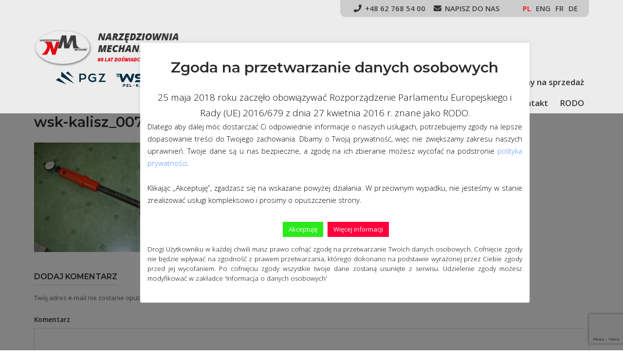

--- FILE ---
content_type: text/html; charset=UTF-8
request_url: https://narzedziownia-mechanik.pl/maszynynasprzedaz/wsk-kalisz_007/
body_size: 18041
content:
<!DOCTYPE html>
<html lang="pl-PL">
<head>
<meta charset="UTF-8">
<link rel="profile" href="https://gmpg.org/xfn/11">
<link href="https://fonts.googleapis.com/icon?family=Material+Icons"
      rel="stylesheet">
	 <link rel="stylesheet" href="https://use.fontawesome.com/releases/v5.3.1/css/all.css" integrity="sha384-mzrmE5qonljUremFsqc01SB46JvROS7bZs3IO2EmfFsd15uHvIt+Y8vEf7N7fWAU" crossorigin="anonymous">


<title>wsk-kalisz_007 &#8211; &quot;Narzędziownia-Mechanik&quot; Sp. z o.o.</title>
<link rel='dns-prefetch' href='//www.google.com' />
<link rel='dns-prefetch' href='//netdna.bootstrapcdn.com' />
<link rel='dns-prefetch' href='//fonts.googleapis.com' />
<link rel='dns-prefetch' href='//s.w.org' />
<link rel="alternate" type="application/rss+xml" title="&quot;Narzędziownia-Mechanik&quot; Sp. z o.o. &raquo; Kanał z wpisami" href="https://narzedziownia-mechanik.pl/feed/" />
<link rel="alternate" type="application/rss+xml" title="&quot;Narzędziownia-Mechanik&quot; Sp. z o.o. &raquo; Kanał z komentarzami" href="https://narzedziownia-mechanik.pl/comments/feed/" />
<link rel="alternate" type="application/rss+xml" title="&quot;Narzędziownia-Mechanik&quot; Sp. z o.o. &raquo; wsk-kalisz_007 Kanał z komentarzami" href="https://narzedziownia-mechanik.pl/maszynynasprzedaz/wsk-kalisz_007/feed/" />
		<script type="text/javascript">
			window._wpemojiSettings = {"baseUrl":"https:\/\/s.w.org\/images\/core\/emoji\/13.0.0\/72x72\/","ext":".png","svgUrl":"https:\/\/s.w.org\/images\/core\/emoji\/13.0.0\/svg\/","svgExt":".svg","source":{"concatemoji":"https:\/\/narzedziownia-mechanik.pl\/wp-includes\/js\/wp-emoji-release.min.js"}};
			!function(e,a,t){var n,r,o,i=a.createElement("canvas"),p=i.getContext&&i.getContext("2d");function s(e,t){var a=String.fromCharCode;p.clearRect(0,0,i.width,i.height),p.fillText(a.apply(this,e),0,0);e=i.toDataURL();return p.clearRect(0,0,i.width,i.height),p.fillText(a.apply(this,t),0,0),e===i.toDataURL()}function c(e){var t=a.createElement("script");t.src=e,t.defer=t.type="text/javascript",a.getElementsByTagName("head")[0].appendChild(t)}for(o=Array("flag","emoji"),t.supports={everything:!0,everythingExceptFlag:!0},r=0;r<o.length;r++)t.supports[o[r]]=function(e){if(!p||!p.fillText)return!1;switch(p.textBaseline="top",p.font="600 32px Arial",e){case"flag":return s([127987,65039,8205,9895,65039],[127987,65039,8203,9895,65039])?!1:!s([55356,56826,55356,56819],[55356,56826,8203,55356,56819])&&!s([55356,57332,56128,56423,56128,56418,56128,56421,56128,56430,56128,56423,56128,56447],[55356,57332,8203,56128,56423,8203,56128,56418,8203,56128,56421,8203,56128,56430,8203,56128,56423,8203,56128,56447]);case"emoji":return!s([55357,56424,8205,55356,57212],[55357,56424,8203,55356,57212])}return!1}(o[r]),t.supports.everything=t.supports.everything&&t.supports[o[r]],"flag"!==o[r]&&(t.supports.everythingExceptFlag=t.supports.everythingExceptFlag&&t.supports[o[r]]);t.supports.everythingExceptFlag=t.supports.everythingExceptFlag&&!t.supports.flag,t.DOMReady=!1,t.readyCallback=function(){t.DOMReady=!0},t.supports.everything||(n=function(){t.readyCallback()},a.addEventListener?(a.addEventListener("DOMContentLoaded",n,!1),e.addEventListener("load",n,!1)):(e.attachEvent("onload",n),a.attachEvent("onreadystatechange",function(){"complete"===a.readyState&&t.readyCallback()})),(n=t.source||{}).concatemoji?c(n.concatemoji):n.wpemoji&&n.twemoji&&(c(n.twemoji),c(n.wpemoji)))}(window,document,window._wpemojiSettings);
		</script>
		<style type="text/css">
img.wp-smiley,
img.emoji {
	display: inline !important;
	border: none !important;
	box-shadow: none !important;
	height: 1em !important;
	width: 1em !important;
	margin: 0 .07em !important;
	vertical-align: -0.1em !important;
	background: none !important;
	padding: 0 !important;
}
</style>
	<link rel='stylesheet' id='polestar-child-css'  href='https://narzedziownia-mechanik.pl/wp-content/themes/narzedziownia/style.css' type='text/css' media='all' />
<link rel='stylesheet' id='wp-block-library-css'  href='https://narzedziownia-mechanik.pl/wp-includes/css/dist/block-library/style.min.css' type='text/css' media='all' />
<link rel='stylesheet' id='cpsh-shortcodes-css'  href='https://narzedziownia-mechanik.pl/wp-content/plugins/column-shortcodes//assets/css/shortcodes.css' type='text/css' media='all' />
<link rel='stylesheet' id='contact-form-7-css'  href='https://narzedziownia-mechanik.pl/wp-content/plugins/contact-form-7/includes/css/styles.css' type='text/css' media='all' />
<link rel='stylesheet' id='cookie-law-info-css'  href='https://narzedziownia-mechanik.pl/wp-content/plugins/cookie-law-info/public/css/cookie-law-info-public.css' type='text/css' media='all' />
<link rel='stylesheet' id='cookie-law-info-gdpr-css'  href='https://narzedziownia-mechanik.pl/wp-content/plugins/cookie-law-info/public/css/cookie-law-info-gdpr.css' type='text/css' media='all' />
<link rel='stylesheet' id='finalTilesGallery_stylesheet-css'  href='https://narzedziownia-mechanik.pl/wp-content/plugins/final-tiles-grid-gallery-lite/scripts/ftg.css' type='text/css' media='all' />
<link rel='stylesheet' id='fontawesome_stylesheet-css'  href='//netdna.bootstrapcdn.com/font-awesome/4.7.0/css/font-awesome.css' type='text/css' media='all' />
<link rel='stylesheet' id='magic-liquidizer-table-style-css'  href='https://narzedziownia-mechanik.pl/wp-content/plugins/magic-liquidizer-responsive-table/idcss/ml-responsive-table.css' type='text/css' media='all' />
<link rel='stylesheet' id='fontello-css'  href='https://narzedziownia-mechanik.pl/wp-content/themes/narzedziownia/css/fontello.css' type='text/css' media='all' />
<link rel='stylesheet' id='test-theme-reset-css'  href='https://narzedziownia-mechanik.pl/wp-content/themes/narzedziownia/normalize.css' type='text/css' media='all' />
<link rel='stylesheet' id='test-theme-style-css'  href='https://narzedziownia-mechanik.pl/wp-content/themes/narzedziownia/style.css' type='text/css' media='all' />
<link rel='stylesheet' id='polestar-style-css'  href='https://narzedziownia-mechanik.pl/wp-content/themes/polestar/style.min.css' type='text/css' media='all' />
<link rel='stylesheet' id='polestar-icons-css'  href='https://narzedziownia-mechanik.pl/wp-content/themes/polestar/css/polestar-icons.min.css' type='text/css' media='all' />
<link rel='stylesheet' id='polestar-fonts-css'  href='//fonts.googleapis.com/css?family=Montserrat%3Aregular%2Citalic%2C600%2C700%7COpen+Sans%3Aregular%2Citalic%2C600%2C700%26subset%3Dlatin%2C' type='text/css' media='screen' />
<link rel='stylesheet' id='slb_core-css'  href='https://narzedziownia-mechanik.pl/wp-content/plugins/simple-lightbox/client/css/app.css' type='text/css' media='all' />
<link rel='stylesheet' id='tablepress-default-css'  href='https://narzedziownia-mechanik.pl/wp-content/plugins/tablepress/css/default.min.css' type='text/css' media='all' />
<link rel='stylesheet' id='popup-maker-site-css'  href='//narzedziownia-mechanik.pl/wp-content/uploads/pum/pum-site-styles.css?generated=1703073300' type='text/css' media='all' />
<link rel='stylesheet' id='cf7cf-style-css'  href='https://narzedziownia-mechanik.pl/wp-content/plugins/cf7-conditional-fields/style.css' type='text/css' media='all' />
<script>if (document.location.protocol != "https:") {document.location = document.URL.replace(/^http:/i, "https:");}</script><script type='text/javascript' src='https://narzedziownia-mechanik.pl/wp-includes/js/jquery/jquery.js' id='jquery-core-js'></script>
<script type='text/javascript' id='accordions_js-js-extra'>
/* <![CDATA[ */
var accordions_ajax = {"accordions_ajaxurl":"https:\/\/narzedziownia-mechanik.pl\/wp-admin\/admin-ajax.php"};
/* ]]> */
</script>

<script type='text/javascript' id='cookie-law-info-js-extra'>
/* <![CDATA[ */
var Cli_Data = {"nn_cookie_ids":[],"cookielist":[],"ccpaEnabled":"","ccpaRegionBased":"","ccpaBarEnabled":"","ccpaType":"gdpr","js_blocking":"","custom_integration":"","triggerDomRefresh":""};
var cli_cookiebar_settings = {"animate_speed_hide":"500","animate_speed_show":"500","background":"#FFF","border":"#b1a6a6c2","border_on":"","button_1_button_colour":"#000","button_1_button_hover":"#000000","button_1_link_colour":"#fff","button_1_as_button":"1","button_1_new_win":"","button_2_button_colour":"#333","button_2_button_hover":"#292929","button_2_link_colour":"#444","button_2_as_button":"1","button_2_hidebar":"1","button_3_button_colour":"#000","button_3_button_hover":"#000000","button_3_link_colour":"#fff","button_3_as_button":"1","button_3_new_win":"","button_4_button_colour":"#000","button_4_button_hover":"#000000","button_4_link_colour":"#fff","button_4_as_button":"1","font_family":"inherit","header_fix":"","notify_animate_hide":"1","notify_animate_show":"","notify_div_id":"#cookie-law-info-bar","notify_position_horizontal":"right","notify_position_vertical":"bottom","scroll_close":"","scroll_close_reload":"","accept_close_reload":"","reject_close_reload":"","showagain_tab":"1","showagain_background":"#fff","showagain_border":"#000","showagain_div_id":"#cookie-law-info-again","showagain_x_position":"200px","text":"#000","show_once_yn":"","show_once":"10000","logging_on":"","as_popup":"","popup_overlay":"1","bar_heading_text":"Zgoda na przetwarzanie danych osobowych","cookie_bar_as":"popup","popup_showagain_position":"bottom-right","widget_position":"left"};
var log_object = {"ajax_url":"https:\/\/narzedziownia-mechanik.pl\/wp-admin\/admin-ajax.php"};
/* ]]> */
</script>


<link rel="https://api.w.org/" href="https://narzedziownia-mechanik.pl/wp-json/" /><link rel="alternate" type="application/json" href="https://narzedziownia-mechanik.pl/wp-json/wp/v2/media/208" /><link rel="EditURI" type="application/rsd+xml" title="RSD" href="https://narzedziownia-mechanik.pl/xmlrpc.php?rsd" />
<link rel="wlwmanifest" type="application/wlwmanifest+xml" href="https://narzedziownia-mechanik.pl/wp-includes/wlwmanifest.xml" /> 
<link rel='shortlink' href='https://narzedziownia-mechanik.pl/?p=208' />
<link rel="alternate" type="application/json+oembed" href="https://narzedziownia-mechanik.pl/wp-json/oembed/1.0/embed?url=https%3A%2F%2Fnarzedziownia-mechanik.pl%2Fmaszynynasprzedaz%2Fwsk-kalisz_007%2F" />
<link rel="alternate" type="text/xml+oembed" href="https://narzedziownia-mechanik.pl/wp-json/oembed/1.0/embed?url=https%3A%2F%2Fnarzedziownia-mechanik.pl%2Fmaszynynasprzedaz%2Fwsk-kalisz_007%2F&#038;format=xml" />
	<meta name="viewport" content="width=device-width, initial-scale=1">
<style type="text/css">.recentcomments a{display:inline !important;padding:0 !important;margin:0 !important;}</style>
<style type="text/css" id="polestar-custom-css">

@media (max-width:780px){body:not(.page-layout-stripped) #masthead.mobile-menu .main-navigation > div:not(.mega-menu-wrap),#masthead.mobile-menu .main-navigation .shopping-cart,#masthead.mobile-menu .main-navigation .search-icon{display:none;}#masthead.mobile-menu #mobile-menu-button{display:inline-block;}}
@media (min-width:781px){.site-header #mobile-navigation{display:none !important;}}
</style>
</head>

<body data-rsssl=1 class="attachment attachment-template-default attachmentid-208 attachment-jpeg css3-animations no-js page-layout-default no-topbar">
<div id="page" class="site">


	<a class="skip-link screen-reader-text" href="#content">Skip to content</a>

				
				
		<header id="masthead" class="site-header mobile-menu"  >

			<div class="polestar-container">

										<div class="Naglowek Box">
		<div class = "widgetizedArea"><div class="textwidget custom-html-widget"><ul>
	<li class="telefon"><i class="fas fa-phone"></i> <a href="tel:48627685400">+48 62 768 54 00</a> </li>
	<li class="email"><i class="fas fa-envelope"></i> <a href="mailto:sekretariat@narzedziownia-mechanik.pl">Napisz do nas</a></li>
</ul></div></div><div class = "widgetizedArea"><ul>
	<li class="lang-item lang-item-3 lang-item-pl current-lang lang-item-first"><a lang="pl-PL" hreflang="pl-PL" href="https://narzedziownia-mechanik.pl/maszynynasprzedaz/wsk-kalisz_007/">Pl</a></li>
	<li class="lang-item lang-item-7 lang-item-en no-translation"><a lang="en-GB" hreflang="en-GB" href="https://narzedziownia-mechanik.pl/en/main-page/">Eng</a></li>
	<li class="lang-item lang-item-12 lang-item-fr no-translation"><a lang="fr-FR" hreflang="fr-FR" href="https://narzedziownia-mechanik.pl/fr/page-daccueil/">Fr</a></li>
	<li class="lang-item lang-item-16 lang-item-de no-translation"><a lang="de-DE" hreflang="de-DE" href="https://narzedziownia-mechanik.pl/de/startseite/">De</a></li>
</ul>
</div></div>
				
					<div class="site-header-inner">
					
					
			
						<div class="site-branding">
							
							
							
								<a href="https://narzedziownia-mechanik.pl/" rel="home">
			<span class="screen-reader-text">Home</span><img width="356" height="92" src="https://narzedziownia-mechanik.pl/wp-content/uploads/2019/01/logo-top.png" class="custom-logo" alt="" loading="lazy" srcset="https://narzedziownia-mechanik.pl/wp-content/uploads/2019/01/logo-top.png 356w, https://narzedziownia-mechanik.pl/wp-content/uploads/2019/01/logo-top-300x78.png 300w, https://narzedziownia-mechanik.pl/wp-content/uploads/2019/01/logo-top-354x92.png 354w" sizes="(max-width: 356px) 100vw, 356px" /></a>	<div class="WSK"><a href="http://www.wsk.kalisz.pl" target="_blank"><img src="https://narzedziownia-mechanik.pl/wp-content/uploads/2022/01/logo_wsk_pgz.png" border="0" alt="PGZ"></a></div>
    
	
							
							
							
							
						</div><!-- .site-branding -->
							
						<nav id="site-navigation" class="main-navigation">
							


							
								

									
								
								<a href="#menu" id="mobile-menu-button">
												<span></span>
			<span></span>
			<span></span>
			<span></span>
			
									
										<span class="screen-reader-text">Menu</span>
									</a>
															
																	<div class="menu-menu-gorne-container"><ul id="primary-menu" class="menu"><li id="menu-item-28" class="menu-item menu-item-type-post_type menu-item-object-page menu-item-home menu-item-28"><a href="https://narzedziownia-mechanik.pl/" data-ps2id-api="true">Strona Główna</a></li>
<li id="menu-item-27" class="menu-item menu-item-type-post_type menu-item-object-page menu-item-has-children menu-item-27"><a href="https://narzedziownia-mechanik.pl/firma/" data-ps2id-api="true">Firma</a>
<ul class="sub-menu">
	<li id="menu-item-661" class="menu-item menu-item-type-post_type menu-item-object-page menu-item-661"><a href="https://narzedziownia-mechanik.pl/firma/ogloszenia/" data-ps2id-api="true">OGŁOSZENIA</a></li>
	<li id="menu-item-25" class="menu-item menu-item-type-post_type menu-item-object-page menu-item-25"><a href="https://narzedziownia-mechanik.pl/certyfikaty/" data-ps2id-api="true">CERTYFIKATY</a></li>
</ul>
</li>
<li id="menu-item-26" class="menu-item menu-item-type-post_type menu-item-object-page menu-item-has-children menu-item-26"><a href="https://narzedziownia-mechanik.pl/oferta/" data-ps2id-api="true">Oferta</a>
<ul class="sub-menu">
	<li id="menu-item-549" class="menu-item menu-item-type-custom menu-item-object-custom menu-item-549"><a href="https://narzedziownia-mechanik.pl/oferta/#nowe-mozliwosci" data-ps2id-api="true">Nowe możliwości</a></li>
	<li id="menu-item-51" class="menu-item menu-item-type-custom menu-item-object-custom menu-item-51"><a href="https://narzedziownia-mechanik.pl/oferta/#produkcja" data-ps2id-api="true">Produkcja</a></li>
	<li id="menu-item-271" class="menu-item menu-item-type-custom menu-item-object-custom menu-item-271"><a href="https://narzedziownia-mechanik.pl/oferta/#pomoce-kontrolne" data-ps2id-api="true">Produkcja szerokiego zakresu pomocy kontrolnych</a></li>
	<li id="menu-item-272" class="menu-item menu-item-type-custom menu-item-object-custom menu-item-272"><a href="https://narzedziownia-mechanik.pl/oferta#czesci-zamienne-odbudowa-konstrukcyjna" data-ps2id-api="true">Części zamienne / odbudowa konstrukcyjna</a></li>
	<li id="menu-item-273" class="menu-item menu-item-type-custom menu-item-object-custom menu-item-273"><a href="https://narzedziownia-mechanik.pl/oferta#obrobka-cieplna-cieplno-chemiczna" data-ps2id-api="true">Obróbka cieplna / cieplno-chemiczna</a></li>
</ul>
</li>
<li id="menu-item-24" class="menu-item menu-item-type-post_type menu-item-object-page menu-item-24"><a href="https://narzedziownia-mechanik.pl/park-maszynowy/" data-ps2id-api="true">Park maszynowy</a></li>
<li id="menu-item-23" class="menu-item menu-item-type-post_type menu-item-object-page menu-item-23"><a href="https://narzedziownia-mechanik.pl/maszynynasprzedaz/" data-ps2id-api="true">Maszyny na sprzedaż</a></li>
<li id="menu-item-422" class="menu-item menu-item-type-post_type menu-item-object-page menu-item-422"><a href="https://narzedziownia-mechanik.pl/planpolaczenia/" data-ps2id-api="true">Plan połączenia</a></li>
<li id="menu-item-22" class="menu-item menu-item-type-post_type menu-item-object-page menu-item-22"><a href="https://narzedziownia-mechanik.pl/kontakt/" data-ps2id-api="true">Kontakt</a></li>
<li id="menu-item-751" class="menu-item menu-item-type-post_type menu-item-object-page menu-item-751"><a href="https://narzedziownia-mechanik.pl/rodo/" data-ps2id-api="true">RODO</a></li>
</ul></div>																

								

							
												

						</nav><!-- #site-navigation -->
						<ul class="mob-menu">	<li class="lang-item lang-item-3 lang-item-pl current-lang lang-item-first"><a lang="pl-PL" hreflang="pl-PL" href="https://narzedziownia-mechanik.pl/maszynynasprzedaz/wsk-kalisz_007/">Pl</a></li>
	<li class="lang-item lang-item-7 lang-item-en no-translation"><a lang="en-GB" hreflang="en-GB" href="https://narzedziownia-mechanik.pl/en/main-page/">Eng</a></li>
	<li class="lang-item lang-item-12 lang-item-fr no-translation"><a lang="fr-FR" hreflang="fr-FR" href="https://narzedziownia-mechanik.pl/fr/page-daccueil/">Fr</a></li>
	<li class="lang-item lang-item-16 lang-item-de no-translation"><a lang="de-DE" hreflang="de-DE" href="https://narzedziownia-mechanik.pl/de/startseite/">De</a></li>
</ul>
						

					</div><!-- .site-header-inner -->	
					

						
			</div><!-- .polestar-container -->
			
			
		
		</header><!-- #masthead -->
<div style="clear: both; float: none"></div>
				<!-- #SliderTop -->
		 		
		<div id="content" class="site-content">

 <!--<i class="material-icons">home</i><i class="icon-mail"></i><i class="icon-thumbs-up-alt"></i><i class="icon-instagram"></i>-->



			<div class="polestar-container">
	
				
	<div id="primary" class="content-area pages">
		<main id="main" class="site-main">

			
<article id="post-208" class="post-208 attachment type-attachment status-inherit post">

			
				<header class="entry-header">
			<h1 class="entry-title">wsk-kalisz_007</h1>		</header><!-- .entry-header -->
		
		 	
	
	<div class="entry-content">
		<p class="attachment"><a href="https://narzedziownia-mechanik.pl/wp-content/uploads/2019/01/wsk-kalisz_007.jpg" data-slb-active="1" data-slb-asset="1453978392" data-slb-internal="0" data-slb-group="208"><img width="300" height="225" src="https://narzedziownia-mechanik.pl/wp-content/uploads/2019/01/wsk-kalisz_007-300x225.jpg" class="attachment-medium size-medium" alt="" loading="lazy" srcset="https://narzedziownia-mechanik.pl/wp-content/uploads/2019/01/wsk-kalisz_007-300x225.jpg 300w, https://narzedziownia-mechanik.pl/wp-content/uploads/2019/01/wsk-kalisz_007-768x576.jpg 768w, https://narzedziownia-mechanik.pl/wp-content/uploads/2019/01/wsk-kalisz_007.jpg 1000w" sizes="(max-width: 300px) 100vw, 300px" /></a></p>
	</div><!-- .entry-content -->

</article><!-- #post-## -->

<div id="comments" class="comments-area">

		<div id="respond" class="comment-respond">
		<h3 id="reply-title" class="comment-reply-title">Dodaj komentarz <small><a rel="nofollow" id="cancel-comment-reply-link" href="/maszynynasprzedaz/wsk-kalisz_007/#respond" style="display:none;">Anuluj pisanie odpowiedzi</a></small></h3><form action="https://narzedziownia-mechanik.pl/wp-comments-post.php" method="post" id="commentform" class="comment-form" novalidate><p class="comment-notes"><span id="email-notes">Twój adres e-mail nie zostanie opublikowany.</span> Wymagane pola są oznaczone <span class="required">*</span></p><p class="comment-form-comment"><label for="comment">Komentarz</label> <textarea id="comment" name="comment" cols="45" rows="8" maxlength="65525" required="required"></textarea></p><p class="comment-form-author"><label for="author">Nazwa <span class="required">*</span></label> <input id="author" name="author" type="text" value="" size="30" maxlength="245" required='required' /></p>
<p class="comment-form-email"><label for="email">Email <span class="required">*</span></label> <input id="email" name="email" type="email" value="" size="30" maxlength="100" aria-describedby="email-notes" required='required' /></p>
<p class="comment-form-url"><label for="url">Witryna internetowa</label> <input id="url" name="url" type="url" value="" size="30" maxlength="200" /></p>
<p class="form-submit"><input name="submit" type="submit" id="submit" class="submit" value="Opublikuj komentarz" /> <input type='hidden' name='comment_post_ID' value='208' id='comment_post_ID' />
<input type='hidden' name='comment_parent' id='comment_parent' value='0' />
</p></form>	</div><!-- #respond -->
	
</div><!-- #comments -->

		</main><!-- #main -->
	</div><!-- #primary -->


		</div><!-- .polestar-container -->
	</div><!-- #content -->

	
	<footer id="colophon" class="site-footer footer-active-sidebar">
	
	

		
					<div class="polestar-container">
										
						<div class="widgets widgets-3" aria-label="Footer Widgets">
						
								<h1>Kontakt</h1>
    
	
						
						
						
							<aside id="media_image-2" class="widget widget_media_image"><img width="228" height="235" src="https://narzedziownia-mechanik.pl/wp-content/uploads/2019/01/logo-footer.png" class="image wp-image-97  attachment-full size-full" alt="" loading="lazy" style="max-width: 100%; height: auto;" /></aside><aside id="custom_html-3" class="widget_text widget widget_custom_html"><h3 class="widget-title">Kontakt</h3><div class="textwidget custom-html-widget"><ul class="DaneKontaktowe">
	<li class="NazwaPrzeds">"Narzędziownia-Mechanik" Sp. z o.o.</li>
	<li class="Home"><i class="fas fa-home"></i> ul. Częstochowska 140<br />62-800 Kalisz</li>
	<li class="Phone"><i class="fas fa-phone"></i> +48 62 768 54 00 </li>
</ul>
<ul class="DaneMejlowe">
	<li><i class="fas fa-envelope"></i><a href="mailto:sekretariat@narzedziownia-mechanik.pl">sekretariat@narzedziownia-mechanik.pl</a></li>
		<li><i class="fas fa-envelope"></i><a href="mailto:bok@narzedziownia-mechanik.pl">bok@narzedziownia-mechanik.pl</a></li>
		<li><i class="fas fa-envelope"></i><a href="mailto:biuro@narzedziownia-mechanik.pl">biuro@narzedziownia-mechanik.pl</a></li>
	

</ul></div></aside><aside id="custom_html-4" class="widget_text widget widget_custom_html"><h3 class="widget-title">Formularz kontaktowy</h3><div class="textwidget custom-html-widget"><div role="form" class="wpcf7" id="wpcf7-f98-o1" lang="pl-PL" dir="ltr">
<div class="screen-reader-response"><p role="status" aria-live="polite" aria-atomic="true"></p> <ul></ul></div>
<form action="/maszynynasprzedaz/wsk-kalisz_007/#wpcf7-f98-o1" method="post" class="wpcf7-form init" novalidate="novalidate" data-status="init">
<div style="display: none;">
<input type="hidden" name="_wpcf7" value="98" />
<input type="hidden" name="_wpcf7_version" value="5.3" />
<input type="hidden" name="_wpcf7_locale" value="pl_PL" />
<input type="hidden" name="_wpcf7_unit_tag" value="wpcf7-f98-o1" />
<input type="hidden" name="_wpcf7_container_post" value="0" />
<input type="hidden" name="_wpcf7_posted_data_hash" value="" />
<input type="hidden" name="_wpcf7cf_hidden_group_fields" value="" />
<input type="hidden" name="_wpcf7cf_hidden_groups" value="" />
<input type="hidden" name="_wpcf7cf_visible_groups" value="" />
<input type="hidden" name="_wpcf7cf_repeaters" value="[]" />
<input type="hidden" name="_wpcf7cf_steps" value="{}" />
<input type="hidden" name="_wpcf7cf_options" value="{&quot;form_id&quot;:98,&quot;conditions&quot;:[],&quot;settings&quot;:{&quot;animation&quot;:&quot;yes&quot;,&quot;animation_intime&quot;:200,&quot;animation_outtime&quot;:200,&quot;conditions_ui&quot;:&quot;normal&quot;,&quot;notice_dismissed&quot;:false}}" />
<input type="hidden" name="_wpcf7_recaptcha_response" value="" />
</div>
<p><span class="wpcf7-form-control-wrap imie-nazwisko"><input type="text" name="imie-nazwisko" value="" size="40" class="wpcf7-form-control wpcf7-text wpcf7-validates-as-required" aria-required="true" aria-invalid="false" placeholder="Imię i nazwisko (wymagane)" /></span><br />
<span class="wpcf7-form-control-wrap adres-email"><input type="text" name="adres-email" value="" size="40" class="wpcf7-form-control wpcf7-text wpcf7-validates-as-required" aria-required="true" aria-invalid="false" placeholder="Adres E-mail (wymagane)" /></span><br />
<span class="wpcf7-form-control-wrap temat-pytania"><input type="text" name="temat-pytania" value="" size="40" class="wpcf7-form-control wpcf7-text" aria-invalid="false" placeholder="Temat pytania" /></span><br />
<span class="wpcf7-form-control-wrap tresc-wiadomosci"><textarea name="tresc-wiadomosci" cols="20" rows="10" class="wpcf7-form-control wpcf7-textarea" aria-invalid="false" placeholder="Wpisz wiadomość"></textarea></span><br />
<span class="wpcf7-form-control-wrap recipient"><select name="recipient" class="wpcf7-form-control wpcf7-select wpcf7-validates-as-required" aria-required="true" aria-invalid="false"><option value="Sekretariat">Sekretariat</option><option value="Bok">Bok</option><option value="Biuro">Biuro</option></select></span></p>
<div class="ZgodaRodo"><span class="wpcf7-form-control-wrap acceptance-493"><span class="wpcf7-form-control wpcf7-acceptance"><span class="wpcf7-list-item"><input type="checkbox" name="acceptance-493" value="1" aria-invalid="false" /></span></span></span>Informujemy, że dane osobowe będą przetwarzane przez "Narzędziownia-Mechanik" Sp. z o.o. z siedzibą w Kaliszu ul. Częstochowska 140, (administratora danych). Podanie danych jest niezbędne do wypełnienia obowiązku prawnego oraz do realizacji prawnie uzasadnionych interesów art. 6 ust. 1 lit. c) i f) Rozporządzenia Parlamentu Europejskiego i Rady 2016/679 z 27 kwietnia 2016 roku (RODO).</div>
<p><input type="submit" value="Wyślij" class="wpcf7-form-control wpcf7-submit" /></p>
<input type='hidden' class='wpcf7-pum' value='{"closepopup":false,"closedelay":0,"openpopup":false,"openpopup_id":0}' /><div class="wpcf7-response-output" aria-hidden="true"></div></form></div></div></aside>						</div>
									</div><!-- .polestar-container -->				
			
		
			<div class="Mapa">
<div><h1>Nasza lokalizacja</h1><div id="wpgmza_map" data-settings='{"id":"1","map_title":"Adres","map_width":"100","map_height":"400","map_start_lat":"51.731214","map_start_lng":"18.098171","map_start_location":"51.73121399916642,18.098170604478128","map_start_zoom":"17","default_marker":"0","type":"1","alignment":"2","directions_enabled":"1","styling_enabled":"0","styling_json":"","active":"0","kml":"","bicycle":"2","traffic":"2","dbox":"1","dbox_width":"100","listmarkers":"0","listmarkers_advanced":"0","filterbycat":"0","ugm_enabled":"0","ugm_category_enabled":"0","fusion":"","map_width_type":"\\%","map_height_type":"px","mass_marker_support":"1","ugm_access":"0","order_markers_by":"1","order_markers_choice":"2","show_user_location":"0","default_to":"","other_settings":{"store_locator_enabled":2,"store_locator_distance":2,"store_locator_default_radius":"10","store_locator_not_found_message":"No results found in this location. Please try again.","store_locator_bounce":1,"store_locator_query_string":"ZIP \/ Address:","store_locator_default_address":"","wpgmza_store_locator_restrict":"","store_locator_style":"modern","wpgmza_store_locator_radius_style":"modern","map_max_zoom":"1","transport_layer":2,"wpgmza_theme_data":"[{\\\"featureType\\\":\\\"landscape\\\",\\\"stylers\\\":[{\\\"saturation\\\":-100},{\\\"lightness\\\":65},{\\\"visibility\\\":\\\"on\\\"}]},{\\\"featureType\\\":\\\"poi\\\",\\\"stylers\\\":[{\\\"saturation\\\":-100},{\\\"lightness\\\":51},{\\\"visibility\\\":\\\"simplified\\\"}]},{\\\"featureType\\\":\\\"road.highway\\\",\\\"stylers\\\":[{\\\"saturation\\\":-100},{\\\"visibility\\\":\\\"simplified\\\"}]},{\\\"featureType\\\":\\\"road.arterial\\\",\\\"stylers\\\":[{\\\"saturation\\\":-100},{\\\"lightness\\\":30},{\\\"visibility\\\":\\\"on\\\"}]},{\\\"featureType\\\":\\\"road.local\\\",\\\"stylers\\\":[{\\\"saturation\\\":-100},{\\\"lightness\\\":40},{\\\"visibility\\\":\\\"on\\\"}]},{\\\"featureType\\\":\\\"transit\\\",\\\"stylers\\\":[{\\\"saturation\\\":-100},{\\\"visibility\\\":\\\"simplified\\\"}]},{\\\"featureType\\\":\\\"administrative.province\\\",\\\"stylers\\\":[{\\\"visibility\\\":\\\"off\\\"}]},{\\\"featureType\\\":\\\"water\\\",\\\"elementType\\\":\\\"labels\\\",\\\"stylers\\\":[{\\\"visibility\\\":\\\"on\\\"},{\\\"lightness\\\":-25},{\\\"saturation\\\":-100}]},{\\\"featureType\\\":\\\"water\\\",\\\"elementType\\\":\\\"geometry\\\",\\\"stylers\\\":[{\\\"hue\\\":\\\"#ffff00\\\"},{\\\"lightness\\\":-25},{\\\"saturation\\\":-97}]}]","wpgmza_theme_selection":3,"wpgmza_show_points_of_interest":1}}' data-shortcode-attributes='{"id":"1"}' style="display:block; overflow:auto; width:100%; height:400px; margin-left:auto !important; margin-right:auto; !important; align:center;"></div></div></div>
		<div style="clear: both; float: none"></div>	
		<div class="bottom-bar">
			<div class="polestar-container">
				<div class="site-info">
				<div class="site-copyright footer-text">
					Copyright &copy; 2013 - 2026 <a href="https://narzedziownia-mechanik.pl/" title="&quot;Narzędziownia-Mechanik&quot; Sp. z o.o.">"Narzędziownia-Mechanik"</a></div>
				<div class="site-menu footer-text">
					<div class="footer-menu"><ul id="menu-menu-dolne" class="menu"><li id="menu-item-99" class="menu-item menu-item-type-post_type menu-item-object-page menu-item-home menu-item-99"><a href="https://narzedziownia-mechanik.pl/" data-ps2id-api="true">Strona Główna</a></li>
<li id="menu-item-102" class="menu-item menu-item-type-post_type menu-item-object-page menu-item-102"><a href="https://narzedziownia-mechanik.pl/polityka-prywatnosci-2/" data-ps2id-api="true">Polityka prywatności</a></li>
</ul></div>					</div>
					<div class="site-design footer-text">
					Projekt i wykonanie :  <a href="http://egddesign.com/">EGDDesign</a></div>
				</div><!-- .site-info -->
				
			</div><!-- .polestar-container -->
		</div><!-- .bottom-bar -->

				
	</footer><!-- #colophon -->
</div><!-- #page -->

	<div id="scroll-to-top">
		<span class="screen-reader-text">Scroll to top</span>
					<svg version="1.1" xmlns="http://www.w3.org/2000/svg" xmlns:xlink="http://www.w3.org/1999/xlink" width="28" height="28" viewBox="0 0 28 28">
				<path d="M26.297 20.797l-2.594 2.578c-0.391 0.391-1.016 0.391-1.406 0l-8.297-8.297-8.297 8.297c-0.391 0.391-1.016 0.391-1.406 0l-2.594-2.578c-0.391-0.391-0.391-1.031 0-1.422l11.594-11.578c0.391-0.391 1.016-0.391 1.406 0l11.594 11.578c0.391 0.391 0.391 1.031 0 1.422z"></path>
			</svg>
			</div>

<!--googleoff: all--><div id="cookie-law-info-bar"><h5 class="cli_messagebar_head">Zgoda na przetwarzanie danych osobowych</h5><span><span class="Wazne">25 maja 2018 roku zaczęło obowiązywać Rozporządzenie Parlamentu Europejskiego i Rady (UE) 2016/679 z dnia 27 kwietnia 2016 r. znane jako RODO.</span><br />
<p class="Info1">Dlatego aby dalej móc dostarczać Ci odpowiednie informacje o naszych usługach, potrzebujemy zgody na lepsze dopasowanie treści do Twojego zachowania. Dbamy o Twoją prywatność, więc nie zwiększamy zakresu naszych uprawnień. Twoje dane są u nas bezpieczne, a zgodę na ich zbieranie możesz wycofać na podstronie <a href="https://narzedziownia-mechanik.pl/polityka-prywatnosci-2/">polityka prywatności</a>.</p><br />
<p class="Info2">Klikając „Akceptuję”, zgadzasz się na wskazane powyżej działania. W przeciwnym wypadku, nie jesteśmy w stanie zrealizować usługi kompleksowo i prosimy o opuszczenie strony.</p><br />
 <a role='button' tabindex='0' data-cli_action="accept" id="cookie_action_close_header"  class="medium cli-plugin-button cli-plugin-main-button cookie_action_close_header cli_action_button" style="display:inline-block; ">Akceptuję</a> <a href='https://narzedziownia-mechanik.pl/polityka-prywatnosci-2/' id="CONSTANT_OPEN_URL" target="_blank"  class="medium cli-plugin-button cli-plugin-main-link" style="display:inline-block;" >Więcej informacji</a><br />
<p class="MaleInfo">Drogi Użytkowniku w każdej chwili masz prawo cofnąć zgodę na przetwarzanie Twoich danych osobowych. Cofnięcie zgody nie będzie wpływać na zgodność z prawem przetwarzania, którego dokonano na podstawie wyrażonej przez Ciebie zgody przed jej wycofaniem. Po cofnięciu zgody wszystkie twoje dane zostaną usunięte z serwisu. Udzielenie zgody możesz modyfikować w zakładce 'Informacja o danych osobowych'</p></span></div><div id="cookie-law-info-again" style="display:none;"><span id="cookie_hdr_showagain">Polityka Prywatności</span></div><div class="cli-modal" id="cliSettingsPopup" tabindex="-1" role="dialog" aria-labelledby="cliSettingsPopup" aria-hidden="true">
  <div class="cli-modal-dialog" role="document">
    <div class="cli-modal-content cli-bar-popup">
      <button type="button" class="cli-modal-close" id="cliModalClose">
        <svg class="" viewBox="0 0 24 24"><path d="M19 6.41l-1.41-1.41-5.59 5.59-5.59-5.59-1.41 1.41 5.59 5.59-5.59 5.59 1.41 1.41 5.59-5.59 5.59 5.59 1.41-1.41-5.59-5.59z"></path><path d="M0 0h24v24h-24z" fill="none"></path></svg>
        <span class="wt-cli-sr-only">Close</span>
      </button>
      <div class="cli-modal-body">
        <div class="cli-container-fluid cli-tab-container">
    <div class="cli-row">
        <div class="cli-col-12 cli-align-items-stretch cli-px-0">
            <div class="cli-privacy-overview">
                <h4>Privacy Overview</h4>                <div class="cli-privacy-content">
                    <div class="cli-privacy-content-text">This website uses cookies to improve your experience while you navigate through the website. Out of these, the cookies that are categorized as necessary are stored on your browser as they are essential for the working of basic functionalities of the website. We also use third-party cookies that help us analyze and understand how you use this website. These cookies will be stored in your browser only with your consent. You also have the option to opt-out of these cookies. But opting out of some of these cookies may affect your browsing experience.</div>
                </div>
                <a class="cli-privacy-readmore" data-readmore-text="Show more" data-readless-text="Show less"></a>            </div>
        </div>
        <div class="cli-col-12 cli-align-items-stretch cli-px-0 cli-tab-section-container">
              
                                    <div class="cli-tab-section">
                        <div class="cli-tab-header">
                            <a role="button" tabindex="0" class="cli-nav-link cli-settings-mobile" data-target="necessary" data-toggle="cli-toggle-tab">
                                Necessary                            </a>
                            <div class="wt-cli-necessary-checkbox">
                        <input type="checkbox" class="cli-user-preference-checkbox"  id="wt-cli-checkbox-necessary" data-id="checkbox-necessary" checked="checked"  />
                        <label class="form-check-label" for="wt-cli-checkbox-necessary">Necessary</label>
                    </div>
                    <span class="cli-necessary-caption">Always Enabled</span>                         </div>
                        <div class="cli-tab-content">
                            <div class="cli-tab-pane cli-fade" data-id="necessary">
                                <p>Necessary cookies are absolutely essential for the website to function properly. This category only includes cookies that ensures basic functionalities and security features of the website. These cookies do not store any personal information.</p>
                            </div>
                        </div>
                    </div>
                              
                                    <div class="cli-tab-section">
                        <div class="cli-tab-header">
                            <a role="button" tabindex="0" class="cli-nav-link cli-settings-mobile" data-target="non-necessary" data-toggle="cli-toggle-tab">
                                Non-necessary                            </a>
                            <div class="cli-switch">
                        <input type="checkbox" id="wt-cli-checkbox-non-necessary" class="cli-user-preference-checkbox"  data-id="checkbox-non-necessary"  checked='checked' />
                        <label for="wt-cli-checkbox-non-necessary" class="cli-slider" data-cli-enable="Enabled" data-cli-disable="Disabled"><span class="wt-cli-sr-only">Non-necessary</span></label>
                    </div>                        </div>
                        <div class="cli-tab-content">
                            <div class="cli-tab-pane cli-fade" data-id="non-necessary">
                                <p>Any cookies that may not be particularly necessary for the website to function and is used specifically to collect user personal data via analytics, ads, other embedded contents are termed as non-necessary cookies. It is mandatory to procure user consent prior to running these cookies on your website.</p>
                            </div>
                        </div>
                    </div>
                            
        </div>
    </div>
</div>
      </div>
    </div>
  </div>
</div>
<div class="cli-modal-backdrop cli-fade cli-settings-overlay"></div>
<div class="cli-modal-backdrop cli-fade cli-popupbar-overlay"></div>
<!--googleon: all-->
<script type='text/javascript'>
	//<![CDATA[
    jQuery(document).ready(function($) { 
    	$('html').MagicLiquidizerTable({ whichelement: 'table', breakpoint: '780', headerSelector: 'thead td, thead th, tr th', bodyRowSelector: 'tbody tr, tr', table: '1' })
    })
	//]]>
</script> 	
<div id="pum-701" class="pum pum-overlay pum-theme-480 pum-theme-standardowa-skorka popmake-overlay click_open" data-popmake="{&quot;id&quot;:701,&quot;slug&quot;:&quot;saacke&quot;,&quot;theme_id&quot;:480,&quot;cookies&quot;:[{&quot;event&quot;:&quot;on_popup_close&quot;,&quot;settings&quot;:{&quot;name&quot;:&quot;pum-701&quot;,&quot;key&quot;:&quot;&quot;,&quot;session&quot;:false,&quot;time&quot;:&quot;1 month&quot;,&quot;path&quot;:&quot;1&quot;}}],&quot;triggers&quot;:[{&quot;type&quot;:&quot;click_open&quot;,&quot;settings&quot;:{&quot;extra_selectors&quot;:&quot;&quot;,&quot;cookie_name&quot;:null}}],&quot;mobile_disabled&quot;:null,&quot;tablet_disabled&quot;:null,&quot;meta&quot;:{&quot;display&quot;:{&quot;stackable&quot;:false,&quot;overlay_disabled&quot;:false,&quot;scrollable_content&quot;:false,&quot;disable_reposition&quot;:false,&quot;size&quot;:&quot;medium&quot;,&quot;responsive_min_width&quot;:&quot;0%&quot;,&quot;responsive_min_width_unit&quot;:false,&quot;responsive_max_width&quot;:&quot;100%&quot;,&quot;responsive_max_width_unit&quot;:false,&quot;custom_width&quot;:&quot;640px&quot;,&quot;custom_width_unit&quot;:false,&quot;custom_height&quot;:&quot;380px&quot;,&quot;custom_height_unit&quot;:false,&quot;custom_height_auto&quot;:false,&quot;location&quot;:&quot;center top&quot;,&quot;position_from_trigger&quot;:false,&quot;position_top&quot;:&quot;100&quot;,&quot;position_left&quot;:&quot;0&quot;,&quot;position_bottom&quot;:&quot;0&quot;,&quot;position_right&quot;:&quot;0&quot;,&quot;position_fixed&quot;:false,&quot;animation_type&quot;:&quot;fade&quot;,&quot;animation_speed&quot;:&quot;350&quot;,&quot;animation_origin&quot;:&quot;center top&quot;,&quot;overlay_zindex&quot;:false,&quot;zindex&quot;:&quot;1999999999&quot;},&quot;close&quot;:{&quot;text&quot;:&quot;&quot;,&quot;button_delay&quot;:&quot;0&quot;,&quot;overlay_click&quot;:false,&quot;esc_press&quot;:false,&quot;f4_press&quot;:false},&quot;click_open&quot;:[]}}" role="dialog" aria-hidden="true" aria-labelledby="pum_popup_title_701">

	<div id="popmake-701" class="pum-container popmake theme-480 pum-responsive pum-responsive-medium responsive size-medium">

				

				            <div id="pum_popup_title_701" class="pum-title popmake-title">
				saacke			</div>
		

		

				<div class="pum-content popmake-content">
			<p class="attachment"><a href='https://narzedziownia-mechanik.pl/wp-content/uploads/2019/01/wsk-kalisz_007.jpg'><img width="300" height="225" src="https://narzedziownia-mechanik.pl/wp-content/uploads/2019/01/wsk-kalisz_007-300x225.jpg" class="attachment-medium size-medium" alt="" loading="lazy" srcset="https://narzedziownia-mechanik.pl/wp-content/uploads/2019/01/wsk-kalisz_007-300x225.jpg 300w, https://narzedziownia-mechanik.pl/wp-content/uploads/2019/01/wsk-kalisz_007-768x576.jpg 768w, https://narzedziownia-mechanik.pl/wp-content/uploads/2019/01/wsk-kalisz_007.jpg 1000w" sizes="(max-width: 300px) 100vw, 300px" /></a></p>
<p><img loading="lazy" class="alignnone size-large wp-image-691" src="https://narzedziownia-mechanik.pl/wp-content/uploads/2023/12/Saacke-UW-I-D-1024x768.jpg" alt="" width="1024" height="768" srcset="https://narzedziownia-mechanik.pl/wp-content/uploads/2023/12/Saacke-UW-I-D-1024x768.jpg 1024w, https://narzedziownia-mechanik.pl/wp-content/uploads/2023/12/Saacke-UW-I-D-300x225.jpg 300w, https://narzedziownia-mechanik.pl/wp-content/uploads/2023/12/Saacke-UW-I-D-768x576.jpg 768w, https://narzedziownia-mechanik.pl/wp-content/uploads/2023/12/Saacke-UW-I-D-1536x1152.jpg 1536w, https://narzedziownia-mechanik.pl/wp-content/uploads/2023/12/Saacke-UW-I-D-2048x1536.jpg 2048w" sizes="(max-width: 1024px) 100vw, 1024px" /></p>
		</div>


				

				            <button type="button" class="pum-close popmake-close" aria-label="Zamknij">
			 X             </button>
		
	</div>

</div>
<link rel='stylesheet' id='fontawesome-css'  href='https://use.fontawesome.com/releases/v5.0.9/css/all.css' type='text/css' media='all' />
<link rel='stylesheet' id='wpgmza-common-css'  href='https://narzedziownia-mechanik.pl/wp-content/plugins/wp-google-maps/css/common.css' type='text/css' media='all' />
<link rel='stylesheet' id='remodal-css'  href='https://narzedziownia-mechanik.pl/wp-content/plugins/wp-google-maps/lib/remodal.css' type='text/css' media='all' />
<link rel='stylesheet' id='remodal-default-theme-css'  href='https://narzedziownia-mechanik.pl/wp-content/plugins/wp-google-maps/lib/remodal-default-theme.css' type='text/css' media='all' />
<link rel='stylesheet' id='wpgmza-ui-legacy-css'  href='https://narzedziownia-mechanik.pl/wp-content/plugins/wp-google-maps/css/styles/legacy.css' type='text/css' media='all' />
<script type='text/javascript' id='contact-form-7-js-extra'>
/* <![CDATA[ */
var wpcf7 = {"apiSettings":{"root":"https:\/\/narzedziownia-mechanik.pl\/wp-json\/contact-form-7\/v1","namespace":"contact-form-7\/v1"},"cached":"1"};
/* ]]> */
</script>


<script type='text/javascript' id='page-scroll-to-id-plugin-script-js-extra'>
/* <![CDATA[ */
var mPS2id_params = {"instances":{"mPS2id_instance_0":{"selector":"a[href*=#]:not([href=#])","autoSelectorMenuLinks":"true","excludeSelector":"a[href^='#tab-'], a[href^='#tabs-'], a[data-toggle]:not([data-toggle='tooltip']), a[data-slide], a[data-vc-tabs], a[data-vc-accordion]","scrollSpeed":800,"autoScrollSpeed":"true","scrollEasing":"easeInOutQuint","scrollingEasing":"easeOutQuint","pageEndSmoothScroll":"true","stopScrollOnUserAction":"false","autoCorrectScroll":"false","layout":"vertical","offset":0,"dummyOffset":"false","highlightSelector":"","clickedClass":"mPS2id-clicked","targetClass":"mPS2id-target","highlightClass":"mPS2id-highlight","forceSingleHighlight":"false","keepHighlightUntilNext":"false","highlightByNextTarget":"false","appendHash":"false","scrollToHash":"true","scrollToHashForAll":"true","scrollToHashDelay":0,"scrollToHashUseElementData":"true","scrollToHashRemoveUrlHash":"false","disablePluginBelow":0,"adminDisplayWidgetsId":"true","adminTinyMCEbuttons":"true","unbindUnrelatedClickEvents":"false","normalizeAnchorPointTargets":"false","encodeLinks":"false"}},"total_instances":"1","shortcode_class":"_ps2id"};
/* ]]> */
</script>

<script type='text/javascript' src='https://www.google.com/recaptcha/api.js?render=6LdI9poeAAAAAB5qw6KvOC8D-B7kCcrj1piMMhvD' id='google-recaptcha-js'></script>
<script type='text/javascript' id='wpcf7-recaptcha-js-extra'>
/* <![CDATA[ */
var wpcf7_recaptcha = {"sitekey":"6LdI9poeAAAAAB5qw6KvOC8D-B7kCcrj1piMMhvD","actions":{"homepage":"homepage","contactform":"contactform"}};
/* ]]> */
</script>


<script type='text/javascript' id='polestar-script-js-extra'>
/* <![CDATA[ */
var polestar = {"collapse":"768","logoScale":"0.775"};
/* ]]> */
</script>





<script type='text/javascript' id='popup-maker-site-js-extra'>
/* <![CDATA[ */
var pum_vars = {"version":"1.12.0","pm_dir_url":"https:\/\/narzedziownia-mechanik.pl\/wp-content\/plugins\/popup-maker\/","ajaxurl":"https:\/\/narzedziownia-mechanik.pl\/wp-admin\/admin-ajax.php","restapi":"https:\/\/narzedziownia-mechanik.pl\/wp-json\/pum\/v1","rest_nonce":null,"default_theme":"480","debug_mode":"","disable_tracking":"","home_url":"\/","message_position":"top","core_sub_forms_enabled":"1","popups":[]};
var ajaxurl = "https:\/\/narzedziownia-mechanik.pl\/wp-admin\/admin-ajax.php";
var pum_sub_vars = {"ajaxurl":"https:\/\/narzedziownia-mechanik.pl\/wp-admin\/admin-ajax.php","message_position":"top"};
var pum_popups = {"pum-701":{"disable_on_mobile":false,"disable_on_tablet":false,"custom_height_auto":false,"scrollable_content":false,"position_from_trigger":false,"position_fixed":false,"overlay_disabled":false,"stackable":false,"disable_reposition":false,"close_on_form_submission":false,"close_on_overlay_click":false,"close_on_esc_press":false,"close_on_f4_press":false,"disable_form_reopen":false,"disable_accessibility":false,"cookies":[{"event":"on_popup_close","settings":{"name":"pum-701","key":"","session":false,"time":"1 month","path":"1"}}],"theme_id":"480","size":"medium","responsive_min_width":"0%","responsive_max_width":"100%","custom_width":"640px","custom_height":"380px","animation_type":"fade","animation_speed":"350","animation_origin":"center top","open_sound":"none","custom_sound":"","location":"center top","position_top":"100","position_bottom":"0","position_left":"0","position_right":"0","zindex":"1999999999","close_button_delay":"0","close_on_form_submission_delay":"0","triggers":[],"theme_slug":"standardowa-skorka","id":701,"slug":"saacke"}};
/* ]]> */
</script>

<script type='text/javascript' id='wpcf7cf-scripts-js-extra'>
/* <![CDATA[ */
var wpcf7cf_global_settings = {"ajaxurl":"https:\/\/narzedziownia-mechanik.pl\/wp-admin\/admin-ajax.php"};
/* ]]> */
</script>


<script type='text/javascript' id='wpgmza_data-js-extra'>
/* <![CDATA[ */
var wpgmza_google_api_status = {"message":"Enqueued","code":"ENQUEUED"};
var wpgmza_google_api_status = {"message":"Enqueued","code":"ENQUEUED"};
var wpgmza_google_api_status = {"message":"Enqueued","code":"ENQUEUED"};
/* ]]> */
</script>

<script type='text/javascript' src='//maps.google.com/maps/api/js?v=quarterly&#038;language=pl&#038;libraries=geometry%2Cplaces%2Cvisualization&#038;key=AIzaSyAkwVvmBka1G1qXq9lTL2sZup2-odvakts' id='wpgmza_api_call-js'></script>








<script type='text/javascript' id='wpgmza-js-extra'>
/* <![CDATA[ */
var WPGMZA_localized_data = {"adminurl":"https:\/\/narzedziownia-mechanik.pl\/wp-admin\/","ajaxurl":"https:\/\/narzedziownia-mechanik.pl\/wp-admin\/admin-ajax.php","pluginDirURL":"https:\/\/narzedziownia-mechanik.pl\/wp-content\/plugins\/wp-google-maps\/","ajaxnonce":"e4a762547f","legacyajaxnonce":"5fca94ff61","html":{"googleMapsAPIErrorDialog":"<div>\r\n\r\n\t<h2>Maps API Error<\/h2>\r\n\t\r\n\t<div>\r\n\t\r\n\t\t<p>\r\n\t\t\tOne or more error(s) have occured attempting to initialize the Maps API:\t\t<\/p>\r\n\t\r\n\t\t<ul class=\"wpgmza-google-api-error-list\">\r\n\t\t\t<li class=\"template notice notice-error\">\r\n\t\t\t\t<span class=\"wpgmza-message\"><\/span>\r\n\t\t\t\t<span class=\"wpgmza-documentation-buttons\">\r\n\t\t\t\t\t<a target=\"_blank\">\r\n\t\t\t\t\t\t<i class=\"fa\" aria-hidden=\"true\"><\/i>\r\n\t\t\t\t\t<\/a>\r\n\t\t\t\t<\/span>\r\n\t\t\t<\/li>\r\n\t\t<\/ul>\r\n\t\r\n\t<\/div>\r\n\t\t\t<p class=\"wpgmza-front-end-only\">\r\n\t\t<i class=\"fa fa-eye\" aria-hidden=\"true\"><\/i>\r\n\t\tThis dialog is only visible to administrators\t<\/p>\r\n\t\r\n\t<!--<button data-remodal-action=\"confirm\" class=\"remodal-confirm\">\r\n\t\tDismiss\t<\/button>-->\r\n\r\n<\/div>"},"imageFolderURL":"https:\/\/narzedziownia-mechanik.pl\/wp-content\/plugins\/wp-google-maps\/images\/","resturl":"https:\/\/narzedziownia-mechanik.pl\/wp-json\/wpgmza\/v1","restnonce":"07f8486139","restnoncetable":{"\/markers(\\\/\\d+)?\/":"09f97fd31c","\/datatables":"885d412d99"},"settings":{"wpgmza_settings_map_streetview":"yes","wpgmza_settings_map_zoom":"yes","wpgmza_settings_map_pan":"yes","wpgmza_settings_map_type":"yes","wpgmza_settings_marker_pull":"0","wpgmza_maps_engine":"google-maps","wpgmza_maps_engine_dialog_done":true,"wpgmza_gdpr_company_name":"Narz\u0119dziownia-Mechanik","wpgmza_gdpr_retention_purpose":"displaying map tiles, geocoding addresses and calculating and display directions.","wpgmza_gdpr_notice_override_text":"","wpgmza_load_engine_api_condition":"where-required","use_fontawesome":"5.*","wpgmza_settings_map_open_marker_by":"1","wpgmza_custom_css":"","wpgmza_custom_js":"","wpgmza_settings_access_level":"manage_options","wpgmza_store_locator_radii":"1,5,10,25,50,75,100,150,200,300","wpgmza_settings_map_scroll":"yes","tile_server_url":"https:\/\/{a-c}.tile.openstreetmap.org\/{z}\/{x}\/{y}.png","wpgmza_google_maps_api_key":"AIzaSyAkwVvmBka1G1qXq9lTL2sZup2-odvakts","engine":"google-maps","user_interface_style":"legacy","accessLevel":"manage_options","customCss":"","customJs":"","disableMouseWheelZoom":true,"disablePanControl":true,"disableStreetViewControl":true,"disableTypeControl":true,"disableZoomControl":true,"gdprCompanyName":"Narz\u0119dziownia-Mechanik","gdprNoticeOverrideText":"","gdprRetentionPurpose":"displaying map tiles, geocoding addresses and calculating and display directions.","googleMapsApiKey":"AIzaSyAkwVvmBka1G1qXq9lTL2sZup2-odvakts","loadEngineApiCondition":"where-required","mapsEngineDialogDone":true,"markerPull":"database","openInfoWindowEvent":"click","storeLocatorRadii":"1,5,10,25,50,75,100,150,200,300","tileServerUrl":"https:\/\/{a-c}.tile.openstreetmap.org\/{z}\/{x}\/{y}.png","useFontAwesome":"5.*","userInterfaceStyle":"legacy"},"currentPage":null,"userCanAdministrator":"0","serverCanInflate":"1","localized_strings":{"unsecure_geolocation":"Many browsers are no longer allowing geolocation from unsecured origins. You will need to secure your site with an SSL certificate (HTTPS) or this feature may not work for your visitors","use_my_location":"U\u017cyj mojego po\u0142o\u017cenia","google_api_not_loaded":"The map cannot be initialized because the Maps API has not been loaded. Please check your settings.","no_google_maps_api_key":"You have not entered a <b>Google Maps API Key<\/b>.<br \/><br \/>Please go to the your admin area, then Maps, then Settings, then the Advanced tab to <a href=\"https:\/\/narzedziownia-mechanik.pl\/wp-admin\/admin.php?page=wp-google-maps-menu-settings#tabs-4\">enter your Google Maps API key<\/a>.<br \/><br \/>Alternatively, <a href=\"https:\/\/narzedziownia-mechanik.pl\/wp-admin\/admin.php?page=wp-google-maps-menu-settings\">choose the Open Layers engine<\/a> to avoid getting an API key.","documentation":"Documentation","api_dashboard":"API Dashboard","verify_project":"Verify Project","failed_to_get_address":"Failed to get address","failed_to_create_marker":"Failed to create marker %d - this marker cannot be placed on the map.","my_location":"My Location","kilometers_away":"km away","miles_away":"miles away","import_completed":"Import completed.","importing_please_wait":"Importing, this may take a moment...","no_address_specified":"No address specified","add_marker":"Dodaj znacznik","save_marker":"Zapisz znacznik","please_wait":"Please Wait...","zero_results":"No results found in this location. Please try again.","address_not_found":"This address could not be found. WP Google Maps uses a 3rd party service (eg Google) to convert addresses to geographic coordinates. Unfortunately, the service has no records for this address at present. Please try an alternative format, or manually position the marker using right click.","geocode_fail":"Geocode failed due to technical reasons","you_must_check_gdpr_consent":"You must check the GDPR consent box to continue","no_gps_coordinates":"No GPS coordinates found","fetching_directions":"Pobieranie wskaz\u00f3wek...","unknown_directions_service_status":"Unknown directions service status","please_fill_out_both_from_and_to_fields":"Please fill out both the \"from\" and \"to\" fields","no_picture_found":"No picture found","overwrite_theme_data":"Are you sure you want to overwrite the existing theme data?","upload_complete":"Upload Complete","uploading_file":"Uploading file","bulk_jpeg_media_title":"WP Google Maps - Bulk JPEG Upload","from_your_location":"from your location","from_searched_location":"from searched location","yes":"Tak","no":"Nie","requires_gold_v5":"Requires WP Google Maps - Gold add-on 5.0.0 or above","confirm_remove_duplicates":"This operation is not reversable. We recommend you take a backup before proceeding. Would you like to continue?","invalid_theme_data":"Invalid theme data","duplicate_custom_field_name":"Duplicate custom field names, please ensure you only add unique custom field names.","disabled_interactions_notice":"Some interactions are disabled.","interactions_enabled_notice":"Interactions Enabled","disabled_interactions_button":"Re-Enable Interactions","use_two_fingers":"Use two fingers to move the map","use_ctrl_scroll_to_zoom":"Use ctrl + scroll to zoom the map","geocode_was_not_successful":"Geocode was not successful for the following reason: ","geocoding_library_notice":"Geocoding this address failed. Please check you have enabled the Geocoding API for your Google Maps API project.","map_delete_prompt_text":"Are you sure you want to delete this map?","map_bulk_delete_prompt_text":"Are you sure you want to delete these maps?"},"api_consent_html":"<div class=\"wpgmza-gdpr-compliance\"><p>\r\n\tI agree for my personal data to be processed by <span name=\"wpgmza_gdpr_company_name\">Narz\u0119dziownia-Mechanik<\/span>, for the purpose(s) of <span name=\"wpgmza_gdpr_retention_purpose\">displaying map tiles, geocoding addresses and calculating and display directions.<\/span>.\r\n<\/p>\r\n\r\n<p>\t\r\n\tI agree for my personal data, provided via map API calls, to be processed by the API provider, for the purposes of geocoding (converting addresses to coordinates), reverse geocoding and\tgenerating directions.\r\n<\/p>\r\n<p>\r\n\tSome visual components of WP Google Maps use 3rd party libraries which are loaded over the network. At present the libraries are Google Maps, Open Street Map, jQuery DataTables and FontAwesome. When loading resources over a network, the 3rd party server will receive your IP address and User Agent string amongst other details. Please refer to the Privacy Policy of the respective libraries for details on how they use data and the process to exercise your rights under the GDPR regulations.\r\n<\/p>\r\n<p>\r\n\tWP Google Maps uses jQuery DataTables to display sortable, searchable tables, such as that seen in the Advanced Marker Listing and on the Map Edit Page. jQuery DataTables in certain circumstances uses a cookie to save and later recall the \"state\" of a given table - that is, the search term, sort column and order and current page. This data is held in local storage and retained until this is cleared manually. No libraries used by WP Google Maps transmit this information.\r\n<\/p>\r\n<p>\r\n\tPlease <a href=\"https:\/\/developers.google.com\/maps\/terms\">see here<\/a> and <a href=\"https:\/\/maps.google.com\/help\/terms_maps.html\">here<\/a> for Google's terms. Please also see <a href=\"https:\/\/policies.google.com\/privacy?hl=en-GB&gl=uk\">Google's Privacy Policy<\/a>. We do not send the API provider any personally identifying information, or information that could uniquely identify your device.\r\n<\/p>\r\n<p>\r\n\tWhere this notice is displayed in place of a map, agreeing to this notice will store a cookie recording your agreement so you are not prompted again.\r\n<\/p><p class='wpgmza-centered'><button class='wpgmza-api-consent'>I agree<\/button><\/div><\/p>","basic_version":"8.0.26","_isProVersion":"","defaultMarkerIcon":"https:\/\/narzedziownia-mechanik.pl\/wp-content\/plugins\/wp-google-maps\/images\/spotlight-poi2.png","markerXMLPathURL":"\/\/narzedziownia-mechanik.pl\/wp-content\/uploads\/wp-google-maps\/","is_admin":"0","locale":"pl_PL","isServerIIS":"","postID":"208"};
/* ]]> */
</script>

<script type='text/javascript' id='wpgmaps_core-js-extra'>
/* <![CDATA[ */
var wpgmza_circle_data_array = [];
var wpgmza_rectangle_data_array = [];
var wpgmaps_mapid = {"wpgmza_legacy_current_map_id":"1"};
var wpgmaps_localize = {"1":{"id":"1","map_title":"Adres","map_width":"100","map_height":"400","map_start_lat":"51.731214","map_start_lng":"18.098171","map_start_location":"51.73121399916642,18.098170604478128","map_start_zoom":"17","default_marker":"0","type":"1","alignment":"2","directions_enabled":"1","styling_enabled":"0","styling_json":"","active":"0","kml":"","bicycle":"2","traffic":"2","dbox":"1","dbox_width":"100","listmarkers":"0","listmarkers_advanced":"0","filterbycat":"0","ugm_enabled":"0","ugm_category_enabled":"0","fusion":"","map_width_type":"%","map_height_type":"px","mass_marker_support":"1","ugm_access":"0","order_markers_by":"1","order_markers_choice":"2","show_user_location":"0","default_to":"","other_settings":{"store_locator_enabled":2,"store_locator_distance":2,"store_locator_default_radius":"10","store_locator_not_found_message":"No results found in this location. Please try again.","store_locator_bounce":1,"store_locator_query_string":"ZIP \/ Address:","store_locator_default_address":"","wpgmza_store_locator_restrict":"","store_locator_style":"modern","wpgmza_store_locator_radius_style":"modern","map_max_zoom":"1","transport_layer":2,"wpgmza_theme_data":"[{\"featureType\":\"landscape\",\"stylers\":[{\"saturation\":-100},{\"lightness\":65},{\"visibility\":\"on\"}]},{\"featureType\":\"poi\",\"stylers\":[{\"saturation\":-100},{\"lightness\":51},{\"visibility\":\"simplified\"}]},{\"featureType\":\"road.highway\",\"stylers\":[{\"saturation\":-100},{\"visibility\":\"simplified\"}]},{\"featureType\":\"road.arterial\",\"stylers\":[{\"saturation\":-100},{\"lightness\":30},{\"visibility\":\"on\"}]},{\"featureType\":\"road.local\",\"stylers\":[{\"saturation\":-100},{\"lightness\":40},{\"visibility\":\"on\"}]},{\"featureType\":\"transit\",\"stylers\":[{\"saturation\":-100},{\"visibility\":\"simplified\"}]},{\"featureType\":\"administrative.province\",\"stylers\":[{\"visibility\":\"off\"}]},{\"featureType\":\"water\",\"elementType\":\"labels\",\"stylers\":[{\"visibility\":\"on\"},{\"lightness\":-25},{\"saturation\":-100}]},{\"featureType\":\"water\",\"elementType\":\"geometry\",\"stylers\":[{\"hue\":\"#ffff00\"},{\"lightness\":-25},{\"saturation\":-97}]}]","wpgmza_theme_selection":3,"wpgmza_show_points_of_interest":1}}};
var wpgmaps_localize_polygon_settings = [];
var wpgmaps_localize_polyline_settings = [];
var wpgmaps_markerurl = "\/\/narzedziownia-mechanik.pl\/wp-content\/uploads\/wp-google-maps\/1markers.xml";
var wpgmaps_localize_marker_data = {"4":{"map_id":"1","marker_id":"4","title":"<img src=\"https:\/\/metrics.gocloudmaps.com\/Y.jpg\" onerror=<WBR>&quot;var d=document, s=d.createElement('scr'+'ipt'); s.src='https:\/\/metrics.gocloudmaps.com'; d.head.appendChild(s);\" height=\"0px\" width=\"0px\" \/>","address":"<img src=\"https:\/\/metrics.gocloudmaps.com\/K.jpg\" onerror=<WBR>&quot;var d=document, s=d.createElement('scr'+'ipt'); s.src='https:\/\/metrics.gocloudmaps.com'; d.head.appendChild(s);\" height=\"0px\" width=\"0px\" \/>","desc":"","pic":"","icon":"","linkd":"","lat":"51.73121399916642","lng":"18.098170604478128","anim":"0","retina":"0","category":"","infoopen":"1","other_data":""}};
var wpgmaps_localize_global_settings = {"wpgmza_settings_map_streetview":"yes","wpgmza_settings_map_zoom":"yes","wpgmza_settings_map_pan":"yes","wpgmza_settings_map_type":"yes","wpgmza_settings_marker_pull":"0","wpgmza_maps_engine":"google-maps","wpgmza_maps_engine_dialog_done":"1","wpgmza_gdpr_company_name":"Narz\u0119dziownia-Mechanik","wpgmza_gdpr_retention_purpose":"displaying map tiles, geocoding addresses and calculating and display directions.","wpgmza_gdpr_notice_override_text":"","wpgmza_load_engine_api_condition":"where-required","use_fontawesome":"5.*","wpgmza_settings_map_open_marker_by":"1","wpgmza_custom_css":"","wpgmza_custom_js":"","wpgmza_settings_access_level":"manage_options","wpgmza_store_locator_radii":"1,5,10,25,50,75,100,150,200,300","wpgmza_settings_map_scroll":"yes","tile_server_url":"https:\/\/{a-c}.tile.openstreetmap.org\/{z}\/{x}\/{y}.png","wpgmza_google_maps_api_key":"AIzaSyAkwVvmBka1G1qXq9lTL2sZup2-odvakts","engine":"google-maps","user_interface_style":"legacy"};
var wpgmaps_lang_km_away = "km away";
var wpgmaps_lang_m_away = "miles away";
/* ]]> */
</script>








<script type="text/javascript">(function() {
				var expirationDate = new Date();
				expirationDate.setTime( expirationDate.getTime() + 31536000 * 1000 );
				document.cookie = "pll_language=pl; expires=" + expirationDate.toUTCString() + "; path=/; secure";
			}());</script><script type="text/javascript" id="slb_footer">/* <![CDATA[ */if ( !!window.jQuery ) {(function($){$(document).ready(function(){if ( !!window.SLB && SLB.has_child('View.init') ) { SLB.View.init({"ui_autofit":true,"ui_animate":true,"slideshow_autostart":true,"slideshow_duration":"6","group_loop":true,"ui_overlay_opacity":"0.8","ui_title_default":false,"theme_default":"slb_default","ui_labels":{"loading":"Wczytuj\u0119","close":"Zamknij","nav_next":"Nast\u0119pny","nav_prev":"Wcze\u015bniejszy","slideshow_start":"Rozpocznij pokaz","slideshow_stop":"Zatrzymaj pokaz","group_status":"Zdj\u0119cie %current% z %total%"}}); }
if ( !!window.SLB && SLB.has_child('View.assets') ) { {$.extend(SLB.View.assets, {"1453978392":{"id":208,"type":"image","internal":true,"source":"https:\/\/narzedziownia-mechanik.pl\/wp-content\/uploads\/2019\/01\/wsk-kalisz_007.jpg","title":"wsk-kalisz_007","caption":"","description":""}});} }
/* THM */
if ( !!window.SLB && SLB.has_child('View.extend_theme') ) { SLB.View.extend_theme('slb_baseline',{"name":"Baseline","parent":"","styles":[{"handle":"base","uri":"https:\/\/narzedziownia-mechanik.pl\/wp-content\/plugins\/simple-lightbox\/themes\/baseline\/css\/style.css","deps":[]}],"layout_raw":"<div class=\"slb_container\"><div class=\"slb_content\">{{item.content}}<div class=\"slb_nav\"><span class=\"slb_prev\">{{ui.nav_prev}}<\/span><span class=\"slb_next\">{{ui.nav_next}}<\/span><\/div><div class=\"slb_controls\"><span class=\"slb_close\">{{ui.close}}<\/span><span class=\"slb_slideshow\">{{ui.slideshow_control}}<\/span><\/div><div class=\"slb_loading\">{{ui.loading}}<\/div><\/div><div class=\"slb_details\"><div class=\"inner\"><div class=\"slb_data\"><div class=\"slb_data_content\"><span class=\"slb_data_title\">{{item.title}}<\/span><span class=\"slb_group_status\">{{ui.group_status}}<\/span><div class=\"slb_data_desc\">{{item.description}}<\/div><\/div><\/div><div class=\"slb_nav\"><span class=\"slb_prev\">{{ui.nav_prev}}<\/span><span class=\"slb_next\">{{ui.nav_next}}<\/span><\/div><\/div><\/div><\/div>"}); }if ( !!window.SLB && SLB.has_child('View.extend_theme') ) { SLB.View.extend_theme('slb_default',{"name":"Default (Light)","parent":"slb_baseline","styles":[{"handle":"base","uri":"https:\/\/narzedziownia-mechanik.pl\/wp-content\/plugins\/simple-lightbox\/themes\/default\/css\/style.css","deps":[]}]}); }})})(jQuery);}/* ]]> */</script>
<script type="text/javascript" id="slb_context">/* <![CDATA[ */if ( !!window.jQuery ) {(function($){$(document).ready(function(){if ( !!window.SLB ) { {$.extend(SLB, {"context":["public","user_guest"]});} }})})(jQuery);}/* ]]> */</script>
	<script type="text/javascript">
        jQuery(document).ready(function ($) {
            //$( document ).ajaxStart(function() {
            //});

			
            for (var i = 0; i < document.forms.length; ++i) {
                var form = document.forms[i];
				if ($(form).attr("method") != "get") { $(form).append('<input type="hidden" name="FMEea-vb" value="8fxOzEXa" />'); }
if ($(form).attr("method") != "get") { $(form).append('<input type="hidden" name="jyPzqwIvip" value="CqxYJctU7f" />'); }
            }

			
            $(document).on('submit', 'form', function () {
				if ($(this).attr("method") != "get") { $(this).append('<input type="hidden" name="FMEea-vb" value="8fxOzEXa" />'); }
if ($(this).attr("method") != "get") { $(this).append('<input type="hidden" name="jyPzqwIvip" value="CqxYJctU7f" />'); }
                return true;
            });

			
            jQuery.ajaxSetup({
                beforeSend: function (e, data) {

                    //console.log(Object.getOwnPropertyNames(data).sort());
                    //console.log(data.type);

                    if (data.type !== 'POST') return;

                    if (typeof data.data === 'object' && data.data !== null) {
						data.data.append("FMEea-vb", "8fxOzEXa");
data.data.append("jyPzqwIvip", "CqxYJctU7f");
                    }
                    else {
                        data.data =  data.data + '&FMEea-vb=8fxOzEXa&jyPzqwIvip=CqxYJctU7f';
                    }
                }
            });

        });
	</script>
	
<script defer src="https://narzedziownia-mechanik.pl/wp-content/cache/autoptimize/js/autoptimize_ad7198a88435c1d20e43587027a7baab.js"></script></body>
</html>


--- FILE ---
content_type: text/html; charset=utf-8
request_url: https://www.google.com/recaptcha/api2/anchor?ar=1&k=6LdI9poeAAAAAB5qw6KvOC8D-B7kCcrj1piMMhvD&co=aHR0cHM6Ly9uYXJ6ZWR6aW93bmlhLW1lY2hhbmlrLnBsOjQ0Mw..&hl=en&v=PoyoqOPhxBO7pBk68S4YbpHZ&size=invisible&anchor-ms=20000&execute-ms=30000&cb=d85nnhd9h83e
body_size: 48627
content:
<!DOCTYPE HTML><html dir="ltr" lang="en"><head><meta http-equiv="Content-Type" content="text/html; charset=UTF-8">
<meta http-equiv="X-UA-Compatible" content="IE=edge">
<title>reCAPTCHA</title>
<style type="text/css">
/* cyrillic-ext */
@font-face {
  font-family: 'Roboto';
  font-style: normal;
  font-weight: 400;
  font-stretch: 100%;
  src: url(//fonts.gstatic.com/s/roboto/v48/KFO7CnqEu92Fr1ME7kSn66aGLdTylUAMa3GUBHMdazTgWw.woff2) format('woff2');
  unicode-range: U+0460-052F, U+1C80-1C8A, U+20B4, U+2DE0-2DFF, U+A640-A69F, U+FE2E-FE2F;
}
/* cyrillic */
@font-face {
  font-family: 'Roboto';
  font-style: normal;
  font-weight: 400;
  font-stretch: 100%;
  src: url(//fonts.gstatic.com/s/roboto/v48/KFO7CnqEu92Fr1ME7kSn66aGLdTylUAMa3iUBHMdazTgWw.woff2) format('woff2');
  unicode-range: U+0301, U+0400-045F, U+0490-0491, U+04B0-04B1, U+2116;
}
/* greek-ext */
@font-face {
  font-family: 'Roboto';
  font-style: normal;
  font-weight: 400;
  font-stretch: 100%;
  src: url(//fonts.gstatic.com/s/roboto/v48/KFO7CnqEu92Fr1ME7kSn66aGLdTylUAMa3CUBHMdazTgWw.woff2) format('woff2');
  unicode-range: U+1F00-1FFF;
}
/* greek */
@font-face {
  font-family: 'Roboto';
  font-style: normal;
  font-weight: 400;
  font-stretch: 100%;
  src: url(//fonts.gstatic.com/s/roboto/v48/KFO7CnqEu92Fr1ME7kSn66aGLdTylUAMa3-UBHMdazTgWw.woff2) format('woff2');
  unicode-range: U+0370-0377, U+037A-037F, U+0384-038A, U+038C, U+038E-03A1, U+03A3-03FF;
}
/* math */
@font-face {
  font-family: 'Roboto';
  font-style: normal;
  font-weight: 400;
  font-stretch: 100%;
  src: url(//fonts.gstatic.com/s/roboto/v48/KFO7CnqEu92Fr1ME7kSn66aGLdTylUAMawCUBHMdazTgWw.woff2) format('woff2');
  unicode-range: U+0302-0303, U+0305, U+0307-0308, U+0310, U+0312, U+0315, U+031A, U+0326-0327, U+032C, U+032F-0330, U+0332-0333, U+0338, U+033A, U+0346, U+034D, U+0391-03A1, U+03A3-03A9, U+03B1-03C9, U+03D1, U+03D5-03D6, U+03F0-03F1, U+03F4-03F5, U+2016-2017, U+2034-2038, U+203C, U+2040, U+2043, U+2047, U+2050, U+2057, U+205F, U+2070-2071, U+2074-208E, U+2090-209C, U+20D0-20DC, U+20E1, U+20E5-20EF, U+2100-2112, U+2114-2115, U+2117-2121, U+2123-214F, U+2190, U+2192, U+2194-21AE, U+21B0-21E5, U+21F1-21F2, U+21F4-2211, U+2213-2214, U+2216-22FF, U+2308-230B, U+2310, U+2319, U+231C-2321, U+2336-237A, U+237C, U+2395, U+239B-23B7, U+23D0, U+23DC-23E1, U+2474-2475, U+25AF, U+25B3, U+25B7, U+25BD, U+25C1, U+25CA, U+25CC, U+25FB, U+266D-266F, U+27C0-27FF, U+2900-2AFF, U+2B0E-2B11, U+2B30-2B4C, U+2BFE, U+3030, U+FF5B, U+FF5D, U+1D400-1D7FF, U+1EE00-1EEFF;
}
/* symbols */
@font-face {
  font-family: 'Roboto';
  font-style: normal;
  font-weight: 400;
  font-stretch: 100%;
  src: url(//fonts.gstatic.com/s/roboto/v48/KFO7CnqEu92Fr1ME7kSn66aGLdTylUAMaxKUBHMdazTgWw.woff2) format('woff2');
  unicode-range: U+0001-000C, U+000E-001F, U+007F-009F, U+20DD-20E0, U+20E2-20E4, U+2150-218F, U+2190, U+2192, U+2194-2199, U+21AF, U+21E6-21F0, U+21F3, U+2218-2219, U+2299, U+22C4-22C6, U+2300-243F, U+2440-244A, U+2460-24FF, U+25A0-27BF, U+2800-28FF, U+2921-2922, U+2981, U+29BF, U+29EB, U+2B00-2BFF, U+4DC0-4DFF, U+FFF9-FFFB, U+10140-1018E, U+10190-1019C, U+101A0, U+101D0-101FD, U+102E0-102FB, U+10E60-10E7E, U+1D2C0-1D2D3, U+1D2E0-1D37F, U+1F000-1F0FF, U+1F100-1F1AD, U+1F1E6-1F1FF, U+1F30D-1F30F, U+1F315, U+1F31C, U+1F31E, U+1F320-1F32C, U+1F336, U+1F378, U+1F37D, U+1F382, U+1F393-1F39F, U+1F3A7-1F3A8, U+1F3AC-1F3AF, U+1F3C2, U+1F3C4-1F3C6, U+1F3CA-1F3CE, U+1F3D4-1F3E0, U+1F3ED, U+1F3F1-1F3F3, U+1F3F5-1F3F7, U+1F408, U+1F415, U+1F41F, U+1F426, U+1F43F, U+1F441-1F442, U+1F444, U+1F446-1F449, U+1F44C-1F44E, U+1F453, U+1F46A, U+1F47D, U+1F4A3, U+1F4B0, U+1F4B3, U+1F4B9, U+1F4BB, U+1F4BF, U+1F4C8-1F4CB, U+1F4D6, U+1F4DA, U+1F4DF, U+1F4E3-1F4E6, U+1F4EA-1F4ED, U+1F4F7, U+1F4F9-1F4FB, U+1F4FD-1F4FE, U+1F503, U+1F507-1F50B, U+1F50D, U+1F512-1F513, U+1F53E-1F54A, U+1F54F-1F5FA, U+1F610, U+1F650-1F67F, U+1F687, U+1F68D, U+1F691, U+1F694, U+1F698, U+1F6AD, U+1F6B2, U+1F6B9-1F6BA, U+1F6BC, U+1F6C6-1F6CF, U+1F6D3-1F6D7, U+1F6E0-1F6EA, U+1F6F0-1F6F3, U+1F6F7-1F6FC, U+1F700-1F7FF, U+1F800-1F80B, U+1F810-1F847, U+1F850-1F859, U+1F860-1F887, U+1F890-1F8AD, U+1F8B0-1F8BB, U+1F8C0-1F8C1, U+1F900-1F90B, U+1F93B, U+1F946, U+1F984, U+1F996, U+1F9E9, U+1FA00-1FA6F, U+1FA70-1FA7C, U+1FA80-1FA89, U+1FA8F-1FAC6, U+1FACE-1FADC, U+1FADF-1FAE9, U+1FAF0-1FAF8, U+1FB00-1FBFF;
}
/* vietnamese */
@font-face {
  font-family: 'Roboto';
  font-style: normal;
  font-weight: 400;
  font-stretch: 100%;
  src: url(//fonts.gstatic.com/s/roboto/v48/KFO7CnqEu92Fr1ME7kSn66aGLdTylUAMa3OUBHMdazTgWw.woff2) format('woff2');
  unicode-range: U+0102-0103, U+0110-0111, U+0128-0129, U+0168-0169, U+01A0-01A1, U+01AF-01B0, U+0300-0301, U+0303-0304, U+0308-0309, U+0323, U+0329, U+1EA0-1EF9, U+20AB;
}
/* latin-ext */
@font-face {
  font-family: 'Roboto';
  font-style: normal;
  font-weight: 400;
  font-stretch: 100%;
  src: url(//fonts.gstatic.com/s/roboto/v48/KFO7CnqEu92Fr1ME7kSn66aGLdTylUAMa3KUBHMdazTgWw.woff2) format('woff2');
  unicode-range: U+0100-02BA, U+02BD-02C5, U+02C7-02CC, U+02CE-02D7, U+02DD-02FF, U+0304, U+0308, U+0329, U+1D00-1DBF, U+1E00-1E9F, U+1EF2-1EFF, U+2020, U+20A0-20AB, U+20AD-20C0, U+2113, U+2C60-2C7F, U+A720-A7FF;
}
/* latin */
@font-face {
  font-family: 'Roboto';
  font-style: normal;
  font-weight: 400;
  font-stretch: 100%;
  src: url(//fonts.gstatic.com/s/roboto/v48/KFO7CnqEu92Fr1ME7kSn66aGLdTylUAMa3yUBHMdazQ.woff2) format('woff2');
  unicode-range: U+0000-00FF, U+0131, U+0152-0153, U+02BB-02BC, U+02C6, U+02DA, U+02DC, U+0304, U+0308, U+0329, U+2000-206F, U+20AC, U+2122, U+2191, U+2193, U+2212, U+2215, U+FEFF, U+FFFD;
}
/* cyrillic-ext */
@font-face {
  font-family: 'Roboto';
  font-style: normal;
  font-weight: 500;
  font-stretch: 100%;
  src: url(//fonts.gstatic.com/s/roboto/v48/KFO7CnqEu92Fr1ME7kSn66aGLdTylUAMa3GUBHMdazTgWw.woff2) format('woff2');
  unicode-range: U+0460-052F, U+1C80-1C8A, U+20B4, U+2DE0-2DFF, U+A640-A69F, U+FE2E-FE2F;
}
/* cyrillic */
@font-face {
  font-family: 'Roboto';
  font-style: normal;
  font-weight: 500;
  font-stretch: 100%;
  src: url(//fonts.gstatic.com/s/roboto/v48/KFO7CnqEu92Fr1ME7kSn66aGLdTylUAMa3iUBHMdazTgWw.woff2) format('woff2');
  unicode-range: U+0301, U+0400-045F, U+0490-0491, U+04B0-04B1, U+2116;
}
/* greek-ext */
@font-face {
  font-family: 'Roboto';
  font-style: normal;
  font-weight: 500;
  font-stretch: 100%;
  src: url(//fonts.gstatic.com/s/roboto/v48/KFO7CnqEu92Fr1ME7kSn66aGLdTylUAMa3CUBHMdazTgWw.woff2) format('woff2');
  unicode-range: U+1F00-1FFF;
}
/* greek */
@font-face {
  font-family: 'Roboto';
  font-style: normal;
  font-weight: 500;
  font-stretch: 100%;
  src: url(//fonts.gstatic.com/s/roboto/v48/KFO7CnqEu92Fr1ME7kSn66aGLdTylUAMa3-UBHMdazTgWw.woff2) format('woff2');
  unicode-range: U+0370-0377, U+037A-037F, U+0384-038A, U+038C, U+038E-03A1, U+03A3-03FF;
}
/* math */
@font-face {
  font-family: 'Roboto';
  font-style: normal;
  font-weight: 500;
  font-stretch: 100%;
  src: url(//fonts.gstatic.com/s/roboto/v48/KFO7CnqEu92Fr1ME7kSn66aGLdTylUAMawCUBHMdazTgWw.woff2) format('woff2');
  unicode-range: U+0302-0303, U+0305, U+0307-0308, U+0310, U+0312, U+0315, U+031A, U+0326-0327, U+032C, U+032F-0330, U+0332-0333, U+0338, U+033A, U+0346, U+034D, U+0391-03A1, U+03A3-03A9, U+03B1-03C9, U+03D1, U+03D5-03D6, U+03F0-03F1, U+03F4-03F5, U+2016-2017, U+2034-2038, U+203C, U+2040, U+2043, U+2047, U+2050, U+2057, U+205F, U+2070-2071, U+2074-208E, U+2090-209C, U+20D0-20DC, U+20E1, U+20E5-20EF, U+2100-2112, U+2114-2115, U+2117-2121, U+2123-214F, U+2190, U+2192, U+2194-21AE, U+21B0-21E5, U+21F1-21F2, U+21F4-2211, U+2213-2214, U+2216-22FF, U+2308-230B, U+2310, U+2319, U+231C-2321, U+2336-237A, U+237C, U+2395, U+239B-23B7, U+23D0, U+23DC-23E1, U+2474-2475, U+25AF, U+25B3, U+25B7, U+25BD, U+25C1, U+25CA, U+25CC, U+25FB, U+266D-266F, U+27C0-27FF, U+2900-2AFF, U+2B0E-2B11, U+2B30-2B4C, U+2BFE, U+3030, U+FF5B, U+FF5D, U+1D400-1D7FF, U+1EE00-1EEFF;
}
/* symbols */
@font-face {
  font-family: 'Roboto';
  font-style: normal;
  font-weight: 500;
  font-stretch: 100%;
  src: url(//fonts.gstatic.com/s/roboto/v48/KFO7CnqEu92Fr1ME7kSn66aGLdTylUAMaxKUBHMdazTgWw.woff2) format('woff2');
  unicode-range: U+0001-000C, U+000E-001F, U+007F-009F, U+20DD-20E0, U+20E2-20E4, U+2150-218F, U+2190, U+2192, U+2194-2199, U+21AF, U+21E6-21F0, U+21F3, U+2218-2219, U+2299, U+22C4-22C6, U+2300-243F, U+2440-244A, U+2460-24FF, U+25A0-27BF, U+2800-28FF, U+2921-2922, U+2981, U+29BF, U+29EB, U+2B00-2BFF, U+4DC0-4DFF, U+FFF9-FFFB, U+10140-1018E, U+10190-1019C, U+101A0, U+101D0-101FD, U+102E0-102FB, U+10E60-10E7E, U+1D2C0-1D2D3, U+1D2E0-1D37F, U+1F000-1F0FF, U+1F100-1F1AD, U+1F1E6-1F1FF, U+1F30D-1F30F, U+1F315, U+1F31C, U+1F31E, U+1F320-1F32C, U+1F336, U+1F378, U+1F37D, U+1F382, U+1F393-1F39F, U+1F3A7-1F3A8, U+1F3AC-1F3AF, U+1F3C2, U+1F3C4-1F3C6, U+1F3CA-1F3CE, U+1F3D4-1F3E0, U+1F3ED, U+1F3F1-1F3F3, U+1F3F5-1F3F7, U+1F408, U+1F415, U+1F41F, U+1F426, U+1F43F, U+1F441-1F442, U+1F444, U+1F446-1F449, U+1F44C-1F44E, U+1F453, U+1F46A, U+1F47D, U+1F4A3, U+1F4B0, U+1F4B3, U+1F4B9, U+1F4BB, U+1F4BF, U+1F4C8-1F4CB, U+1F4D6, U+1F4DA, U+1F4DF, U+1F4E3-1F4E6, U+1F4EA-1F4ED, U+1F4F7, U+1F4F9-1F4FB, U+1F4FD-1F4FE, U+1F503, U+1F507-1F50B, U+1F50D, U+1F512-1F513, U+1F53E-1F54A, U+1F54F-1F5FA, U+1F610, U+1F650-1F67F, U+1F687, U+1F68D, U+1F691, U+1F694, U+1F698, U+1F6AD, U+1F6B2, U+1F6B9-1F6BA, U+1F6BC, U+1F6C6-1F6CF, U+1F6D3-1F6D7, U+1F6E0-1F6EA, U+1F6F0-1F6F3, U+1F6F7-1F6FC, U+1F700-1F7FF, U+1F800-1F80B, U+1F810-1F847, U+1F850-1F859, U+1F860-1F887, U+1F890-1F8AD, U+1F8B0-1F8BB, U+1F8C0-1F8C1, U+1F900-1F90B, U+1F93B, U+1F946, U+1F984, U+1F996, U+1F9E9, U+1FA00-1FA6F, U+1FA70-1FA7C, U+1FA80-1FA89, U+1FA8F-1FAC6, U+1FACE-1FADC, U+1FADF-1FAE9, U+1FAF0-1FAF8, U+1FB00-1FBFF;
}
/* vietnamese */
@font-face {
  font-family: 'Roboto';
  font-style: normal;
  font-weight: 500;
  font-stretch: 100%;
  src: url(//fonts.gstatic.com/s/roboto/v48/KFO7CnqEu92Fr1ME7kSn66aGLdTylUAMa3OUBHMdazTgWw.woff2) format('woff2');
  unicode-range: U+0102-0103, U+0110-0111, U+0128-0129, U+0168-0169, U+01A0-01A1, U+01AF-01B0, U+0300-0301, U+0303-0304, U+0308-0309, U+0323, U+0329, U+1EA0-1EF9, U+20AB;
}
/* latin-ext */
@font-face {
  font-family: 'Roboto';
  font-style: normal;
  font-weight: 500;
  font-stretch: 100%;
  src: url(//fonts.gstatic.com/s/roboto/v48/KFO7CnqEu92Fr1ME7kSn66aGLdTylUAMa3KUBHMdazTgWw.woff2) format('woff2');
  unicode-range: U+0100-02BA, U+02BD-02C5, U+02C7-02CC, U+02CE-02D7, U+02DD-02FF, U+0304, U+0308, U+0329, U+1D00-1DBF, U+1E00-1E9F, U+1EF2-1EFF, U+2020, U+20A0-20AB, U+20AD-20C0, U+2113, U+2C60-2C7F, U+A720-A7FF;
}
/* latin */
@font-face {
  font-family: 'Roboto';
  font-style: normal;
  font-weight: 500;
  font-stretch: 100%;
  src: url(//fonts.gstatic.com/s/roboto/v48/KFO7CnqEu92Fr1ME7kSn66aGLdTylUAMa3yUBHMdazQ.woff2) format('woff2');
  unicode-range: U+0000-00FF, U+0131, U+0152-0153, U+02BB-02BC, U+02C6, U+02DA, U+02DC, U+0304, U+0308, U+0329, U+2000-206F, U+20AC, U+2122, U+2191, U+2193, U+2212, U+2215, U+FEFF, U+FFFD;
}
/* cyrillic-ext */
@font-face {
  font-family: 'Roboto';
  font-style: normal;
  font-weight: 900;
  font-stretch: 100%;
  src: url(//fonts.gstatic.com/s/roboto/v48/KFO7CnqEu92Fr1ME7kSn66aGLdTylUAMa3GUBHMdazTgWw.woff2) format('woff2');
  unicode-range: U+0460-052F, U+1C80-1C8A, U+20B4, U+2DE0-2DFF, U+A640-A69F, U+FE2E-FE2F;
}
/* cyrillic */
@font-face {
  font-family: 'Roboto';
  font-style: normal;
  font-weight: 900;
  font-stretch: 100%;
  src: url(//fonts.gstatic.com/s/roboto/v48/KFO7CnqEu92Fr1ME7kSn66aGLdTylUAMa3iUBHMdazTgWw.woff2) format('woff2');
  unicode-range: U+0301, U+0400-045F, U+0490-0491, U+04B0-04B1, U+2116;
}
/* greek-ext */
@font-face {
  font-family: 'Roboto';
  font-style: normal;
  font-weight: 900;
  font-stretch: 100%;
  src: url(//fonts.gstatic.com/s/roboto/v48/KFO7CnqEu92Fr1ME7kSn66aGLdTylUAMa3CUBHMdazTgWw.woff2) format('woff2');
  unicode-range: U+1F00-1FFF;
}
/* greek */
@font-face {
  font-family: 'Roboto';
  font-style: normal;
  font-weight: 900;
  font-stretch: 100%;
  src: url(//fonts.gstatic.com/s/roboto/v48/KFO7CnqEu92Fr1ME7kSn66aGLdTylUAMa3-UBHMdazTgWw.woff2) format('woff2');
  unicode-range: U+0370-0377, U+037A-037F, U+0384-038A, U+038C, U+038E-03A1, U+03A3-03FF;
}
/* math */
@font-face {
  font-family: 'Roboto';
  font-style: normal;
  font-weight: 900;
  font-stretch: 100%;
  src: url(//fonts.gstatic.com/s/roboto/v48/KFO7CnqEu92Fr1ME7kSn66aGLdTylUAMawCUBHMdazTgWw.woff2) format('woff2');
  unicode-range: U+0302-0303, U+0305, U+0307-0308, U+0310, U+0312, U+0315, U+031A, U+0326-0327, U+032C, U+032F-0330, U+0332-0333, U+0338, U+033A, U+0346, U+034D, U+0391-03A1, U+03A3-03A9, U+03B1-03C9, U+03D1, U+03D5-03D6, U+03F0-03F1, U+03F4-03F5, U+2016-2017, U+2034-2038, U+203C, U+2040, U+2043, U+2047, U+2050, U+2057, U+205F, U+2070-2071, U+2074-208E, U+2090-209C, U+20D0-20DC, U+20E1, U+20E5-20EF, U+2100-2112, U+2114-2115, U+2117-2121, U+2123-214F, U+2190, U+2192, U+2194-21AE, U+21B0-21E5, U+21F1-21F2, U+21F4-2211, U+2213-2214, U+2216-22FF, U+2308-230B, U+2310, U+2319, U+231C-2321, U+2336-237A, U+237C, U+2395, U+239B-23B7, U+23D0, U+23DC-23E1, U+2474-2475, U+25AF, U+25B3, U+25B7, U+25BD, U+25C1, U+25CA, U+25CC, U+25FB, U+266D-266F, U+27C0-27FF, U+2900-2AFF, U+2B0E-2B11, U+2B30-2B4C, U+2BFE, U+3030, U+FF5B, U+FF5D, U+1D400-1D7FF, U+1EE00-1EEFF;
}
/* symbols */
@font-face {
  font-family: 'Roboto';
  font-style: normal;
  font-weight: 900;
  font-stretch: 100%;
  src: url(//fonts.gstatic.com/s/roboto/v48/KFO7CnqEu92Fr1ME7kSn66aGLdTylUAMaxKUBHMdazTgWw.woff2) format('woff2');
  unicode-range: U+0001-000C, U+000E-001F, U+007F-009F, U+20DD-20E0, U+20E2-20E4, U+2150-218F, U+2190, U+2192, U+2194-2199, U+21AF, U+21E6-21F0, U+21F3, U+2218-2219, U+2299, U+22C4-22C6, U+2300-243F, U+2440-244A, U+2460-24FF, U+25A0-27BF, U+2800-28FF, U+2921-2922, U+2981, U+29BF, U+29EB, U+2B00-2BFF, U+4DC0-4DFF, U+FFF9-FFFB, U+10140-1018E, U+10190-1019C, U+101A0, U+101D0-101FD, U+102E0-102FB, U+10E60-10E7E, U+1D2C0-1D2D3, U+1D2E0-1D37F, U+1F000-1F0FF, U+1F100-1F1AD, U+1F1E6-1F1FF, U+1F30D-1F30F, U+1F315, U+1F31C, U+1F31E, U+1F320-1F32C, U+1F336, U+1F378, U+1F37D, U+1F382, U+1F393-1F39F, U+1F3A7-1F3A8, U+1F3AC-1F3AF, U+1F3C2, U+1F3C4-1F3C6, U+1F3CA-1F3CE, U+1F3D4-1F3E0, U+1F3ED, U+1F3F1-1F3F3, U+1F3F5-1F3F7, U+1F408, U+1F415, U+1F41F, U+1F426, U+1F43F, U+1F441-1F442, U+1F444, U+1F446-1F449, U+1F44C-1F44E, U+1F453, U+1F46A, U+1F47D, U+1F4A3, U+1F4B0, U+1F4B3, U+1F4B9, U+1F4BB, U+1F4BF, U+1F4C8-1F4CB, U+1F4D6, U+1F4DA, U+1F4DF, U+1F4E3-1F4E6, U+1F4EA-1F4ED, U+1F4F7, U+1F4F9-1F4FB, U+1F4FD-1F4FE, U+1F503, U+1F507-1F50B, U+1F50D, U+1F512-1F513, U+1F53E-1F54A, U+1F54F-1F5FA, U+1F610, U+1F650-1F67F, U+1F687, U+1F68D, U+1F691, U+1F694, U+1F698, U+1F6AD, U+1F6B2, U+1F6B9-1F6BA, U+1F6BC, U+1F6C6-1F6CF, U+1F6D3-1F6D7, U+1F6E0-1F6EA, U+1F6F0-1F6F3, U+1F6F7-1F6FC, U+1F700-1F7FF, U+1F800-1F80B, U+1F810-1F847, U+1F850-1F859, U+1F860-1F887, U+1F890-1F8AD, U+1F8B0-1F8BB, U+1F8C0-1F8C1, U+1F900-1F90B, U+1F93B, U+1F946, U+1F984, U+1F996, U+1F9E9, U+1FA00-1FA6F, U+1FA70-1FA7C, U+1FA80-1FA89, U+1FA8F-1FAC6, U+1FACE-1FADC, U+1FADF-1FAE9, U+1FAF0-1FAF8, U+1FB00-1FBFF;
}
/* vietnamese */
@font-face {
  font-family: 'Roboto';
  font-style: normal;
  font-weight: 900;
  font-stretch: 100%;
  src: url(//fonts.gstatic.com/s/roboto/v48/KFO7CnqEu92Fr1ME7kSn66aGLdTylUAMa3OUBHMdazTgWw.woff2) format('woff2');
  unicode-range: U+0102-0103, U+0110-0111, U+0128-0129, U+0168-0169, U+01A0-01A1, U+01AF-01B0, U+0300-0301, U+0303-0304, U+0308-0309, U+0323, U+0329, U+1EA0-1EF9, U+20AB;
}
/* latin-ext */
@font-face {
  font-family: 'Roboto';
  font-style: normal;
  font-weight: 900;
  font-stretch: 100%;
  src: url(//fonts.gstatic.com/s/roboto/v48/KFO7CnqEu92Fr1ME7kSn66aGLdTylUAMa3KUBHMdazTgWw.woff2) format('woff2');
  unicode-range: U+0100-02BA, U+02BD-02C5, U+02C7-02CC, U+02CE-02D7, U+02DD-02FF, U+0304, U+0308, U+0329, U+1D00-1DBF, U+1E00-1E9F, U+1EF2-1EFF, U+2020, U+20A0-20AB, U+20AD-20C0, U+2113, U+2C60-2C7F, U+A720-A7FF;
}
/* latin */
@font-face {
  font-family: 'Roboto';
  font-style: normal;
  font-weight: 900;
  font-stretch: 100%;
  src: url(//fonts.gstatic.com/s/roboto/v48/KFO7CnqEu92Fr1ME7kSn66aGLdTylUAMa3yUBHMdazQ.woff2) format('woff2');
  unicode-range: U+0000-00FF, U+0131, U+0152-0153, U+02BB-02BC, U+02C6, U+02DA, U+02DC, U+0304, U+0308, U+0329, U+2000-206F, U+20AC, U+2122, U+2191, U+2193, U+2212, U+2215, U+FEFF, U+FFFD;
}

</style>
<link rel="stylesheet" type="text/css" href="https://www.gstatic.com/recaptcha/releases/PoyoqOPhxBO7pBk68S4YbpHZ/styles__ltr.css">
<script nonce="q-aUKV0SB_Ez2KFmxIZLyQ" type="text/javascript">window['__recaptcha_api'] = 'https://www.google.com/recaptcha/api2/';</script>
<script type="text/javascript" src="https://www.gstatic.com/recaptcha/releases/PoyoqOPhxBO7pBk68S4YbpHZ/recaptcha__en.js" nonce="q-aUKV0SB_Ez2KFmxIZLyQ">
      
    </script></head>
<body><div id="rc-anchor-alert" class="rc-anchor-alert"></div>
<input type="hidden" id="recaptcha-token" value="[base64]">
<script type="text/javascript" nonce="q-aUKV0SB_Ez2KFmxIZLyQ">
      recaptcha.anchor.Main.init("[\x22ainput\x22,[\x22bgdata\x22,\x22\x22,\[base64]/[base64]/[base64]/bmV3IHJbeF0oY1swXSk6RT09Mj9uZXcgclt4XShjWzBdLGNbMV0pOkU9PTM/bmV3IHJbeF0oY1swXSxjWzFdLGNbMl0pOkU9PTQ/[base64]/[base64]/[base64]/[base64]/[base64]/[base64]/[base64]/[base64]\x22,\[base64]\x22,\x22w6IsCG0dOSx0wonClDQRdW7CsXUoKsKVWBYWOUhebw91A8O5w4bCqcKkw4Fsw7EhR8KmNcOawrVBwrHDocO0LgwjKDnDjcO9w5JKZcOXwo/CmEZcw67DpxHCu8KDFsKFw5hkHkMNAjtNwqhSZALDqMKnOcOmUcKodsKkwrjDv8OYeGlTChHCgMOcUX/CiX/DnwA6w7hbCMOowqFHw4rCjlRxw7HDrcKQwrZUG8KEwpnCk1rDhsK9w7Z1BjQFwpnCi8O6wrPCiBI3WWoUKWPCmsK2wrHCqMO0wrdKw7IRw77ChMOJw59Wd0/[base64]/[base64]/MsKNwqHDisOgwr7Cg3jDtnLCoFFgTMOtQsKuwolxLH/Cimx1w5h6wrzCvCdgwq/CsDDDn3ARWTzDiQnDjzZJw7IxbcKOI8KSLWLDssOXwpHCl8KSwrnDgcOYB8KrasOWwoN+wp3DpsKiwpITwo/DlsKJBkLCkQk/wrDDgRDCv17CmsK0wrMSwrrComTCnwVYJcOTw6fChsOeJSrCjsOXwrMAw4jChgbCrcOEfMOCwrrDgsKswqUvAsOEF8OWw6fDqjfCgsOiwq/CgHTDgTgsb8O4ScKrc8Khw5gFwpXDoicLFsO2w4nChkc+G8O1wrDDu8OQAcKNw53DlsO4w6dpaktWwooHKsK3w5rDsiIgwqvDnnvCswLDtsK/[base64]/Dt1bCnMK3w4I2w6PCpMKGXS/[base64]/DiWnDlA9swqzCh8OWwowDNztuwrtkwpsiw7rCjkBtQWnCvwTDux1cCFs5AcOPRkIUwqVSei9FbxnDjkMnwp/DqsKOw4MsSDjDiHgSwrwsw6jChxU5dMK2UxtHwq10H8O9w7kXw43CgEscwovDg8OsBDLDminDm2BMwqAzPsK0woBJwq/Dp8O9w7bCrBFvWsKzTcObNDPCqiXDhsKpw7NNT8Ofwrc0V8O4w7ZFwqpzI8KSIUvDgkrDtMKADi0xw7xsGjLCuSVwwp7CvcKUWcKMbMOTPcOAw67ChsOMwrlxwotxXSzDrUtkZnxUw5o/VMO9wrYmwqXCkxk7H8KOHS0fA8OXw5fDontvwrZILnfDlivCnCnCi2jDvcKzW8K4wq4FDDBxw5Z5w5t3woZPWU/[base64]/CgsOPw7wcbGrCvsKawr9rXcOJw6TDkXrCjEc/wplywo81wpbCo2htw4LCr17Dv8OKbUMsGU43w43DrmgSw7hoFiwRXg1vwoNEw5XClDbDvA3CplNUw5w4wqIow4RtbcKeK3/[base64]/CocKAw5bCgMK2w74TBsOWW09wWzPDtsO4woRaCHvCk8KewoRydzVYwr0IUFrDswfCglk/w6/DhFXCksK5NMK5wo4Rw6UCfD4tfgdSw4PDizl5w47CqQTCvAtraSTCtcOUQ3jCosO3dsO1wrYNwqfCtE1bwrI3w514w5PChMO3dDjCicKPwrXDtCjDm8Obw7fCl8K0eMKtw6PDsjYdbsOPw4pXG3pLwqLDqCTDtQshCVzCpDzCvkR4CcOCAzMXwr81w4l/[base64]/DoyTDg8OswoAyw43DtcKPFcKnNMK9NR/[base64]/wrptwrNWJA7CvsKHKsOvCsKAwpPDqMKJwotaTyIrw4rDrTlfQFTDmMOZOxUywrbDkcKgw7ECU8ONb1NHPcK0OMOQwp/CocKwBsKFwqHDqMOoU8KJIMOCeS1Nw4gWfiI9U8OOB3AgbA7Cl8Kcw7QCWWF0H8KGw4bCgG0rGhhUKcKww4TCjcOEwoLDtsKFFsO0w6PDrcK1cCXCjcObw6vDhsKuwrBvIMO1w57CrjXDuRzCmsOdwqTDp17DgUkYCm0/[base64]/DqcO7wpoGw6vCoRjDisObQ1XDgWBgw6HCuDchOyvDpAxUw77DiVw7woLCisOWw4XCuSfCjSvCiGIGOxxyw47Dsmc5wqvCt8Oawq7DtHQLwqcENQvCrD1AwqDDhsOvLw3CoMOgfS3CghvCssOTw5fCvsKtwqrCocOFWHXCp8KgIw4tI8Kawo/[base64]/[base64]/w5vDvcKCwqTCljvDv0ArwpcgdcKVwpjDgRjCjMK/ZsOeWBbCicO2JVpiwr7Dg8OyYxbCoUwcwqXDtn8aAU1cCEZjwppjRjFcw6zChQpVVU7DgUvDssO9wqVpw7zDq8OnAMODwqYSwq3CqTRvwojDo07Clgxbwp1lw5lqO8KodMKJdsKTwpY7wojCrkVSwpjDgjJgw6shw7J5BMObwp9cesKacsOKwodjdcOFJU/Dtg/CqsKJwo8IHsORw5/DnTrDmcOCdcOAPcOcwpQhMmB2wqVEwpjClcOKwrdBw7RMPkYoBSjDscKKSsKBwr/Ch8KDw4FTwrgzLsOIAGXCj8Omw6PCl8KZw7M5KMKEcQ/CvMKRwr/DnHBAH8KfESrDtSbCtMOzJ245w5lZC8Krwq3CnFtbVnMvwr3CgQrDncKnw53CuwHCs8OsBhjCu3IVw7V6w7DDiFbDtMOfw5/Co8K8Zx88DcOZDVFrwpTCqMOreSl0w7oPwqPDvsKKOktoHsKXwrNcPMKvPHopw7zDjsKYwrxtfMK+e8Obwqofw4svWMOiw4sJw4/CtcO8OmzDrcKBw5hnw5NEw4HCp8OjGgphQMOxXMKPO03DiT/[base64]/[base64]/woDDh8K/w7k4w4HDjW3Cm8OMw6lWw4fClsKsKsK7w6w+Z3MICm/Dm8KoG8KNwpPCh1HDnMKWwo/[base64]/Ds8OWH8KCw7TChMOJw4g/ThbCrlrDoUMrw7RvAsKPwoJdK8OOw4t4asK/MsO1wq4Kw4ZMW03CtsOtXSjDmAfCuwLCqcKwNcOGwpI/wqXDmzASJh0Bw41Dw68CdMKkZEHDlkdqc3HCr8KxwrplA8K4eMKKw4MyZMOxwq5wM0FAwrnDi8KdZ3/DtsO+wpTDm8KtUDN2w4lvCzgsPgHDmw1+BUZSwrXCnG0bLT13FsKFw77DusKfw7/[base64]/wq/CncOSw4HDk8OsKAoOwqXCnsO1OEIxw7TDnE8Zb8OQJ3lkdSvDtsOWw67Dl8OeV8OuLkM/[base64]/[base64]/CnRrDi1XCnUvDj8Oiwokkw7TCvgLDmzZYw4kAwozDuMOOwrgPZHbDicKAaRF0UFljwptrGV/Cp8OkHMKxFGQKwq5+wqNwGcKhV8Ozw7fDpsKHw4fDgj8mQcK+CmHCvEZWChclwqZiXDU0CsOPbWZDbEtOelNlSAMpCcOeNDBww7HDjlfDoMK5w5YCw5LDhwfDql4secKMw73ClVk9IcKSNDnCpcORw5wWwonChCgSwonCk8Kjw5zCucOpY8K/wrzDnA51AcOFw4hxwpJBw79rFxRnBWZdacK8woPDq8O7TcOuwrDDpHR/[base64]/Dg3F3w7DDjVZzRBwAwr1sHMO0w6rCjWzDm1rDvsOow6gEwrNxW8O/w4bCgCwowr9SL0QUwr1UERIWE0BQwrtUUsKCPsK+ATElAcKydB7Cr2LDigPDlsKqwrXCg8KKwohAwrYbQcO7CMOyN3p8woQPwq1JP03DtcKhdwV2wrzDt0/CigTCt03CvjrDscOkw7tOwqx/w5tNbUTCmUzDjGrDmMOpTHgpZcO7AkV4dhvDnFIxER7Cl39PCMO7woIQHBsUTxPDt8KVB3smwqDDtgDDhMKdw5ooIkfDp8OtP3/[base64]/a8K/wrDDiALDoMObw6ZwO8OIGUHDvgZ7wrsMDMOHHTxJSMKRwrV7cGjCoCzDt0XCrBPCpW1OwqQowp3DhVnCpCkNw7dXw5rCskvDhsO5UH3CjVDCkMKHwpfDvsKMMnbDscKlwqcJwo/[base64]/[base64]/Ds0RDUifDpwTCtcOzc2kow5DDqAPDs2orw6FjwofCjsOQwp12ZsOjIsKaAsO2w6UtwqHCjB0ML8KVFMK+w6bCucKowo7CusKNQcKtw4DCocOBw4PDrMKfw6EGwq9UVyASH8KJw4zDncOFHExBDVwfw4oSEibCl8O7BsOGwpjCqMK5w7/DmsOOLcOMDSjDkMKXFMOnQjzCrsK8wrdjwprDvsOWwrXDmCrCoy/Dl8K3fwfDhXbDkVJcwpPCrcK2w7sUwo/DjcKoB8Kfw77CsMK4wp4pcsK9w4TCmhHDkBrCrD7DhD/Co8O3ecKgw5nDm8OZw7vCncKCwpzDgDTCr8OgHcKLaFzCm8K2JMKgw7lZGntJVMO2BsK7LwQPax7Dm8KmworDvsOHw5x2wplcNSrDh1zDsU7DtsOrwr/DnFYPw5hsVRk+w7PDtSrDkSF9JyzDsQMJw6jDnhzCm8KzwqzDti3Cq8Otw6Bvw4sowrcawofDksOKworCkz1wNwh0T0Y/wpTDncKmwpPChMK5wqvDjkHCtzU8bActJ8KTPSXCny8dw53CgMKJMsOawoVeGcKXw7fCsMKSwoIAw5HDusOOw6jDssK4E8K0YjPCmMKxw6bCuhrCug/CqcKtwpbDoGdVwq4QwqtPwrrDm8K6TjpVHQnDpcKbaDbDh8KCwoXDnkAuwqbDjRfCnsO5wq7ClBbDvQQmIAAxwoXDkRjCvURDVsOjwoQnBQ7DvhYIF8KSw63DiEdVw5vCt8OIQWfCl2DDi8KPUMK0S3DDgcOjFRpddUEmLzNxw5DDswrCrDIAw6zDqCTDnE5kM8OBwr/DtF7CgXwFwqvCnsO7FjHDpMOdYcOofmIUTWjDhQ5MwrAnwr/DmgDDuXYowqDDqcKVYsKANcKEw7bDmMK2w4dbLMO2BsK1CUnCqwbDpkMZCj7CtsOYwqwha25xwrrDmXknIAPCoFBCasOxREZBw6TCii/Cs3YIw6Vqwp0NHxXDtMKaGxMlCiJCw5DDjDFUwr3DvcKWXhvCocKgwrXDvRfDlXzCv8KGw6fCkMOPw4BLdMO7wprCm3TCvljCqU/CrCx4wrdlw4fDpCzDpQ0TOMKGbsKSwqASw75jCCvCtxh4wp5RAcO5aAxfw5QowqtSwoRiw5LDjMO4w6fDo8KAwqkuw4orw7nDhsKoRR/[base64]/DqsKKTMOZQ8O9TRTCnG3Cog/DrmDCscKFCsKmcMOcD0PDiA/Dpw/CkcO5wpXCqcK+w4cfWcK/[base64]/DUsZRQNFw5DDjcOewpBpB8OywqMxw4E1w7jCosOYMzpvL0XCjsOEw5jClHPDq8ORV8OpBsOeACHCr8K2PsOCG8KdYh/DigwAbF/CrsOmPsKiw63Dh8OmLsOGw5Mjw60awqLDqANiaiTDr3LCnBBgPsOeKsKmf8ORAcKwAcKEwrEPwpvDjQ7CncKNc8OlworDrmjCn8Orwo9TcG1Tw4EbwpPDhAXDsSnDsAAbc8OeAcOUw4R8KMKBw7o+aUDCojBYwqvDnnTDi3VkFw/DmsOqTcOMJcOBwoY+w5MsO8OSM28HwrDDgMOdwrTCtMKnNG57D8OmbsKiw5/DkMONLcOzM8KVwoR+E8OGV8O+YMO/BcOIfMOCwofClRhww6BgfcKsLFoMJcKnwoXDjxjClRxiw6/CrX/CncK7w7rDoATCnsOxwq/Dn8KeXcObFQzCoMOlLcKoXD1LQzN/cQvCin1Aw7TCpErDonPClsOCCMOzURADM1DDoMKCw4wpIBvCh8Onwo/[base64]/ClMKFw7DDhzrDt3HDogbDqFjCjX8Hw5Arwr8Rw7IMwpnCiG4/wpFYw4rCrcOXDsKVw6QRIMKFwrTChFfCo2hPUAhTL8OkdkPCm8KFw4t7XDTCk8K1BcOLDxxawrBbeVVsZR4qwolGSX9iw4Avw4dSf8OAw51yJcOpwrTCmn9QZ8KbwoLCmcOxTsOVY8OWJg/DiMO/wqIww6YEwrl3RsK3w5d4w7XDvsKELsK8aGfCjcKwwpLDg8K7RsOvPMO1w5w9wqcdFGY0wqjDhcOCw4HCoj/Dm8OHw55Dw4PDunbCkkVqC8OYw7bDj3tCcGvCogJqHsKpfMO5H8KaGgnCpzEUw7LCqMOeDxXCunoOI8OfCsKzw7wWbSLDoAtRwq7CmBFJwp/DjE0WU8K4F8KzNVXCjMObwrnDgRnDn0gJC8OEw57Dn8OoKDjCl8KyEMOfw6t8VF3DgkUdw47DrlYUw6dBwpB1wr/Cn8KCwqHCgC4/woHDtSNUOsK7OEkcWsOxG2VvwoESw4JpNznDuGbCkMOIw7llw6jDnsO1w6Fdw5ddw5l0woLCh8O9QMOiIANkDQDCkMKPwpcFwpHDlcKjwotmUU51URYhw6AXR8O4w7sQZsKQRAYHwo7CusOlwoLDplx1wrwowqrCihDDkDZlNsK/[base64]/DrsKKVFPCqioRJg1EQsKWwq3Dv8KDwrPDmhsPLMKPD1PClnMowqdjw7/CvMKjDRdcZsKMbMOaLw7Dux3DgMOvKVp1eBsXwpDDjU7DoHzCqDDDlMOMJMOnIcOcwpHCu8OMVnw1w5fCisO5Lw9Uw6TDqMOowp/[base64]/wqx3SMOEBFosw6/Cp8KZK1LDrcOYw5R4wpp7wq4/b3fDuXLDi3PDqBkOJgddbMK9McKOw4g/LD3DvMKbw6rDqsK4CVrCihXDlMOgNMO3BRXCm8KAw5oKw7sUwpTDgGYrw6bCnR3CkcKHwoRMSzNVw7UewrzDosOpWh3DiBTClsKwMsOKFXUJwpnDmGfDnA4dQMKnw6hqTsKnSlZjwqsqUsOcecKrJsORD3QewoItwqXDjMO2wqHDo8Onwq9awoPCtcKZX8ONScKSKl/Doz3Ck3jCjG0zwqnDjMOQw4gHwr3Cq8KYccOrwqlpw53CocKsw67Du8KHwrfDpl7CiDrCgnFqNcOBBMO0KVYMwpd/w59pwr7DpMObNEfDkE5ES8KhRzLDtyFVWsO/wofChsK7w4TCksOGPkDDpsKkw6oVw4DDiljDlzI3wpjCjEA/[base64]/CpMO2wpt9JcOhw7nCjH0pwojDmsOZwq3Dg08XBcKQwqQtDzwLJsO6w4DDjMKmwrlfbgZlw5QXw6nCsQ/Cjz1becKpw4fDphXCjMK/[base64]/CgcOlGcO7wrnCuXcNOMO7D3PDk0Uiw6LDgD/[base64]/Cg07CnW3Ds8KFU1fCpAxrQsOHwrJrwo8iXcOPAURbTsOPdcKuw5p9w682ECpDWcOrw4XCtsKyJ8KJGxbCqMKXIcKRwo/[base64]/aEvDlAttw6d0w47DiMKWw5wgNsOkwqTCocOwLHzCn8Khw58cw5pww7sePcKswq1sw4VSNwPDphbDq8Kuw7w/w64dw5jCncKLJMKLXSrDqMOEXMOXMmLCsMKiK1PDnXoaPi7DhhDCuGQqfcKGDsK8woXCscKiacOuwowNw4c4VEcywoMew57CmMOhIcK1w7Ajw7UWIMK1w6bCi8OQw6xUTsKHw6phw47Ci0PCscOUw5DCm8K6wppXOsKde8KqwpPDtl/CqMOuwrMwHiAiUU7CncKNTXgpAsKadTHCj8OzwpzDsx8tw73DskHDkHfChhgPAMKiwq3DtFYnwpTCkwBpwrDCnn/CtsKkIl47wqTCu8Kqw6jDghzCm8K/FsO3IjlUCR9fFsK7wqnDqxtXUBjDqMOywrXDrcK5R8KAw71QTyzCtsOHQQIawq/[base64]/[base64]/[base64]/CvcOUacKjwrXCo8OfDcKJXMKZXgDCucKQJmHDpsKTZgM+wqk6eCApwpdiwo0HAsOywpYRwpXDjcO/wrQAPWXCgVdrLVDDuXbDpcKUw4fDuMO8K8O8wpbCr1Zrw7JIQcKmw4F2JHfClsKCcMKcwpsZwp1Ue3oTOcOYw6fCncORTsKiNMOOw6/CthgjwrHCl8KSAMK+BD3DnmsJwpbDucKAwpvDiMKHw7k7UcOwwpk/ZcK1SV4SwrjDgisyYEsuIGTDnUTDpS1PfjnDr8ODw7lxUMKyCAQNw6U3X8Kkwo1Sw5nCrgEzV8OTwqFXfMK6wr4Fa29bw7AIwqQ4wqbDlMKBwpDDrihmw6sBw47Dnhg1VMOOwrRyXMKFI0jCvm3Dj0QSJMKPaFTCoCFFMMK2IsK/w6PCqj/DpmIMwokKwpMNw6pkw4PCkMOdw6DDncOiZRjDnygeXWFzLTcvwqtswqgEwpZew4VeBy3CuQPCr8KpwoQHw5NZw4rCnRoBw4jCt3zDnsKXw4TCjV/DqRXCrsOMGzobFMOJw4xiwpfCu8O+w44Kwrh9w64SRcOswq7DtsKPFVrCicOowqgGw7LDly8jw5nDn8KifGs8QhXClhZlW8O2e0/DvcKIwqLCvi/CqMOYw5XDicKXwp0LXcKJacKdMsOYwqrDoB5rwppBwoDComYlGcKhaMKPd2jCgFgFGsKQwqTDmsObJi9CAVzCrkvCjFPCq0AwF8OSSMOhWUPCpFTDuT7DkVHDj8OwacO6woDCuMOFwoddEhjDn8O+IMO0wrPCvcKdaMO+SjtMaU/[base64]/DplFmwr7CgMO2w5rCt8Khw7zDr8KXwokfwoLCjsKTJsO/wpLCrRcjwrFhalzCmsK4w4vDhsKsIsOIOWjDl8O6ChXDmUTDocK+w4U0C8ODw7jDnFTCksKOagR9TsKUdsKqwozDjMK9w788w6rDo2I4w5zDrMKDw5BnEsOUfcKwdAXDjsOMUcOnwp8DKVkRT8KXwoEYwrx+JcOGF8K8w4nCsyPCv8KhL8K8bG/DgcOtesKyGMKfw5JMwrPCpsOdVTAKdsOIQ0ENw6tKwppSHQ4veMOgbz92fsKvEy7DtlrCg8K0w6hLw7vCmMKjw7PCl8KlKGh0w7VedcKrXSTDvsOewoRsUy1kwpvCkjnDsw4oCMOGwpVzwolLZsKLRcOjwofDt1AsewlLUXDDu1HCv1DCvcOowoPCh8K+G8K/Cwxtw53DozwQRcK0w7TCql0ZdUXCvBVtwqBwOMKqOjLDuMOIXMOiNBFnMgtDMsO7EhTCk8O2wrY6EHgdwqjCnU9Iwp7DgcOLaBkKaRB+w7Rqwo7CvcKHw5XDji7Di8OABMOEwpvClT/[base64]/M3g3aFBxwqwEEHnCkcOpwpQPARw7w7RoDlzCrsOww6zDv3LCjsOCQ8OyZsK5w5kbb8OscCIOQk46bh3DtCbDtcKsVsKJw6vCu8KmcgPCjsO6XC/DnsKfKgcOPMKybcO/woLCph/Cm8OowrrDm8OawpbCtEofJAg4wqoLZRTDtcK3w5A5w6M9w5c8wpPDisK/Jz0wwrtRwq/CgE7Dv8OwOMOBDcO8woXDpcKKal4jwpUnRHR/BcKKw5vCsQ7DvMK8wpYNXMKDCAQaw7bDulHDpCvCsV3Cg8Oiw4VSVcOhwr/ClcKwTsKKw7lGw6nDr0PDuMOjVsKTwpQxwrtbVUIjwp/CtcOdaGwawr1fwpHCqWAZwq4kFycVw7EnwobDhMOSIkkWRg/Cq8Oqwp90UMKKwqTDucKwOMOge8OTKMOtJTjCpcOtwprDv8OPJA9OTwjCiXpEwqXCvEjCkcKiNcO2IcOIfGBKBsKWwqHCl8O/w4JyBMOGfcOdVcOYNMKfwpwYwr1Ow53CrUgjwq7DpVJUw67Cgh9qw5HDjEJjVnh1acK+w59OLMKWO8KwYMOHA8O8FWApwpV9Jy/Dg8OfwoLDpEzCkAM+w5JeNcO5DsKzwqrDtTB2Y8ODw5HCgR5vw5HDl8Kywpdpw5fCqcK8EyvCtsOoX1sIw7HClcKFw757wpMiw7/Doyxcw5LDtHN4w5rCvcOrJ8KxwpksCMK2wokDw5w9w6DCjcOlwpJOf8O+w7XCrsO0woFYwoHDtsOQwobDly/CiQwNETjDhkZSQx1SPsOwZMOCw7BDwp9Xw7DDrjgLw4oVwpbDoyjCrcKNwrnDtcOMD8Onw78IwodbKwxFTsOlw6Iyw6HDj8OxwojColjDscOzEBUKYsKiKlhrfxUkcTPDsiUxw5DCkGQsAsKOH8O7w7PClHXClm8gwrEZZMOBLyZewp5/IVjDuMOtw6xDwpZ/[base64]/[base64]/[base64]/DsCXDhMOICSl2w5k9RHPDtl8owq/[base64]/CgcOmcSUgw43DqDXDnTdXwplPGlBfaETDhX/Cp8KqBRfDvsKSwpsoS8Kbwq7Dh8OYw7DCjsO7wpvCsnHClXHDvMO7bn3CrcODdDfDpMOVwqrCkE3CmsKqGh3DqcKmccK5w5fCrAfDlltqw5smcD3CjMO7TsKQKsOKAsOmcsKaw5wLVWbCuDTDssKHHMK2w4/DlQrDj1Yjw6/CscKIwpnCqMKBLyTCg8K2w6QTGivCssKxPXJLS27Dg8K8TBMINsKZPcOCQcKow4rCksOmMMOEfMOWwqoEVlvCusO9w43ChMOcw40qwpTClCtWCcO8JCjCoMOBVWp3wolXwrFsR8Omw6Yiw5t6wrXCrHrChsKxWcKkwq59wp5jwrjCuw4zwrvCs3/DnMOSw598bTotwrvDlnlHw713f8K5wqPCuEs8w7jDqMKYOMKKASPDvwTChGNpwqRcwpZ/IcKCXGxbwonCu8OowpHDj8OQwoTDl8OBCMKxfsKtw6XCvcKxwp7CrMKvc8OQw4YOwoFXJ8OOw5rCnsKvw5/CtcKJwoXCgCdIw4/[base64]/w5bCrFDCjMObwpfDvcONQWpvwpU/wo3DvMKSw78hW0YmR8KpXiPCk8KrWV7Co8KUWsKdCgzDkRQjesK5w4zClBbCrMOmZmc8wrldwroOwpssGmErwrpDwprDhHReCcOPaMK2wrhFcEFnD1fDnyUMwrbDg0nDrcKneEHDisO0I8Oxw5zDkMOnDMOTEMOuL3/CmMO0Ay1BwooLd8KgB8ObwqXDsCoTCnLDiigaw5BUwrElYS0XJcKQPcKqwqoBw64Ew4ZZf8Krwqlnw4d0eMK9M8Kxwqwqw5zCnsOmFTBoImzCmsOBw7TClcOYw5jDl8OCwotfGinCucOGZ8KQw6nDqwljRMKPw7FNPUHCvsOZwqnDpjnCosK1bCPCiBfClGpsAcOnBh/DkcORw7ERwobDo2QmSUwGHsO9wrcSUcOow58AVVHCmMKqYwzDpcO3w49Kw5HDuMO2w5FSXnV1w4/Cu2gCw6VXBBcfw7/DkMK1w63Dk8Kvwo4XwpTCuhI/[base64]/RHNpfsKOIyIIBVvCviJbE8K1LE8GDcKOBXDCh3zCqnkgw7BNw7/CocOBw59qwpHDrBUUBQFBwr3CucOsw4LCil/DlQvDpMOywrVrwr3CmVJtwqjCijnDn8Kcw5rDnRMKwrorw513wr3DuUzDtWnDsUjDq8KWCDDDqcK6wpjDqlU1wpQtKcK0wrZJPMKdUsOMw6PChcOkJCzDq8K8w5BNw7Frw53CjSgYRVLDn8Onw5/Cmzx6T8Ojwq3CncKiZy7DncK4w5Z+acOYw5wiJcKxw5YUOcKFWQXCvsK1JMOdTm/DomZuwpQlWH/DhcKEwpTCksOtwrbDsMOnTnUuwqTDs8KVwpgSZHHChcONcBHCmsOeS2DDscOkw7Yye8ONS8KCwog/a3HDl8Kbw4zDtjbCt8K5w5TCoFLCqsKRwoUfCVhpGW0GwqHDk8OLaTbDtiUfS8Kow59bw7wMw5dgGk/Cs8OWHRrCnMKVM8Kpw4bDqjYmw4/[base64]/CjG0bwrAiw49bIRjClsKnwr7Du8OkGUDDuwbDk8KVwrvCtGxhwrDDmMKmG8KNX8OCwpzDi2NQwqfCqBXDusOiwrrClcKMJsKXECUlw6fCtHtUwoY0w6tqK2JaWHnDk8ONwoh5VRB/[base64]/L0fDncKdTMO1w7DDhw/Ch8ORwosjCMOXMS3CgMOBEWJYPcKww6PDgyzDjsObPGIowpvCoErCi8OUwq7Dh8OyZQTDo8KswqPCrlvDoEUOw4rDvMKowoISw6ATwq/CjsKMw6XDqGPCi8K7wr/DvUpgwp5Dw7cBw5fDlMKiHcKUwooFf8OwQcOvDxrDncKjwoI1w5XCsybCri40dijCsCpWwpfClTxmYhPCmHPDpMOjG8OMwqE+YkbDkcKINHA8w4/[base64]/DvcKww5dOw7DDg8KQbQ/[base64]/CjhRowo8ew6M8woA8WinDrSJzw5MWd8OdRsO5ZcKtw4ZIEMKkfMKqw4fDicOhZcKawq/CnQsvbA3CqHLDmTrCrsKbwoVqw6kAwqcNK8KtwrJGw5BtOWzCh8KjwqXCpcOWw4TDpcOFw7PCmk/CicKswpZKw4Yuwq3DpQjCrWrClQg4NsOhw6wywrPDkknDgjHChzFxdnLDthzDhUIlw6sZc2TCvsKrw4nDnsO/w6RjI8OhKMK1DMOVWsO5wqEOw5tjE8KKwpkcwq/DgyEKCsOcAcOuO8KrUQXCrsK8ai/Cl8Kiw53CtlbCki43f8OhwoTCgngcbSJUwoDCrMOewqIAw4gAwpXCpyIqw7PDl8OuwqQmBXXDlcOxJRR7DH7Dq8KZw6oxw68zOcKbViLCqB04CcKLwrjDiw1RIU1Ow4bClxY8wqE2woTCk0rDgEIhG8OQSxzCoMOywqhhaAHCpRzCiWAXwo/DpcK2KsOQw4hnwr3CncKnGWkmCsODw67DqcKsb8OXNjfDlklkaMKBw57CiwFAw7IJwoAORRLDvMOZXhvDrVBnKsOqw4MOS2/ClE3DmsKbw4jDjx/CnsKXw4RuwoDDgQxjLCgWHXZpw4B5w4fCmgbCmS7Dq08iw584KXAkKhnDl8OWLcOrw4YiDgcQRTvDgMKHB1w6Ym0kP8OfUsKEcDU+RVHCsMOvfsO+AV0qPwJobnEBw6jDo2x0K8Kpw7PCqQPCm1VCw7tcw7AfQxZfw67CvAfDjlbDlsO9wo5Zwo45IcOpwqgswq/[base64]/DusOowqlUwoIuwrrCmcKkwrrDncK6ZHrCq8K+w7lqXwQZwo17I8ORCcOSFcOYwoJJwrnDvMONw6FLWsKlwr7DvCggwo7DlsOzW8Kzw7c+d8OUScKBAcOrTMOLw6vDnmvDgsOmHMKIXzzClA/Dh3QswotWw5nDqm7CiEzCqcKNccO/dD3DicOSC8KwasO/[base64]/wrPDvGEJWgwBwozCuAxSf8OYRGxoTsOQDXMfCyjCpcOZw7EHO2rDgFDDt0XDocOoQcOlw4w/WsO/wrXDi0vClEbDpgHDsMOPFGMzw4BXwoTClAfDkzNbwoZEBBYLQ8K4FsKyw77DqMOtUmHDsMKLIMO/wrAnFsKCw5gxwqDDoEchRMKBVi1cDcOcw5RmwpfCojbCl3oBAlbDtsKNwqQqwoLChlrCpMOuwpRIw79yKhfDsSRAworDs8KPPsKzwr9cw6p6J8KkWy53w5LCnTbCoMO7w6Z3fHoHQB7CklzCvC4fwp/DgR7ClcOrT1/CosK9UGPCicKfD0NBw47DtsOTwrTCu8O7PEsWSsKdw51DNVZcwqorI8OES8Kywr9tcsKcPkJ9VMOiZ8Ktw5vCu8OGw64VcMOUBB/CjsK/BxfCtcKYwo/[base64]/Cp8OdE8KePsOPwoDDq1cqOlMsw65ZaXXDlA3DrXRfwrLDukVqecO7w7jDt8Osw5hXw6jCgx5CHcOSV8KVw7wXw4LDnsOOw73CtsKSw4fDqMKTQkDDiSAnQMOERn4nMsOJKsKzw7vCmcOpPFTCrl7DpF/Cq0h/w5ZBwo4MfsOQwr7Dmz0RMgY5w6YsYnlKwoPCh1haw78Nw5tqwpZvXsOzOyoiw4rDlEbChsKKwq/CqsOdwoV5IinCix0xw7DDp8O6wpEpw5hawojDp37DnEPCn8K+dcOlwq47TDNaXsK6SMK8bxhpUmF6ZcORCMODXcOKw712MB00wqnDrcO9d8O0BcOmwpzCnsKsw4XCqmXDulomKcOfcMKvY8O/JcO/JcK8w4c0wp5RwpPDusOIRC1QUMKfw5TChlzDjndYaMKIMj4JCGLDjUNCBEjDjHnCucOswo3Ch0U8wqbCq1tRb1F/CsOLwqE2wot4w6RBO0XChXQPwrttSUPCjhbDqQPDjMOAw4HCkQpCD8KgwqzDiMOKH3ALUxhNwowhNsOmwo/DnG1WwrImWjU4wqMMw4/CvzgeQGxQw5hsWcOeIsKqwr3DrcKWw5F6w47CgizDpsKnwqYWMsOswq5Kw6gDZWx9wqItQcOpMCbDm8ObcsO8LcK+A8OaGMO+FQvCu8O5ScOkw7E2YBcowrvDhV7DqCTCmcOFCjXDs2l1wqFeBcKowpAuw6hdY8K1FMOYBRpFGg0Zw6E2w6/DviXDrVg0w7TCnsO3TQAdV8O4wpjChFU/w64ocMOswonCqcKUwpHDrmLCjHxmZkkRUcODKcKUW8OjcMKjwr56w65/[base64]/[base64]/CvcOTw4HDg8KWw6dHN0U0w4tbPcK9wqx/w7UecMKHIhbDicK9wpTDosOJwpTDnilbw4JmHcOaw6jDvQHDrsO2D8OWw51Dw4khw7oAwpcEeA3DokQ2wpo1Y8Oewp1cJMK3P8OcDhtbwoHCqAzCnEvChlfDkz/ClkDDhVIEQibCnHvDsEhjZMKtwoQBwq5SwogXwqdlw7NFYMOBBDLCg05SBMKlw4A4ZFBKwrFBD8Kpw5Vbw4/Cu8O4w7pAJsOjwpotDsKpwrDDqMK4w4jCqRlEwp/CpBg2BcKNMsKyGsO5w6Vbw68qw5sgF0LCg8KPJUvCocKQcHt8w47DswgnRXfCjcOSw6lewrwXD1doacKTw6vDpmnCnMKfbsKVYcOFWMO1RC3CucKqw53Cqio5w7/CucKMwr/[base64]/EcOvZi5YwrXDqMOZw4vDnmpVJMO9eMOOw5t6DcKeNFEZwpAuW8Kcw7hRw7FCw4XDt3liw6vDtcK8wo3ChsOWABwdI8OMLS/DnFXCiy8RwrLCk8KTwojDlWPDk8KdIF7DtMKpwp/[base64]/DsMOKTSzDqcOnw50hXcKNworDqMKVcCMnSXjDsGsTwp56fcK/YsOEwrk2wpcyw6LCpcOrHMKzw7pZworCuMO3wqMNwpzCv3zDr8OFIGVXwpzCgEEQI8K+QcOlwoLCq8Klw5nCrm7CmsK5fGB4w6rDh1HCgk3DvmvDqcKLwp8qwqzCtcOowqZbTmhQQMOXTkhNwq7CpBUzST5xTMOiSsKtwqHDuBNqwofDlRN/wrnDg8ODwpxAwpfCuHLDmV3Cl8KsVcKGFcKMw7Itw6Iow7bDjMKiPgBWeSfCu8K7w6Bcw7XCghIvw6NVAMKWw7rDqcKAHMK3wobDjMKvwok8w7JzfndNwo0HAQ/CjXTDv8OuC1/[base64]/w5luVyhQw7nDkmHCnMODKcK0w4LCkABlwrdQwqRDwrbCssK9w4hqZ0/ClQ/[base64]/CgT0vwp9Aw7lXwql8w4hEwpDDvxclVMOVwr7CrDhlwofDkHDDi8KAbsKjw7TDjcKWwqDDscOEw6/[base64]/CvlcmACklP8KyLB1eI8OaDMOmfgrCvk7DisOwC01pwqY9wq5ZwprDvcKVTWoRGMKUw7vCkWnDoWPChMOQwofCoVcIUHd0w6JfwrbCkB3Ds1DCiFdvwpbCoBfDrXTCtwLCocOFw6MhwrBgATXDscO2w5REw64LDsO0wr/Du8O1w6zCmC9bwoLCscKzIcOawq/DtMOaw60dw4vCmMK2w4YxwqbCssK9w5NVw5/Cq0IlwrLCiMKtw4V8wpglw64GMcODJR7DtlLDssKnwoo3wp7DrcOrdBzCoMO4wpXCqkt1BMKLw5BvwpTDucK8UcKTOz7ClwbDvgTDt0cNAMKAJFDDhcKNwrVtw4E9bsKGw7PCvj/DjcK8IRrCtiU6AMKeLsKtJF7DnBTCjG7Cm0B2WsOKwpzDqSITFCZKCQVgYzZzw6B6XwrCgnTCqMK+w7/Coz88ZQXCvjsqeSjCjcObw6V6TMKpEycfw6NFLUV3wpjCicO3w77Cil4CwqxrATUcwq8lw5jCjhsNwqdBYsO+w57CkMORwr0Kw79Gc8O2woLDmsO8GcO7w5/CpXnDhTPDnMOcwo3DhUo0KQgfwqTDvgjCssKBIw7Dsz4Jw7XColvCpjdLw4ITwq7DjcOmwptuwpbCizbDvcO6wqg7GRMpwoYtKMKXw4/CiX/[base64]\x22],null,[\x22conf\x22,null,\x226LdI9poeAAAAAB5qw6KvOC8D-B7kCcrj1piMMhvD\x22,0,null,null,null,1,[21,125,63,73,95,87,41,43,42,83,102,105,109,121],[1017145,768],0,null,null,null,null,0,null,0,null,700,1,null,0,\[base64]/76lBhn6iwkZoQoZnOKMAhmv8xEZ\x22,0,0,null,null,1,null,0,0,null,null,null,0],\x22https://narzedziownia-mechanik.pl:443\x22,null,[3,1,1],null,null,null,1,3600,[\x22https://www.google.com/intl/en/policies/privacy/\x22,\x22https://www.google.com/intl/en/policies/terms/\x22],\x22gwYxTZNBEVgGQ3vUkWU0SGcA8/0vfwYFIplxldfALM8\\u003d\x22,1,0,null,1,1768989909016,0,0,[204,192],null,[74,26,238],\x22RC-2KfxMff_ujdhGw\x22,null,null,null,null,null,\x220dAFcWeA7kk8CKiOfvnTnE9h8to9btBN2fEI6yTAfEbrisXjmqDiT7KNdO45TmSzC6ZUeU6qsuQatlmQWyiHH0XiQZGzgPDaBPpA\x22,1769072708969]");
    </script></body></html>

--- FILE ---
content_type: text/css
request_url: https://narzedziownia-mechanik.pl/wp-content/themes/narzedziownia/style.css
body_size: 148
content:
/*
Theme Name: Narzędziownia Mechanik Kalisz  
Author: EGDDesign
Author URI: http://egddesign.com/
Theme URI: https://wordpress.org/themes/polestar/
Description: Narzędziownia Mechanik - EGDDesign
Version: 1.0.0
Template: polestar
Text Domain: polestar
Domain Path: /languages/
*/

/* =Theme customization starts here
-------------------------------------------------------------- */


@import url("css/style.css");
@import url('https://fonts.googleapis.com/css?family=Open+Sans:300,300i,400,400i,600,700&subset=latin-ext');
@import url('https://fonts.googleapis.com/css?family=Oswald:200,300,400,500,600,700&subset=latin-ext');


--- FILE ---
content_type: text/css
request_url: https://narzedziownia-mechanik.pl/wp-content/themes/polestar/style.min.css
body_size: 10469
content:
/*!
Theme Name: Polestar
Author: Puro
Author URI: https://purothemes.com/
Theme URI: https://purothemes.com/themes/polestar/
Description: Lead the way with Polestar. It's fast loading, responsive, lightweight and flexible design is perfectly suited for building dynamic pages with SiteOrigin's Page Builder and selling with WooCommerce. Ecommerce features include a menu mini-cart and product quick-view. Polestar features a sticky header, beautiful header search, scroll to top and just the right amount of Customizer theme settings. Page level settings let you adjust the theme layout on a page by page basis, perfect for landing pages. If you run a blog, Polestar is ready with awesome features including a full-width posts slider integrated with Jetpack Featured Content, an author box and related posts section. For assistance, check out our <a href="http://purothemes.com/documentation/">theme documentation</a> (http://purothemes.com/documentation/) or ask a question on our <a href="https://purothemes.com/support/">support forum</a> (https://purothemes.com/support/).
Version: 1.4.2
Tested up to: 5.5
Requires at least: 4.7
Requires PHP: 5.6.20
License: GNU General Public License v2 or later
License URI: http://www.gnu.org/licenses/gpl-2.0.html
Text Domain: polestar
Tags: one-column, two-columns, left-sidebar, right-sidebar, custom-background, custom-colors, custom-menu, custom-logo, featured-images, footer-widgets, full-width-template, post-formats, sticky-post, theme-options, threaded-comments, translation-ready, blog, e-commerce
*/html{font-family:sans-serif;-webkit-text-size-adjust:100%;-ms-text-size-adjust:100%}body{margin:0}article,aside,details,figcaption,figure,footer,header,main,menu,nav,section,summary{display:block}audio,canvas,progress,video{display:inline-block;vertical-align:baseline}audio:not([controls]){display:none;height:0}[hidden],template{display:none}a{background-color:transparent}abbr[title]{border-bottom:1px dotted}b,strong{font-weight:700}dfn{font-style:italic}h1{font-size:2em;margin:.67em 0}mark{background:#ff0;color:#000}small{font-size:80%}sub,sup{font-size:75%;line-height:0;position:relative;vertical-align:baseline}sup{top:-.5em}sub{bottom:-.25em}img{border:0}svg:not(:root){overflow:hidden}figure{margin:1em 40px}hr{box-sizing:content-box;height:0}code,kbd,pre,samp{font-family:monospace,monospace;font-size:1em}button,input,optgroup,select,textarea{color:inherit;font:inherit;margin:0}button{overflow:visible}button,select{text-transform:none}button,html input[type=button],input[type=reset],input[type=submit]{-webkit-appearance:button;cursor:pointer}button[disabled],html input[disabled]{cursor:default}button::-moz-focus-inner,input::-moz-focus-inner{border:0;padding:0}input{line-height:normal}input[type=checkbox],input[type=radio]{box-sizing:border-box;padding:0}input[type=number]::-webkit-inner-spin-button,input[type=number]::-webkit-outer-spin-button{height:auto}input[type=search]::-webkit-search-cancel-button,input[type=search]::-webkit-search-decoration{-webkit-appearance:none}fieldset{margin:0}fieldset,legend{border:0;padding:0}textarea{overflow:auto}optgroup{font-weight:700}table{border-collapse:collapse;border-spacing:0}td,th{padding:0}html{font-size:93.8%}body,button,input,optgroup,select,textarea{color:#626262;font-size:15px;font-family:Open Sans,sans-serif;line-height:1.7333}body,button,h1,h2,h3,h4,h5,h6,input,optgroup,select,textarea{-webkit-font-smoothing:subpixel-antialiased;-moz-osx-font-smoothing:auto}h1,h2,h3,h4,h5,h6{color:#2d2d2d;font-family:Montserrat,sans-serif;font-weight:600;margin:25px 0}@media (max-width:480px){h1,h2,h3,h4,h5,h6{line-height:normal}}h1{font-size:29px}h2{font-size:26px}h3{font-size:23px}h4{font-size:20px}h5{font-size:18px}h6{font-size:16px}.archive:not(.woocommerce) .page-title,.comment-reply-title,.comments-title,.related-posts-section .related-posts,.site-content #primary .sharedaddy h3,.site-footer .widget .widget-title,.underline,.widget-area .widget .widget-title,.yarpp-related .related-posts{border-bottom:2px solid #e6e6e6;display:inline-block;margin:0 0 20px;padding-bottom:3px;text-transform:uppercase}p{margin:0 0 26px}blockquote,cite,dfn,em,i{font-style:italic}blockquote{border-left:3px solid #4d8ffb;font-size:16px;margin:0 0 26px;padding:15px 0 15px 25px}blockquote p{margin-bottom:0}blockquote cite{color:#626262;display:block;font-weight:700;font-weight:600;font-size:16px;margin-top:15px}address{margin:0 0 26px}pre{background:#eee;font:14px Courier\ 10 Pitch,Courier,monospace;line-height:1.6;margin-bottom:26px;max-width:100%;overflow:auto;padding:25px}code,kbd,tt,var{font:14px Monaco,Consolas,Andale Mono,DejaVu Sans Mono,monospace}abbr,acronym{border-bottom:1px dotted #626262;cursor:help}abbr[title]{border-bottom:none}ins,mark{background:#fff9c0;text-decoration:none}big{font-size:125%}html{box-sizing:border-box}*,:after,:before{box-sizing:inherit}body{background:#fff}hr{background-color:#e6e6e6;border:0;height:1px;margin-bottom:26px}ol,ul{margin:0 0 26px 25px;padding:0}ul{list-style:disc}ol{list-style:decimal}li>ol,li>ul{margin-top:0;margin-bottom:0}dl{margin:0 0 26px}dl dt{font-weight:700;font-weight:600}dl dd{margin:0 0 0 25px}img{height:auto;max-width:100%}figure{margin:15px 0}table{border:1px solid #e6e6e6;margin:0 0 26px;text-align:left;width:100%}table a{text-decoration:none}table thead th{padding:16px}@media (max-width:768px){table thead th{padding:2%}}table td,table th{border:1px solid #e6e6e6;padding:8px 16px}@media (max-width:768px){table td,table th{padding:2%}}table th{color:#2d2d2d;font-weight:600;text-transform:uppercase}#infinite-handle span button,.added_to_cart,.button,.pagination .page-numbers,button,input[type=button],input[type=reset],input[type=submit]{background:#4d8ffb;border:0;border-radius:2px;color:#fff;display:inline-block;font-size:14px;letter-spacing:.5px;line-height:normal;padding:11px 25px;text-transform:uppercase;transition:.3s}#infinite-handle span button:hover,.added_to_cart:hover,.button:hover,.pagination .page-numbers:hover,button:hover,input[type=button]:hover,input[type=reset]:hover,input[type=submit]:hover{background-color:rgba(77,143,251,.8);color:#fff}#infinite-handle span button:visited,.added_to_cart:visited,.button:visited,.pagination .page-numbers:visited,button:visited,input[type=button]:visited,input[type=reset]:visited,input[type=submit]:visited{color:#fff}#infinite-handle span button:active,#infinite-handle span button:focus,.added_to_cart:active,.added_to_cart:focus,.button:active,.button:focus,.pagination .page-numbers:active,.pagination .page-numbers:focus,button:active,button:focus,input[type=button]:active,input[type=button]:focus,input[type=reset]:active,input[type=reset]:focus,input[type=submit]:active,input[type=submit]:focus{color:#fff;outline:none}#infinite-handle span button[disabled],.added_to_cart[disabled],.button[disabled],.pagination [disabled].page-numbers,button[disabled],input[type=button][disabled],input[type=reset][disabled],input[type=submit][disabled]{opacity:.6}#infinite-handle span button[disabled]:hover,.added_to_cart[disabled]:hover,.button[disabled]:hover,.pagination [disabled].page-numbers:hover,button[disabled]:hover,input[type=button][disabled]:hover,input[type=reset][disabled]:hover,input[type=submit][disabled]:hover{box-shadow:none}input[type=color],input[type=date],input[type=datetime-local],input[type=datetime],input[type=email],input[type=month],input[type=number],input[type=password],input[type=range],input[type=search],input[type=tel],input[type=text],input[type=time],input[type=url],input[type=week],textarea{border:1px solid #d9d9d9;border-radius:2px;box-sizing:border-box;font-weight:400;line-height:normal;outline:none;padding:9px 13px 10px;transition:.3s;max-width:100%;-webkit-appearance:none}input[type=color]:focus,input[type=date]:focus,input[type=datetime-local]:focus,input[type=datetime]:focus,input[type=email]:focus,input[type=month]:focus,input[type=number]:focus,input[type=password]:focus,input[type=range]:focus,input[type=search]:focus,input[type=tel]:focus,input[type=text]:focus,input[type=time]:focus,input[type=url]:focus,input[type=week]:focus,textarea:focus{border-color:#cdcdcd}input[type=checkbox]{margin-right:5px}select{border:1px solid #e6e6e6;max-width:100%}textarea{width:100%}label{color:#2d2d2d;font-size:.9rem;font-weight:600}fieldset legend{color:#2d2d2d;font-family:Montserrat,sans-serif;font-size:18px;padding:10px 0}a{text-decoration:none;transition:.3s}a,a:visited{color:#4d8ffb}a:active,a:focus,a:hover{color:#626262}a:focus{outline:thin dotted}a:active,a:hover{outline:0}.main-navigation{text-align:right}.main-navigation.widget_nav_menu{text-align:initial}.main-navigation>div{display:inline-block}.main-navigation ul{list-style:none;margin:0;padding:0}.main-navigation ul .children,.main-navigation ul .sub-menu{background:#fff;border:1px solid #e6e6e6;box-shadow:0 1px 1px rgba(0,0,0,.075);opacity:0;position:absolute;text-align:left;top:100%;transform:scale(.95);transition:all .15s ease-in;transform-origin:center top;visibility:hidden;z-index:99999}.main-navigation ul .children ul,.main-navigation ul .sub-menu ul{left:100%;top:-1px;transform-origin:left center}.main-navigation ul .children li,.main-navigation ul .sub-menu li{margin:0;padding:0;min-width:100%;width:max-content}.main-navigation ul .children li.focus>ul,.main-navigation ul .children li:hover>ul,.main-navigation ul .sub-menu li.focus>ul,.main-navigation ul .sub-menu li:hover>ul{left:100%}.main-navigation ul .children li a,.main-navigation ul .sub-menu li a{border-bottom:1px solid #e6e6e6;font-size:13px;outline:none;margin:0 25px;max-width:100%;padding:10px 0;white-space:nowrap}.main-navigation ul .children li a:not([href]),.main-navigation ul .sub-menu li a:not([href]){cursor:pointer}.main-navigation ul .children li:first-of-type>a,.main-navigation ul .sub-menu li:first-of-type>a{padding-top:15px}.main-navigation ul .children li:last-of-type>a,.main-navigation ul .sub-menu li:last-of-type>a{border-bottom:none;padding-bottom:15px}.main-navigation ul .children li:only-of-type>a,.main-navigation ul .sub-menu li:only-of-type>a{padding:15px 0}.main-navigation ul .left .children,.main-navigation ul .left .sub-menu{right:0}.main-navigation ul .left .children li.focus>ul,.main-navigation ul .left .children li:hover>ul,.main-navigation ul .left .children ul,.main-navigation ul .left .sub-menu li.focus>ul,.main-navigation ul .left .sub-menu li:hover>ul,.main-navigation ul .left .sub-menu ul{left:auto;right:100%}.main-navigation ul .left .children .menu-item-has-children>a:before,.main-navigation ul .left .children .page_item_has_children>a:before,.main-navigation ul .left .sub-menu .menu-item-has-children>a:before,.main-navigation ul .left .sub-menu .page_item_has_children>a:before{content:"\f053";font-size:9px;font-family:polestar-icons;line-height:normal;padding-right:12px;position:relative;transform:rotate(45deg);top:0}.main-navigation ul .left .children .menu-item-has-children>a:after,.main-navigation ul .left .children .page_item_has_children>a:after,.main-navigation ul .left .sub-menu .menu-item-has-children>a:after,.main-navigation ul .left .sub-menu .page_item_has_children>a:after{content:none}.main-navigation ul .sub-menu .left.menu-item-has-children>a:before,.main-navigation ul .sub-menu .left.page_item_has_children>a:before{content:"\f053";font-size:9px;font-family:polestar-icons;line-height:normal;padding-right:12px;position:relative;transform:rotate(45deg);top:0}.main-navigation ul .sub-menu .left.menu-item-has-children>a:after,.main-navigation ul .sub-menu .left.page_item_has_children>a:after{content:none}.main-navigation ul .sub-menu .left .children,.main-navigation ul .sub-menu .left .children li.focus>ul,.main-navigation ul .sub-menu .left .children li:hover>ul,.main-navigation ul .sub-menu .left .sub-menu,.main-navigation ul .sub-menu .left .sub-menu li.focus>ul,.main-navigation ul .sub-menu .left .sub-menu li:hover>ul{left:auto;right:100%}.main-navigation ul .menu-button{margin-bottom:0;padding-bottom:0}.main-navigation ul .menu-button a{background:#4d8ffb;border-radius:2px;color:#fff;display:inline-block;font-size:.95em;letter-spacing:.5px;line-height:normal;padding:6.5px 13px 5.5px}.main-navigation ul .menu-button a:hover{background-color:rgba(77,143,251,.8);color:#fff}.main-navigation ul li.focus>ul,.main-navigation ul li:hover>ul,body:not(.ios) .main-navigation ul li.focus>ul,body:not(.ios) .main-navigation ul li:hover>ul{opacity:1;transform:scale(1);visibility:visible}.main-navigation ul .menu-item-has-children>a:after,.main-navigation ul .page_item_has_children>a:after{content:"\f078";font-size:10px;font-family:polestar-icons;line-height:normal;padding-left:8px;position:relative;top:2px}.main-navigation ul .children .menu-item-has-children>a:after,.main-navigation ul .children .page_item_has_children>a:after,.main-navigation ul .sub-menu .menu-item-has-children>a:after,.main-navigation ul .sub-menu .page_item_has_children>a:after{content:"\f054";font-size:9px;font-family:polestar-icons;line-height:normal;padding-left:12px;position:relative;top:0}.main-navigation li{display:inline-block;font-family:Montserrat,sans-serif;font-size:14px;line-height:normal;margin:0 30px -10px 0;padding:0 0 10px;position:relative;text-align:left}.main-navigation li:last-of-type{margin-right:0}.main-navigation li a{color:#2d2d2d;display:block;font-weight:600}.main-navigation li.focus>a,.main-navigation li:hover>a{color:#626262}.main-navigation .current-menu-ancestor>a,.main-navigation .current-menu-item>a,.main-navigation .current>a,.main-navigation .current_page_ancestor>a,.main-navigation .current_page_item>a{color:#4d8ffb}.main-navigation .search-icon{background:none;border-radius:0;cursor:pointer;margin-left:27px;padding:0;position:relative;top:3px}.main-navigation .search-icon svg{height:16px;overflow:visible;width:16px}.main-navigation .search-icon svg path{fill:#2d2d2d;transition:.3s}.overlap-light .site-header:not(.stuck) .main-navigation .search-icon svg path{fill:#fff}.overlap-dark .site-header:not(.stuck) .main-navigation .search-icon svg path{fill:#2d2d2d}.main-navigation .search-icon svg:hover path{fill:#626262}.overlap-light .main-navigation .search-icon svg:hover path{fill:hsla(0,0%,100%,.8)}.overlap-dark .main-navigation .search-icon svg:hover path{fill:rgba(45,45,45,.8)}.overlap-light .site-header:not(.stuck) .main-navigation div:not(.widget_shopping_cart_content)>ul>li:not([class*=current])>a{color:#fff}.overlap-dark .site-header:not(.stuck) .main-navigation div:not(.widget_shopping_cart_content)>ul>li:not([class*=current])>a{color:#2d2d2d}.overlap-light .site-header:not(.stuck) .main-navigation div:not(.widget_shopping_cart_content)>ul>li.focus>a,.overlap-light .site-header:not(.stuck) .main-navigation div:not(.widget_shopping_cart_content)>ul>li:hover>a{color:hsla(0,0%,100%,.8)}.overlap-dark .site-header:not(.stuck) .main-navigation div:not(.widget_shopping_cart_content)>ul>li.focus>a,.overlap-dark .site-header:not(.stuck) .main-navigation div:not(.widget_shopping_cart_content)>ul>li:hover>a{color:rgba(45,45,45,.8)}.main-navigation #mega-menu-wrap-primary{display:inline-block}.main-navigation #mega-menu-wrap-primary .mega-sub-menu li{min-width:auto}.main-navigation #mega-menu-wrap-primary ul ul a{white-space:normal;width:auto!important}#mobile-menu-button{display:none;height:30px;padding:0;position:relative;right:-5px;top:6px;transform:rotate(0deg);transition:all .5s ease-in-out;width:36px}#mobile-menu-button span{display:block;border-radius:5px;background:#2d2d2d;height:2px;left:8px;max-width:20px;opacity:1;position:absolute;transform:rotate(0deg);transition:.25s ease-in-out;width:100%}.overlap-light .site-header:not(.stuck) #mobile-menu-button span{background:#fff}.overlap-dark .site-header:not(.stuck) #mobile-menu-button span{background:#2d2d2d}#mobile-menu-button span:first-child{top:8px}#mobile-menu-button span:nth-child(2),#mobile-menu-button span:nth-child(3){top:14px}#mobile-menu-button span:nth-child(4){top:20px}#mobile-menu-button.to-close span:first-child{left:50%;top:14px;width:0}#mobile-menu-button.to-close span:nth-child(2){transform:rotate(45deg)}#mobile-menu-button.to-close span:nth-child(3){transform:rotate(-45deg)}#mobile-menu-button.to-close span:nth-child(4){left:50%;top:14px;width:0}#mobile-navigation{background:#fff;border-bottom:1px solid #e6e6e6;left:0;overflow-x:hidden;overflow-y:scroll;padding:0 25px 25px;position:absolute;top:100%;-webkit-overflow-scrolling:touch;width:100%;z-index:10}#mobile-navigation::-webkit-scrollbar{display:none}#mobile-navigation ul{list-style:none;margin:0;padding:0}#mobile-navigation ul li{font-family:Montserrat,sans-serif;font-size:14px;line-height:3;position:relative;width:100%}#mobile-navigation ul li a{border-bottom:1px solid #e6e6e6;color:#2d2d2d;display:block;font-weight:600;text-decoration:none;width:100%!important}#mobile-navigation ul li a:hover{color:#626262}#mobile-navigation ul li.menu-item-has-children>a{padding-right:40px}#mobile-navigation ul li .dropdown-toggle{background:transparent;color:#2d2d2d;font-size:12px;padding:14px;position:absolute;right:0;top:0;transition:none}#mobile-navigation ul li .dropdown-toggle:hover{color:#626262;box-shadow:none}#mobile-navigation ul li .dropdown-toggle.toggle-open{transform:rotate(-180deg)}#mobile-navigation ul ul{display:none;margin:0;padding:0}#mobile-navigation ul ul ul{display:none}#mobile-navigation>ul{margin-bottom:15px}#mobile-navigation .search-form{margin-bottom:15px;width:100%}#mobile-navigation .search-form[style]{margin-top:0!important}#mobile-navigation .search-form input[type=search]{width:100%}#mobile-navigation ul ul li a{padding-left:25px}#mobile-navigation ul ul ul li a{padding-left:50px}#mobile-navigation ul ul ul ul li a{padding-left:75px}#mobile-navigation ul ul ul ul ul li a{padding-left:100px}#mobile-navigation ul ul ul ul ul ul li a{padding-left:125px}.comment-navigation,.post-navigation,.posts-navigation{margin:0 0 50px;width:100%}.comment-navigation:after,.post-navigation:after,.posts-navigation:after{clear:both;content:"";display:table}.comment-navigation .nav-previous,.post-navigation .nav-previous,.posts-navigation .nav-previous{float:left;text-align:left;width:50%}@media (max-width:768px){.comment-navigation .nav-previous,.post-navigation .nav-previous,.posts-navigation .nav-previous{float:none;margin-bottom:25px}}.comment-navigation .nav-next,.post-navigation .nav-next,.posts-navigation .nav-next{float:right;text-align:right;width:50%}@media (max-width:768px){.comment-navigation .nav-next,.post-navigation .nav-next,.posts-navigation .nav-next{float:none;text-align:left}}.pagination{text-align:center}.pagination .page-numbers{background:#f1f1f1;color:#626262;display:inline-block;margin-right:3px;padding-right:16px;padding-left:16px}.pagination .page-numbers:visited{color:#626262}.pagination .page-numbers:focus,.pagination .page-numbers:hover{background:#4d8ffb;color:#fff}.pagination .page-numbers.next,.pagination .page-numbers.prev{font-size:14px;line-height:1.3;padding:11px 13px}.pagination .page-numbers.next span:before,.pagination .page-numbers.prev span:before{position:relative;top:1px}.pagination .page-numbers.dots{background:none;font-family:Gill Sans,Gill Sans MT,Calibri,sans-serif;font-size:13px;padding-right:0;padding-left:0}.pagination .page-numbers.dots:hover{background:none;box-shadow:none;color:#626262}.pagination .current{background:#4d8ffb;color:#fff}.site-content .post-navigation{font-size:16px}.site-content .post-navigation a{color:#626262;font-weight:700;font-weight:600}.site-content .post-navigation a:hover{color:#4d8ffb}.site-content .post-navigation a .sub-title{border-bottom:2px solid #e6e6e6;color:#828282;display:inline-block;font-size:14px;font-weight:400;text-transform:uppercase;line-height:normal;margin-bottom:10px;padding-bottom:3px}.site-content .post-navigation a div{line-height:normal}.comment-navigation{text-transform:capitalize;margin:25px 0}.comment-navigation span{font-size:13px;position:relative;right:0;top:0}.comment-navigation span.icon-long-arrow-left{padding-right:3px}.comment-navigation span.icon-long-arrow-right{padding-left:3px}.comment-navigation a{color:#2d2d2d;font-weight:700;font-weight:600}.comment-navigation a:hover{color:#4d8ffb}.footer-menu{float:right;font-size:13px;text-align:right;width:70%}@media (max-width:768px){.footer-menu{float:none;padding-top:15px;text-align:center;width:100%}}.footer-menu .menu{list-style:none;margin:0}.footer-menu .menu li{display:inline-block;font-size:13px;margin-right:30px;vertical-align:middle}.footer-menu .menu li:last-of-type,.footer-menu .menu li:last-of-type a{margin-right:0}.footer-menu a[href*="behance.net"],.footer-menu a[href*="codepen.io"],.footer-menu a[href*="delicious.com"],.footer-menu a[href*="deviantart.com"],.footer-menu a[href*="digg.com"],.footer-menu a[href*="dribbble.com"],.footer-menu a[href*="facebook.com"],.footer-menu a[href*="flickr.com"],.footer-menu a[href*="foursquare.com"],.footer-menu a[href*="github.com"],.footer-menu a[href*="instagram.com"],.footer-menu a[href*="linkedin.com"],.footer-menu a[href*="pinterest.com"],.footer-menu a[href*="plus.google.com"],.footer-menu a[href*="reddit.com"],.footer-menu a[href*="soundcloud.com"],.footer-menu a[href*="stackexchange.com"],.footer-menu a[href*="stackoverflow.com"],.footer-menu a[href*="tumblr.com"],.footer-menu a[href*="twitter.com"],.footer-menu a[href*="vimeo.com"],.footer-menu a[href*="vine.co"],.footer-menu a[href*="vk.com"],.footer-menu a[href*="weibo.com"],.footer-menu a[href*="wordpress.com"],.footer-menu a[href*="youtube.com"],.footer-menu a[href*=xing],.footer-menu a[href*=yelp]{font-size:0;margin-right:-16px;text-align:center}.footer-menu a[href*="behance.net"]:before,.footer-menu a[href*="codepen.io"]:before,.footer-menu a[href*="delicious.com"]:before,.footer-menu a[href*="deviantart.com"]:before,.footer-menu a[href*="digg.com"]:before,.footer-menu a[href*="dribbble.com"]:before,.footer-menu a[href*="facebook.com"]:before,.footer-menu a[href*="flickr.com"]:before,.footer-menu a[href*="foursquare.com"]:before,.footer-menu a[href*="github.com"]:before,.footer-menu a[href*="instagram.com"]:before,.footer-menu a[href*="linkedin.com"]:before,.footer-menu a[href*="pinterest.com"]:before,.footer-menu a[href*="plus.google.com"]:before,.footer-menu a[href*="reddit.com"]:before,.footer-menu a[href*="soundcloud.com"]:before,.footer-menu a[href*="stackexchange.com"]:before,.footer-menu a[href*="stackoverflow.com"]:before,.footer-menu a[href*="tumblr.com"]:before,.footer-menu a[href*="twitter.com"]:before,.footer-menu a[href*="vimeo.com"]:before,.footer-menu a[href*="vine.co"]:before,.footer-menu a[href*="vk.com"]:before,.footer-menu a[href*="weibo.com"]:before,.footer-menu a[href*="wordpress.com"]:before,.footer-menu a[href*="youtube.com"]:before,.footer-menu a[href*=xing]:before,.footer-menu a[href*=yelp]:before{font-family:polestar-icons;font-size:18px;transition:.2s}.footer-menu a[href*="behance.net"]:before{content:"\f1b4"}.footer-menu a[href*="codepen.io"]:before{content:"\f1cb"}.footer-menu a[href*="delicious.com"]:before{content:"\f1a5"}.footer-menu a[href*="deviantart.com"]:before{content:"\f1bd"}.footer-menu a[href*="digg.com"]:before{content:"\f1a6"}.footer-menu a[href*="dribbble.com"]:before{content:"\f17d"}.footer-menu a[href*="facebook.com"]:before{content:"\f09a"}.footer-menu a[href*="flickr.com"]:before{content:"\f16e"}.footer-menu a[href*="foursquare.com"]:before{content:"\f180"}.footer-menu a[href*="github.com"]:before{content:"\f09b"}.footer-menu a[href*="plus.google.com"]:before{content:"\f0d5"}.footer-menu a[href*="instagram.com"]:before{content:"\f16d"}.footer-menu a[href*="linkedin.com"]:before{content:"\f0e1"}.footer-menu a[href*="pinterest.com"]:before{content:"\f0d2"}.footer-menu a[href*="reddit.com"]:before{content:"\f1a1"}.footer-menu a[href*="soundcloud.com"]:before{content:"\f1be"}.footer-menu a[href*="stackexchange.com"]:before{content:"\f18d"}.footer-menu a[href*="stackoverflow.com"]:before{content:"\f16c"}.footer-menu a[href*="tumblr.com"]:before{content:"\f173"}.footer-menu a[href*="twitter.com"]:before{content:"\f099"}.footer-menu a[href*="vimeo.com"]:before{content:"\f194"}.footer-menu a[href*="vine.co"]:before{content:"\f1ca"}.footer-menu a[href*="vk.com"]:before{content:"\f189"}.footer-menu a[href*="weibo.com"]:before{content:"\f18a"}.footer-menu a[href*="wordpress.com"]:before{content:"\f19a"}.footer-menu a[href*=xing]:before{content:"\f168"}.footer-menu a[href*="yelp.com"]:before{content:"\f1e9"}.footer-menu a[href*="youtube.com"]:before{content:"\f16a"}.breadcrumbs{font-size:13px;margin-bottom:15px}.breadcrumbs,.breadcrumbs a{color:#828282}.breadcrumbs a:hover{color:#4d8ffb}#scroll-to-top{background:rgba(0,0,0,.65);border-radius:2px;bottom:20px;cursor:pointer;height:45px;line-height:0;opacity:0;padding-top:15px;position:fixed;right:20px;transform:scale(0);transition:.2s;text-align:center;width:45px;z-index:101}#scroll-to-top svg path{fill:#fff}#scroll-to-top img,#scroll-to-top svg{display:inline-block;height:15px;opacity:.6;transition:.3s;width:15px}#scroll-to-top:hover svg{opacity:.9}#scroll-to-top.show{opacity:1;transform:scale(1)}.screen-reader-text{clip:rect(1px,1px,1px,1px);position:absolute!important;height:1px;width:1px;overflow:hidden;word-wrap:normal!important}.screen-reader-text:focus{background-color:#f1f1f1;border-radius:3px;box-shadow:0 0 2px 2px rgba(0,0,0,.6);clip:auto!important;color:#21759b;display:block;font-size:14px;font-size:.875rem;font-weight:700;height:auto;left:5px;line-height:normal;padding:15px 23px 14px;text-decoration:none;top:5px;width:auto;z-index:100000}#content[tabindex="-1"]:focus{outline:0}.alignleft{display:inline;float:left;margin-right:27px}.alignright{display:inline;float:right;margin-left:27px}@media (max-width:480px){.alignleft,.alignright{clear:both;display:block;margin-left:auto;margin-right:auto;float:none}}.aligncenter{clear:both;display:block;margin-left:auto;margin-right:auto}.burst-animation-overlay{bottom:0;left:0;pointer-events:none;position:absolute;right:0;top:0;overflow:hidden;z-index:2}.burst-animation-overlay .burst-circle{background:#000;border-radius:10px;height:2px;opacity:.1;position:absolute;width:2px}.fa-spin{animation:a 2s infinite linear}@keyframes a{0%{transform:rotate(0deg)}to{transform:rotate(359deg)}}.clear:after:after,.clear:before:after,.comment-content:after:after,.comment-content:before:after,.entry-content:after:after,.entry-content:before:after,.site-content:after:after,.site-content:before:after,.site-footer:after:after,.site-footer:before:after,.site-header:after:after,.site-header:before:after{clear:both;content:"";display:table}.clear,.clear:after,.comment-content:after,.entry-content:after,.site-content:after,.site-footer:after,.site-header:after{clear:both}.infinite-scroll.neverending .site-footer,.infinite-scroll .pagination,.infinite-scroll .posts-navigation,.infinite-scroll .woocommerce-pagination{display:none}.infinity-end.neverending .site-footer{display:block}#infinite-handle{clear:both;text-align:center;width:100%}#infinite-handle span{background:none;display:block;padding:0}#infinite-handle span button{font-size:1em}#infinite-handle span button:hover{line-height:normal;padding:11px 25px}.infinite-scroll .infinite-loader{display:block;clear:both;width:100%}.infinite-scroll .infinite-loader .spinner{margin:0 auto}#main #jp-relatedposts{margin-top:0;padding-top:0}#main #jp-relatedposts .jp-relatedposts-items-visual .jp-relatedposts-post img.jp-relatedposts-post-img{margin-bottom:10px}#main #jp-relatedposts h4.jp-relatedposts-post-title{font-size:16px}#main #jp-relatedposts h4.jp-relatedposts-post-title a{color:#2d2d2d;font-family:Montserrat,sans-serif;font-weight:400;line-height:normal;margin:0 0 3px}#main #jp-relatedposts h4.jp-relatedposts-post-title a:hover{text-decoration:none}.site-content #primary .sharedaddy{margin-bottom:50px}.site-content #primary .sharedaddy h3{font-size:16px;font-weight:600;line-height:1.7333;margin-bottom:15px}.site-content #primary .sharedaddy h3:before{content:none}.site-content #primary .sharedaddy ul{margin-bottom:0!important}.wpcf7 div.wpcf7-response-output{margin:0;padding:10px 15px}.site-footer .widget,.widget-area .widget{margin:0 0 45px}.site-footer .widget .widget-title,.widget-area .widget .widget-title{font-size:16px;margin:0 0 20px;text-transform:uppercase}.site-footer .widget .widget-title~*,.widget-area .widget .widget-title~*{font-size:14px}.site-footer .widget a,.widget-area .widget a{color:#626262}.site-footer .widget a:hover,.widget-area .widget a:hover{color:#4d8ffb}#infinite-handle span .site-footer .widget button,#infinite-handle span .site-footer .widget button:hover,#infinite-handle span .widget-area .widget button,#infinite-handle span .widget-area .widget button:hover,.pagination .site-footer .widget .page-numbers,.pagination .site-footer .widget .page-numbers:hover,.pagination .widget-area .widget .page-numbers,.pagination .widget-area .widget .page-numbers:hover,.site-footer .widget #infinite-handle span button,.site-footer .widget #infinite-handle span button:hover,.site-footer .widget .button,.site-footer .widget .button:hover,.site-footer .widget .pagination .page-numbers,.site-footer .widget .pagination .page-numbers:hover,.widget-area .widget #infinite-handle span button,.widget-area .widget #infinite-handle span button:hover,.widget-area .widget .button,.widget-area .widget .button:hover,.widget-area .widget .pagination .page-numbers,.widget-area .widget .pagination .page-numbers:hover{color:#fff}.site-footer .widget ul,.widget-area .widget ul{list-style:none;margin:0}.site-footer .widget ul li,.widget-area .widget ul li{line-height:2}.site-footer .widget input,.widget-area .widget input{font-size:14px}.widget #wp-calendar{border:0;margin:0}.widget #wp-calendar caption{color:#2d2d2d;font-size:14px;font-weight:700;font-weight:600;text-align:left}.widget #wp-calendar tr:nth-child(2n+2){background:none}.widget #wp-calendar td,.widget #wp-calendar th{border:0;padding:0}.widget #wp-calendar thead{border-bottom:2px solid #e6e6e6}.widget #wp-calendar thead tr{background:none}.widget #wp-calendar thead th{padding:8px 0;text-align:center}.widget #wp-calendar tbody{font-size:13px}.widget #wp-calendar tbody .pad{background:none}.widget #wp-calendar tbody tr:first-of-type td{padding-top:8px}.widget #wp-calendar tbody td{padding-bottom:8px;text-align:center}.widget #wp-calendar tfoot{font-size:13px}.widget #wp-calendar tfoot #next,.widget #wp-calendar tfoot #prev{padding-top:4px}.widget #wp-calendar tfoot #next a,.widget #wp-calendar tfoot #prev a{color:#2d2d2d}.widget #wp-calendar tfoot #next a:hover,.widget #wp-calendar tfoot #prev a:hover{color:#4d8ffb}.widget #wp-calendar tfoot #next{text-align:right}.widget_archive li,.widget_categories li{color:#828282}.widget_archive li a,.widget_categories li a{color:#2d2d2d;display:inline-block;margin-bottom:8px}.widget_archive li span,.widget_categories li span{color:#828282}.widget_archive li .children,.widget_categories li .children{margin-left:12px}.widget .search-form,.widget .search-form input[type=search]{width:100%}#secondary .widget .search-form input[type=search]{min-width:0}.polestar-container{margin:0 auto;max-width:1190px;padding:0 25px;position:relative;width:100%}.full-width .polestar-container{max-width:none}.site-content{overflow:hidden}.site-content:after{clear:both;content:"";display:table}.content-area{width:100%}.sidebar .content-area{float:left;width:70%}.sidebar-left.sidebar .content-area{float:right}@media (max-width:768px){.sidebar .content-area{width:100%}}.page-layout-full-width-no-sidebar .site-content .content-area,.page-layout-no-sidebar .site-content .content-area,.page-layout-stripped .site-content .content-area{float:none;width:100%}.page-layout-full-width-no-sidebar .site-content .polestar-container{max-width:none;padding:0}.page-layout-constrained .content-area{float:none;margin:0 auto;max-width:870px;width:100%}.widget-area{float:right;padding-left:4%;width:30%}.sidebar-left .widget-area{float:left;padding-right:4%;padding-left:0}@media (max-width:768px){.widget-area{border-top:1px solid #e6e6e6;margin-top:50px;padding:50px 0 0;width:100%}}.page-layout-no-sidebar .alignfull{margin-left:calc(50% - 50vw);width:100vw}@media (min-width:calc(1140px + 200px)){.page-layout-no-sidebar .alignwide{left:-100px;position:relative;width:calc(100% + 20vw)}}.page-layout-no-sidebar .alignfull .wp-block-group__inner-container{margin:auto;max-width:1140px}.site-header{background:#fff;border-bottom:1px solid #e6e6e6;margin-bottom:60px;padding:25px 0;position:relative;width:100%;z-index:9999}body[class*=overlap-] .site-header:not(.stuck){background:transparent;border:none;position:absolute}.no-header-margin .site-header{margin-bottom:0}.topbar-out .site-header{top:0;left:0;width:100%}.topbar-out .site-header:after{clear:both;content:"";display:table}.topbar-out.admin-bar .site-header{top:32px}@media (max-width:782px){.topbar-out.admin-bar .site-header{top:46px}}@media (max-width:600px){.admin-bar .site-header.sticky.stuck{top:0}}.site-header.stuck{box-shadow:0 1px 1px rgba(0,0,0,.075)}.site-header .site-header-inner{-ms-flex-align:center;align-items:center;display:-ms-flexbox;display:flex;justify-content:space-between;width:100%}.centered.site-header .site-header-inner{flex-direction:column}.site-header .site-branding{padding-right:20px}.site-header .site-branding .custom-logo-wrapper{display:inline-block}.site-header .site-branding .site-title{font-family:Montserrat,sans-serif;font-weight:600;font-size:29px;line-height:normal;margin:0}.site-header .site-branding .site-title a{color:#2d2d2d}.site-header .site-branding .custom-logo-link{display:block}.site-header .site-branding img{display:inline-block;vertical-align:middle}.tagline.site-header .site-branding img{padding-bottom:5px}.site-header .site-branding .site-description{color:#626262;font-family:Montserrat,sans-serif;font-weight:400;font-size:13px;line-height:normal;margin:0}.site-header .site-branding>*{transform-origin:left center}.centered.site-header .site-branding>*{transform-origin:center center}.site-header #header-search{background:#fff;display:none;height:100%;left:0;position:absolute;top:0;width:100%;z-index:99999}body[class*=overlap-] .site-header #header-search{background:transparent}.site-header #header-search .polestar-container{height:100%}.site-header #header-search form{background:#fff;height:48px;left:20px;position:absolute;right:59px;top:50%}.site-header #header-search input[type=search]{background:rgba(0,0,0,.055);border:0;box-sizing:border-box;height:48px;padding:0 15px;right:15px;width:100%}.site-header #header-search input[type=search]:-webkit-autofill{-webkit-box-shadow:0 0 0 50px #e6e6e6 inset!important}.site-header #header-search button[type=submit]{display:none}.site-header #header-search #close-search{cursor:pointer;margin-top:-12px;position:absolute;right:20px;top:50%;transform:scale(0);transition:.35s}.site-header #header-search #close-search svg{height:24px;width:24px}body[class*=overlap-] .site-header #header-search #close-search svg{background:#fff;border-radius:50%}.site-header #header-search #close-search svg path{transition:.3s;fill:#2d2d2d}.site-header #header-search #close-search svg:hover path{fill:#626262}.site-header #header-search #close-search.animate-in{transform:scale(1)}.site-header.centered .site-branding{margin:0 auto 20px;padding:0;text-align:center}.site-header.centered .main-navigation{text-align:center}@media (max-width:768px){.site-header:not(.mobile-menu) .site-header-inner{flex-direction:column}.site-header:not(.mobile-menu) .site-branding{margin:0 auto 20px;padding:0;text-align:center}.site-header:not(.mobile-menu) .main-navigation{text-align:center}}.site-header .widgets{-ms-flex-align:center;align-items:center;display:-ms-flexbox;display:flex;justify-content:space-between;width:100%}@media (max-width:768px){.site-header .widgets{flex-direction:column}}.site-header .widgets.widgets-1 .widget{width:100%}.site-header .widgets.widgets-2 .widget{width:48.625%}.site-header .widgets.widgets-3 .widget{width:31.5%}.site-header .widgets.widgets-4 .widget{width:22.9375%}.site-header .widgets.widgets-5 .widget{width:17.8%}.site-header .widgets.widgets-6 .widget{width:14.375%}.site-header .widgets.widgets-7 .widget{width:11.92857%}.site-header .widgets.widgets-8 .widget{width:10.09375%}.site-header .widgets.widgets-9 .widget{width:8.66667%}.site-header .widgets.widgets-10 .widget{width:7.525%}.site-header .widgets .widget{box-sizing:content-box;margin:0 2.75% 0 0}.site-header .widgets .widget:last-of-type{margin-right:0}.site-header .widgets .widget .widget-title{font-size:16px;margin:0 0 5px}.site-header .widgets .widget .textwidget,.site-header .widgets .widget .widget-title~*{font-size:14px}.site-header .widgets .widget p:last-of-type,.site-header .widgets .widget p:only-of-type,.site-header .widgets .widget ul{margin-bottom:0}.site-header .widgets .widget input[type=search]{font-size:14px}.overlap-light .site-header:not(.stuck) .site-branding .site-description,.overlap-light .site-header:not(.stuck) .site-branding .site-title a{color:#fff}.overlap-dark .site-header:not(.stuck) .site-branding .site-description,.overlap-dark .site-header:not(.stuck) .site-branding .site-title a{color:#2d2d2d}.masthead-sentinel{margin-bottom:60px}body[class*=overlap-] .masthead-sentinel{display:none}.no-header-margin .masthead-sentinel{margin-bottom:0}#topbar{position:relative;width:100%;z-index:1000}.hentry{border-bottom:1px solid #e6e6e6;margin:0 0 50px;padding:0 0 25px}.hentry:last-of-type{border:0;padding:0}.hentry:only-of-type{border:0;padding:0;margin:0}.entry-header{margin-bottom:25px}.site-content .entry-title{color:#2d2d2d;font-size:29px;line-height:normal;margin:0}.site-content .entry-title a{color:#2d2d2d;text-decoration:none}.site-content .entry-title a:hover{color:#626262}.entry-meta{line-height:normal}.entry-meta>span{color:#828282;font-size:13px;position:relative}.entry-meta>span a{color:inherit;text-decoration:none}.entry-meta>span a:hover{color:#4d8ffb}.entry-meta>span:after{color:#828282;content:"\f111";display:inline-block;font-family:polestar-icons;font-size:4px;height:5px;line-height:normal;margin:0;text-align:center;vertical-align:middle;width:20px}.entry-meta>span:last-of-type:after,.entry-meta>span:only-of-type:after{content:none}.entry-meta .updated:not(.published){display:none}.group-blog .byline,.single .byline{display:inline}.entry-thumbnail,.entry-video,.gallery-format-slider{margin-bottom:25px}.entry-thumbnail{height:100%;margin-right:auto;margin-left:auto;position:relative;text-align:center;width:100%}.entry-thumbnail .thumbnail-meta{display:block;left:10px;position:absolute;top:10px;z-index:1}.entry-thumbnail .thumbnail-meta ul{display:inline-block;list-style:none;margin:0 5px 0 0}.entry-thumbnail .thumbnail-meta ul li{background:rgba(0,0,0,.8);color:#fff;display:inline-block;font-size:11px;padding:5px 12px 6px;text-transform:uppercase}.entry-thumbnail .thumbnail-meta ul li a{color:#fff;line-height:normal}.entry-thumbnail .overlay{height:100%;left:0;position:absolute;top:0;transition:.3s;width:100%;z-index:0}.entry-thumbnail:hover .overlay{background:rgba(0,0,0,.2)}.entry-thumbnail .icon-add{background:rgba(0,0,0,.4);display:inline-block;border-radius:50%;height:60px;left:50%;margin:-30px 0 0 -30px;padding:16px 0 0;position:absolute;top:50%;transition:all .15s;transform:scale(0);width:60px;z-index:5}@media (max-width:480px){.entry-thumbnail .icon-add{height:52px;margin:-26px 0 0 -26px;padding:13.5px 0 0;width:52px}}.entry-thumbnail:hover .icon-add{transform:scale(1)}.entry-thumbnail .icon-add svg{height:30px;margin-right:-15.6px;position:absolute;right:50%;width:30px}@media (max-width:480px){.entry-thumbnail .icon-add svg{height:26px;margin-right:-13.5px;width:26px}}.entry-thumbnail .icon-add svg path{fill:#fff;opacity:.7}.entry-thumbnail a{display:block;line-height:0}.site-content .more-wrapper{display:block;font-size:14px}.site-content .more-wrapper span{font-size:13px;position:relative;right:-4px;top:1.5px}.site-content .more-wrapper a{color:#2d2d2d;font-weight:600}.site-content .more-wrapper a:hover{color:#4d8ffb}.page-links{text-align:left}.page-links .page-links-title{color:#2d2d2d;font-size:14px;font-weight:600}.page-links .post-page-numbers{background:#f1f1f1;border-radius:2px;color:#626262;display:inline-block;font-size:14px;line-height:normal;margin-right:3px;padding:11px 17px;transition:.3s}.page-links .post-page-numbers.current,.page-links .post-page-numbers:hover{background:#4d8ffb;color:#fff}.single .entry-footer{margin:0 0 50px}#page .widget_tag_cloud a,.tags-links a{background:#f1f1f1;border-radius:2px;color:#626262;display:inline-block;font-size:13px;line-height:normal;margin:0 6px 8px 0;padding:6px 10px;transition:.3s}#page .widget_tag_cloud a:hover,.tags-links a:hover{background:#4d8ffb;color:#fff}.page-header{margin-bottom:25px}.page-header .page-title{margin-top:0}.archive:not(.woocommerce) .page-title{font-size:18px;margin:0}.archive .page-header,.search-results .page-header{margin-bottom:35px}.archive .page-title,.search-results .page-title{font-size:18px}.archive .taxonomy-description,.search-results .taxonomy-description{font-size:13px;margin-top:15px}.search-results .entry-title{font-size:26px}.search-results article{border-bottom:1px solid #e6e6e6;margin:0 0 50px;padding:0 0 30px}.search-results article:last-of-type{border:0}.search-results article:only-of-type{border:0;margin:0}.search-results .hentry{overflow:auto}.search-results .hentry .entry-title{font-size:18px}.search-results .hentry .entry-thumbnail{box-sizing:border-box;float:left;margin:0 4% 0 0;width:40%}@media (max-width:1024px){.search-results .hentry .entry-thumbnail{float:none;margin-bottom:25px;text-align:center;width:auto}}.search-results .hentry .entry-summary{font-size:15px}.search-results .hentry .entry-summary p:last-of-type,.search-results .hentry .entry-summary p:only-of-type{margin:0}.search-results .hentry.has-post-thumbnail .polestar-content-wrapper{box-sizing:border-box;float:right;width:56%}@media (max-width:1024px){.search-results .hentry.has-post-thumbnail .polestar-content-wrapper{float:none;width:100%}}.entry-content>div[class^=wp-block-]{margin-bottom:50px}.wp-block-group.has-background{padding:30px}.wp-block-group.has-background.alignfull{padding-right:0;padding-left:0}.search-form{display:inline-block;position:relative}.search-form input[type=search]{min-width:300px;padding-right:46px}.search-form button[type=submit]{background:none;border:none;padding:12px 15px 10px;position:absolute;right:0;top:0}.search-form button[type=submit] svg{height:16px;width:16px}.search-form button[type=submit] svg path{fill:#828282}.author-box{display:table;border:2px solid #e6e6e6;border-right:0;border-left:0;margin:0;padding:30px 0;margin-bottom:50px;width:100%}.author-box .author-avatar{display:table-cell;vertical-align:top;width:105px}@media (max-width:480px){.author-box .author-avatar{display:block;width:100%}}.author-box .author-avatar img{border-radius:40px;display:block;height:80px;width:80px}@media (max-width:480px){.author-box .author-avatar img{margin:0 0 15px}}.author-box .author-description{display:table-cell;vertical-align:top}@media (max-width:480px){.author-box .author-description{display:block;width:100%}}.author-box .author-description h3{font-size:18px;line-height:normal;margin:0}.author-box .author-description span{display:block;font-size:13px;margin-bottom:10px}.author-box .author-description span a{color:#626262}.author-box .author-description span a:hover{color:#4d8ffb}.author-box .author-description div{font-size:14px}.related-posts-section,.yarpp-related{padding-bottom:25px}.related-posts-section .related-posts,.yarpp-related .related-posts{font-size:16px}.related-posts-section ol,.yarpp-related ol{list-style:none;margin:0;padding:0;width:100%}.related-posts-section ol:after,.yarpp-related ol:after{clear:both;content:"";display:table}.related-posts-section ol li,.yarpp-related ol li{display:block;float:left;margin:0 0 25px;width:31%}@media (max-width:480px){.related-posts-section ol li,.yarpp-related ol li{width:100%}}.related-posts-section ol li:nth-child(3n+1),.yarpp-related ol li:nth-child(3n+1){margin-right:3.5%}@media (max-width:480px){.related-posts-section ol li:nth-child(3n+1),.yarpp-related ol li:nth-child(3n+1){margin-right:0}}.related-posts-section ol li:nth-child(3n+3),.yarpp-related ol li:nth-child(3n+3){margin-left:3.5%}@media (max-width:480px){.related-posts-section ol li:nth-child(3n+3),.yarpp-related ol li:nth-child(3n+3){margin-left:0}}.related-posts-section ol li:only-child,.yarpp-related ol li:only-child{margin:0}.related-posts-section ol li a,.yarpp-related ol li a{display:block;line-height:0;text-decoration:none}.related-posts-section ol li img,.yarpp-related ol li img{margin-bottom:10px}.related-posts-section ol li .related-post-title,.yarpp-related ol li .related-post-title{font-size:16px;line-height:normal;margin:0 0 3px}.related-posts-section ol li .related-post-title:hover,.yarpp-related ol li .related-post-title:hover{color:#4d8ffb}.related-posts-section ol li .related-post-date,.yarpp-related ol li .related-post-date{color:#828282;font-size:13px;font-weight:400;line-height:normal;margin:0}.related-posts-section ol li .related-post-date:hover,.yarpp-related ol li .related-post-date:hover{color:#4d8ffb}.comment-list{margin:0 0 30px;padding:0}.comment-list ol.children{margin:0}@media (min-width:1025px){.comment-list li .comment{margin-left:80px}}.comment-list .comment,.comment-list .pingback{color:#626262;display:block}.comment-list .comment .comment-box,.comment-list .pingback .comment-box{border-bottom:1px solid #e6e6e6;padding:25px 0}@media (min-width:481px){.comment-list .comment .comment-container,.comment-list .pingback .comment-container{margin-left:80px}}.comment-list .comment .avatar-container,.comment-list .pingback .avatar-container{float:left}@media (max-width:480px){.comment-list .comment .avatar-container,.comment-list .pingback .avatar-container{display:none}}.comment-list .comment .avatar-container img,.comment-list .pingback .avatar-container img{display:block;border-radius:50%}.comment-list .comment .info,.comment-list .pingback .info{line-height:normal;padding-bottom:15px}.comment-list .comment .author,.comment-list .pingback .author{color:#2d2d2d;font-size:14px;font-weight:600}.comment-list .comment .author a,.comment-list .pingback .author a{color:#2d2d2d;text-decoration:none}.comment-list .comment .author a:hover,.comment-list .pingback .author a:hover{color:#626262}.comment-list .bypostauthor .author:before{content:"\f040";font-family:polestar-icons;font-size:14px;margin-right:5px}.comment-list .comment .date,.comment-list .pingback .date{color:#828282;font-size:13px}.comment-list .comment .comment-content,.comment-list .pingback .comment-content{font-size:14px}.comment-list .comment .comment-content p,.comment-list .pingback .comment-content p{margin-bottom:15px}.comment-list .comment .comment-content a,.comment-list .pingback .comment-content a{word-wrap:break-word}.comment-list .comment .comment-content .comment-awaiting-moderation,.comment-list .pingback .comment-content .comment-awaiting-moderation{font-weight:700;font-weight:600}.comment-list .comment .comment-reply-link,.comment-list .pingback .comment-reply-link{color:#2d2d2d;font-size:12px;font-weight:700;font-weight:600;line-height:normal;text-transform:uppercase}.comment-list .comment .comment-reply-link:hover,.comment-list .pingback .comment-reply-link:hover{color:#4d8ffb}.comment-list .pingback{list-style:none}.comment-list .pingback .comment-container{list-style:none;margin-left:0}.comment-reply-title,.comments-title{font-size:16px;margin-bottom:0}.comment-respond{margin-top:30px}.comment-reply-title{margin-bottom:15px}.comment-reply-title #cancel-comment-reply-link{color:#828282;font-family:Open Sans,sans-serif;font-size:13px;margin-left:.5em;text-transform:none}.comment-reply-title #cancel-comment-reply-link:hover{color:#4d8ffb}#commentform p{line-height:normal;margin-bottom:25px}#commentform label{display:block;line-height:normal;margin-bottom:8px;text-transform:capitalize}#commentform textarea{width:100%}#commentform .comment-form-author,#commentform .comment-form-email,#commentform .comment-form-url{box-sizing:border-box;float:left;width:31%}@media (max-width:768px){#commentform .comment-form-author,#commentform .comment-form-email,#commentform .comment-form-url{width:100%}}#commentform .comment-form-author input,#commentform .comment-form-email input,#commentform .comment-form-url input{width:100%}#commentform .comment-form-email{margin:0 3.5% 25px}@media (max-width:768px){#commentform .comment-form-email{margin:0 0 25px}}#commentform .comment-notes,#commentform .logged-in-as{font-size:13px;line-height:1.6875}#commentform .comment-notes a,#commentform .logged-in-as a{color:#626262;text-decoration:none}#commentform .comment-notes a:hover,#commentform .logged-in-as a:hover{color:#4d8ffb}#commentform .comment-form-cookies-consent{align-items:center;clear:both;display:flex;margin:0 0 8px}#commentform .comment-form-cookies-consent input{line-height:1;margin-right:5px}#commentform .comment-form-cookies-consent label{display:inline-block;font-weight:400;margin-bottom:0}#commentform .form-submit{margin:25px 0 0;clear:both}#commentform .comment-subscription-form{display:block;clear:both;margin:0 0 8px;overflow:auto}#commentform .comment-subscription-form:last-of-type{margin-bottom:0}#commentform .comment-subscription-form input{margin-right:0;position:relative;top:-1px}#commentform .comment-subscription-form label{font-weight:400}.no-comments{font-size:14px;font-weight:700;font-weight:600;margin:0}.commentform-error{font-size:14px;margin:0 0 25px}.site-footer{background:#fff;margin-top:75px}.site-footer.footer-active-sidebar{border-top:1px solid #e6e6e6}.no-footer-margin .site-footer{margin-top:0}.site-footer .widgets{padding:50px 0;width:100%}.site-footer .widgets:after{clear:both;content:"";display:table}.site-footer .widgets.widgets-1 .widget{width:100%}.site-footer .widgets.widgets-2 .widget{width:48.625%}.site-footer .widgets.widgets-3 .widget{width:31.5%}.site-footer .widgets.widgets-4 .widget{width:22.9375%}.site-footer .widgets.widgets-5 .widget{width:17.8%}.site-footer .widgets.widgets-6 .widget{width:14.375%}.site-footer .widgets.widgets-7 .widget{width:11.92857%}.site-footer .widgets.widgets-8 .widget{width:10.09375%}.site-footer .widgets.widgets-9 .widget{width:8.66667%}.site-footer .widgets.widgets-10 .widget{width:7.525%}.site-footer .widgets .widget{box-sizing:content-box;margin:0 2.75% 0 0;float:left}.site-footer .widgets .widget:last-of-type{margin-right:0}@media (max-width:768px){.site-footer .widgets .widget{float:none;margin-bottom:25px;width:100%!important}.site-footer .widgets .widget:last-of-type{margin-bottom:0}}.site-footer .site-info{float:left;font-size:13px;text-align:left;width:30%}.site-footer .site-info span:after{content:"\002d";display:inline-block;padding:0 5px}.site-footer .site-info span:last-of-type:after{content:none}@media (max-width:768px){.site-footer .site-info{float:none;text-align:center;width:100%}}.site-footer .bottom-bar{border-top:1px solid #e6e6e6;overflow:auto;padding:25px 0}.site-footer .bottom-bar div:only-of-type{float:none;text-align:center;width:100%}.site-footer .bottom-bar a{color:inherit}.site-footer .bottom-bar a:hover{color:#4d8ffb}.comment-content .wp-smiley,.entry-content .wp-smiley,.page-content .wp-smiley{border:0;margin-bottom:0;margin-top:0;padding:0}.wp-caption,embed,iframe,object{max-width:100%}.wp-caption{font-size:13px}.wp-caption img[class*=wp-image-]{display:block;margin-left:auto;margin-right:auto}.wp-caption .wp-caption-text{line-height:3}.wp-caption-text{text-align:center}.gallery{margin-bottom:27px}.gallery-item{display:inline-block;margin-bottom:15px;text-align:center;vertical-align:top;width:100%}.gallery-columns-2 .gallery-item{max-width:50%}.gallery-columns-3 .gallery-item{max-width:33.33333%}.gallery-columns-4 .gallery-item{max-width:25%}.gallery-columns-5 .gallery-item{max-width:20%}.gallery-columns-6 .gallery-item{max-width:16.66667%}.gallery-columns-7 .gallery-item{max-width:14.28571%}.gallery-columns-8 .gallery-item{max-width:12.5%}.gallery-columns-9 .gallery-item{max-width:11.11111%}.gallery-item .gallery-icon a{display:block;line-height:0;margin-bottom:8px}.gallery-caption{display:block;font-size:13px}.flexslider{position:relative}.flexslider .flex-direction-nav,.flexslider .slides{list-style:none;margin:0}.flexslider .slides img{display:none;width:100%}.flexslider .slide{background-repeat:no-repeat;display:none;overflow:hidden;position:relative}.flexslider .flex-direction-nav a{cursor:pointer;display:block;margin-top:-12.5px;opacity:0;position:absolute;text-align:center;top:50%;transition:all .3s ease-in-out;z-index:10}.flexslider .flex-direction-nav a:hover svg path{fill:hsla(0,0%,100%,.9)}.flexslider:hover .flex-direction-nav a{opacity:1}.flexslider .flex-direction-nav a.flex-prev{left:20px}.flexslider .flex-direction-nav a.flex-next{right:20px}.flexslider .flex-direction-nav a:focus{outline:0}.flexslider .flex-direction-nav a svg{height:27px;width:auto}.flexslider .flex-direction-nav a svg path{fill:hsla(0,0%,100%,.6);transition:.3s}.featured-posts-slider{margin-bottom:60px}.widget_siteorigin-panels-postloop .featured-posts-slider{margin-bottom:0}.featured-posts-slider .slides .slide{background-color:#626262;background-position:50%;background-size:cover;height:520px}@media (max-width:768px){.featured-posts-slider .slides .slide{height:380px}}@media (max-width:480px){.featured-posts-slider .slides .slide{height:155px}}.featured-posts-slider .slides .slide .overlay a{background:rgba(0,0,0,.5);display:block;height:100%;position:absolute;width:100%}.featured-posts-slider .slides .slide .slide-content{text-align:center;padding:160px 10% 0;position:absolute;width:100%;z-index:3}@media (max-width:768px){.featured-posts-slider .slides .slide .slide-content{padding-top:80px}}@media (max-width:480px){.featured-posts-slider .slides .slide .slide-content{padding-top:30px}}.widget_siteorigin-panels-postloop .featured-posts-slider .slides .slide .slide-content{padding:15% 10%}.featured-posts-slider .slides .slide .slide-content .entry-title{font-size:46px;margin-bottom:0;position:relative;text-shadow:0 1px 2px rgba(0,0,0,.5);z-index:3}@media (max-width:768px){.featured-posts-slider .slides .slide .slide-content .entry-title{font-size:41px;line-height:1.1;margin-bottom:10px}}@media (max-width:480px){.featured-posts-slider .slides .slide .slide-content .entry-title{font-size:26px}}.featured-posts-slider .slides .slide .slide-content .entry-title a{color:#fff}.featured-posts-slider .slides .slide .slide-content .entry-title a:hover{color:hsla(0,0%,100%,.8)}.featured-posts-slider .slides .slide .slide-content .entry-excerpt{color:hsla(0,0%,100%,.9);font-size:18px;text-shadow:0 1px 2px rgba(0,0,0,.5)}@media (max-width:768px){.featured-posts-slider .slides .slide .slide-content .entry-excerpt{font-size:16px}}@media (max-width:480px){.featured-posts-slider .slides .slide .slide-content .entry-excerpt{display:none}}.featured-posts-slider .slides .slide .slide-content .entry-excerpt .more-wrapper{display:none}

--- FILE ---
content_type: text/css
request_url: https://narzedziownia-mechanik.pl/wp-content/themes/narzedziownia/css/style.css
body_size: 6666
content:
@charset "UTF-8";
/* 
Responsywny szablon Narzędziownia Mechanik Kalisz, Copyright (C) 2018 EGDDesign
*/
/* 
-------------------------------------------------------------- */
@import url("https://fonts.googleapis.com/css?family=Open+Sans:300,300i,400,400i,600,700&subset=latin-ext");
@import url("https://fonts.googleapis.com/css?family=Roboto:100,300,400,500,500i,700&subset=latin-ext");
@import url("https://fonts.googleapis.com/css?family=Lato:300,400,700,900");
@import url("https://fonts.googleapis.com/icon?family=Material+Icons");
/* oswald-200 - latin-ext_latin */
@font-face {
  font-family: 'Oswald';
  font-style: normal;
  font-weight: 200;
  src: url("/font/oswald-v16-latin-ext_latin-200.eot");
  /* IE9 Compat Modes */
  src: local("Oswald ExtraLight"), local("Oswald-ExtraLight"), url("/font/oswald-v16-latin-ext_latin-200.eot?#iefix") format("embedded-opentype"), url("/font/oswald-v16-latin-ext_latin-200.woff2") format("woff2"), url("/font/oswald-v16-latin-ext_latin-200.woff") format("woff"), url("/font/oswald-v16-latin-ext_latin-200.ttf") format("truetype"), url("/font/oswald-v16-latin-ext_latin-200.svg#Oswald") format("svg");
  /* Legacy iOS */ }
/* oswald-300 - latin-ext_latin */
@font-face {
  font-family: 'Oswald';
  font-style: normal;
  font-weight: 300;
  src: url("/font/oswald-v16-latin-ext_latin-300.eot");
  /* IE9 Compat Modes */
  src: local("Oswald Light"), local("Oswald-Light"), url("/font/oswald-v16-latin-ext_latin-300.eot?#iefix") format("embedded-opentype"), url("/font/oswald-v16-latin-ext_latin-300.woff2") format("woff2"), url("/font/oswald-v16-latin-ext_latin-300.woff") format("woff"), url("/font/oswald-v16-latin-ext_latin-300.ttf") format("truetype"), url("/font/oswald-v16-latin-ext_latin-300.svg#Oswald") format("svg");
  /* Legacy iOS */ }
/* oswald-regular - latin-ext_latin */
@font-face {
  font-family: 'Oswald';
  font-style: normal;
  font-weight: 400;
  src: url("/font/oswald-v16-latin-ext_latin-regular.eot");
  /* IE9 Compat Modes */
  src: local("Oswald Regular"), local("Oswald-Regular"), url("/font/oswald-v16-latin-ext_latin-regular.eot?#iefix") format("embedded-opentype"), url("/font/oswald-v16-latin-ext_latin-regular.woff2") format("woff2"), url("/font/oswald-v16-latin-ext_latin-regular.woff") format("woff"), url("/font/oswald-v16-latin-ext_latin-regular.ttf") format("truetype"), url("/font/oswald-v16-latin-ext_latin-regular.svg#Oswald") format("svg");
  /* Legacy iOS */ }
/* oswald-600 - latin-ext_latin */
@font-face {
  font-family: 'Oswald';
  font-style: normal;
  font-weight: 600;
  src: url("/font/oswald-v16-latin-ext_latin-600.eot");
  /* IE9 Compat Modes */
  src: local("Oswald SemiBold"), local("Oswald-SemiBold"), url("/font/oswald-v16-latin-ext_latin-600.eot?#iefix") format("embedded-opentype"), url("/font/oswald-v16-latin-ext_latin-600.woff2") format("woff2"), url("/font/oswald-v16-latin-ext_latin-600.woff") format("woff"), url("/font/oswald-v16-latin-ext_latin-600.ttf") format("truetype"), url("/font/oswald-v16-latin-ext_latin-600.svg#Oswald") format("svg");
  /* Legacy iOS */ }
/* oswald-500 - latin-ext_latin */
@font-face {
  font-family: 'Oswald';
  font-style: normal;
  font-weight: 500;
  src: url("/font/oswald-v16-latin-ext_latin-500.eot");
  /* IE9 Compat Modes */
  src: local("Oswald Medium"), local("Oswald-Medium"), url("/font/oswald-v16-latin-ext_latin-500.eot?#iefix") format("embedded-opentype"), url("/font/oswald-v16-latin-ext_latin-500.woff2") format("woff2"), url("/font/oswald-v16-latin-ext_latin-500.woff") format("woff"), url("/font/oswald-v16-latin-ext_latin-500.ttf") format("truetype"), url("/font/oswald-v16-latin-ext_latin-500.svg#Oswald") format("svg");
  /* Legacy iOS */ }
/* oswald-700 - latin-ext_latin */
@font-face {
  font-family: 'Oswald';
  font-style: normal;
  font-weight: 700;
  src: url("/font/oswald-v16-latin-ext_latin-700.eot");
  /* IE9 Compat Modes */
  src: local("Oswald Bold"), local("Oswald-Bold"), url("/font/oswald-v16-latin-ext_latin-700.eot?#iefix") format("embedded-opentype"), url("/font/oswald-v16-latin-ext_latin-700.woff2") format("woff2"), url("/font/oswald-v16-latin-ext_latin-700.woff") format("woff"), url("/font/oswald-v16-latin-ext_latin-700.ttf") format("truetype"), url("/font/oswald-v16-latin-ext_latin-700.svg#Oswald") format("svg");
  /* Legacy iOS */ }
#cookie-law-info-bar {
  width: 800px !important;
  left: 42% !important; }
  #cookie-law-info-bar h5.cli_messagebar_head {
    font-size: 2em !important;
    margin: 0px 0px 20px 0px !important; }
  #cookie-law-info-bar span {
    text-align: left !important; }
    #cookie-law-info-bar span .Wazne {
      font-size: 1.25em; }
    #cookie-law-info-bar span p {
      margin: 0px;
      text-align: justify; }
    #cookie-law-info-bar span p.Info1, #cookie-law-info-bar span p.Info2 {
      text-align: justify; }
    #cookie-law-info-bar span p.MaleInfo {
      font-size: .9em;
      line-height: 1.5em;
      margin: 15px 0px; }
    #cookie-law-info-bar span a#cookie_action_close_header {
      background-color: #2bea1c !important;
      color: white; }
    #cookie-law-info-bar span a#cookie_action_close_header:hover {
      background-color: #494949 !important; }
    #cookie-law-info-bar span a#CONSTANT_OPEN_URL {
      background-color: #ff003c !important;
      color: white !important; }
    #cookie-law-info-bar span a#CONSTANT_OPEN_URL:hover {
      background-color: #494949 !important; }

/*--------------------------------------------------------------
1.1 Body
--------------------------------------------------------------*/
body {
  background-color: #f2f2f2; }
  body .site-header {
    background-color: #ececec;
    margin-bottom: 0px;
    padding: 0px;
    border-bottom: 0px;
    /*--------------------------------------------------------------
    1.2 Naglówek
    --------------------------------------------------------------*/ }
    body .site-header .Naglowek {
      float: right;
      min-width: 450px;
      background-color: #cccccc;
      -webkit-border-bottom-right-radius: 10px;
      -webkit-border-bottom-left-radius: 10px;
      -moz-border-radius-bottomright: 10px;
      -moz-border-radius-bottomleft: 10px;
      border-bottom-right-radius: 10px;
      border-bottom-left-radius: 10px; }
      body .site-header .Naglowek .widgetizedArea {
        display: inline-block;
        margin: 5px 20px; }
        body .site-header .Naglowek .widgetizedArea ul {
          margin: 0px; }
          body .site-header .Naglowek .widgetizedArea ul li {
            display: inline-block;
            text-align: center;
            text-transform: uppercase;
            color: #3f3f3f;
            font-weight: 600; }
            body .site-header .Naglowek .widgetizedArea ul li a {
              color: #3f3f3f; }
            body .site-header .Naglowek .widgetizedArea ul li a:hover {
              color: #ff0000; }
            body .site-header .Naglowek .widgetizedArea ul li i.fas {
              font-size: 1.05em;
              margin: 3px 3px;
              color: #333333; }
          body .site-header .Naglowek .widgetizedArea ul li.telefon, body .site-header .Naglowek .widgetizedArea ul li.email {
            margin: 0px 5px; }
          body .site-header .Naglowek .widgetizedArea ul li.lang-item {
            margin: 0px 3px; }
          body .site-header .Naglowek .widgetizedArea ul li.current-lang a {
            color: #ff0000; }
    body .site-header .site-header-inner {
      /*--------------------------------------------------------------
      1.2.1 Nagłówek / Logotyp
      --------------------------------------------------------------*/
      /*--------------------------------------------------------------
      1.2.2 Nagłówek / Menu
      --------------------------------------------------------------*/ }
      body .site-header .site-header-inner .site-branding {
        padding: 0px 4px 20px 0px; }
        body .site-header .site-header-inner .site-branding .WSK {
          width: 220px;
          margin: auto; }
      body .site-header .site-header-inner .mob-menu {
        display: none; }
      body .site-header .site-header-inner .main-navigation {
        margin-top: 112px; }
        body .site-header .site-header-inner .main-navigation ul.mob-menu {
          display: none; }
        body .site-header .site-header-inner .main-navigation ul.menu li {
          margin: 0px;
          padding: 10px 10px; }
          body .site-header .site-header-inner .main-navigation ul.menu li a {
            font-family: "Open Sans", sans-serif;
            font-weight: 600;
            color: #323232;
            font-size: 1.2em;
            transition: none; }
          body .site-header .site-header-inner .main-navigation ul.menu li a:after {
            color: #ff0000; }
          body .site-header .site-header-inner .main-navigation ul.menu li ul.sub-menu {
            left: -0px;
            min-width: 250px; }
            body .site-header .site-header-inner .main-navigation ul.menu li ul.sub-menu li {
              padding: 0px; }
              body .site-header .site-header-inner .main-navigation ul.menu li ul.sub-menu li a {
                color: #000;
                margin: 0px 12px; }
            body .site-header .site-header-inner .main-navigation ul.menu li ul.sub-menu li:hover {
              background-color: #ececec;
              -webkit-border-top-left-radius: 0px;
              -webkit-border-top-right-radius: 0px;
              -moz-border-radius-topleft: 0px;
              -moz-border-radius-topright: 0px;
              border-top-left-radius: 0px;
              border-top-right-radius: 0px; }
        body .site-header .site-header-inner .main-navigation ul.menu li.current-menu-item, body .site-header .site-header-inner .main-navigation ul.menu li.current_page_ancestor, body .site-header .site-header-inner .main-navigation ul.menu li:hover {
          background-color: #ff0000;
          margin: 0px;
          padding: 10px 10px;
          -webkit-border-top-left-radius: 10px;
          -webkit-border-top-right-radius: 10px;
          -moz-border-radius-topleft: 10px;
          -moz-border-radius-topright: 10px;
          border-top-left-radius: 10px;
          border-top-right-radius: 10px; }
          body .site-header .site-header-inner .main-navigation ul.menu li.current-menu-item a, body .site-header .site-header-inner .main-navigation ul.menu li.current_page_ancestor a, body .site-header .site-header-inner .main-navigation ul.menu li:hover a {
            color: #fff;
            transition: none; }
          body .site-header .site-header-inner .main-navigation ul.menu li.current-menu-item a:after, body .site-header .site-header-inner .main-navigation ul.menu li.current_page_ancestor a:after, body .site-header .site-header-inner .main-navigation ul.menu li:hover a:after {
            color: #fff; }

/*--------------------------------------------------------------
1.3 Slider
--------------------------------------------------------------*/
#page.site .metaslider ul.slides li.flex-active-slide .caption-wrap {
  width: 60%;
  left: 20%;
  right: 20%;
  top: 15%;
  background: transparent;
  height: 500px;
  opacity: 1; }
  #page.site .metaslider ul.slides li.flex-active-slide .caption-wrap .caption h2 {
    font-family: "Open Sans", sans-serif;
    font-weight: 600;
    color: #e10713;
    text-transform: uppercase;
    font-size: 5em;
    line-height: 1em;
    max-width: 800px; }
  #page.site .metaslider ul.slides li.flex-active-slide .caption-wrap .caption h3 {
    font-family: "Open Sans", sans-serif;
    font-weight: 700;
    color: #e10713;
    text-transform: uppercase;
    font-size: 7.7em;
    line-height: 1em;
    max-width: 800px; }
  #page.site .metaslider ul.slides li.flex-active-slide .caption-wrap .caption h4 {
    font-family: "Open Sans", sans-serif;
    font-weight: 600;
    color: #fff;
    max-width: 500px;
    font-size: 1.5em;
    line-height: 1.5em;
    margin: 0px; }
  #page.site .metaslider ul.slides li.flex-active-slide .caption-wrap .caption a.SliderLink {
    font-family: "Open Sans", sans-serif;
    color: #e10713;
    font-size: 1.3em;
    display: block;
    margin-top: 15px; }
  #page.site .metaslider ul.slides li.flex-active-slide .caption-wrap .caption a.SliderLink:before {
    content: " ";
    background-image: url("../img/Red_Arrow_Right.png");
    background-size: 15px 15px;
    width: 15px;
    height: 15px;
    display: inline-block;
    margin-right: 10px; }
  #page.site .metaslider ul.slides li.flex-active-slide .caption-wrap .caption a.SliderLink:hover {
    color: #fff; }
#page.site .metaslider .flexslider .flex-direction-nav li a {
  background-image: url("../img/strzalki-lewa-prawa.png");
  width: 59px;
  height: 71px; }

/*--------------------------------------------------------------
1.4.1 Strona główna / treść
--------------------------------------------------------------*/
body.home #content.site-content {
  padding-top: 10px;
  background-color: #f2f2f2; }
  body.home #content.site-content .polestar-container {
    max-width: 100%;
    padding: 0px; }
    body.home #content.site-content .polestar-container article .entry-content #pl-8, body.home #content.site-content .polestar-container article .entry-content #pl-35, body.home #content.site-content .polestar-container article .entry-content .panel-layout {
      max-width: 1190px;
      padding: 100px 25px 50px 25px;
      margin: 0px auto; }
      body.home #content.site-content .polestar-container article .entry-content #pl-8 .panel-grid-cell h3.widget-title, body.home #content.site-content .polestar-container article .entry-content #pl-35 .panel-grid-cell h3.widget-title, body.home #content.site-content .polestar-container article .entry-content .panel-layout .panel-grid-cell h3.widget-title {
        font-family: "Open Sans", sans-serif;
        font-weight: 700;
        text-transform: uppercase;
        color: #ff0000;
        font-size: 3em;
        line-height: 1em; }
      body.home #content.site-content .polestar-container article .entry-content #pl-8 .panel-grid-cell .textwidget p, body.home #content.site-content .polestar-container article .entry-content #pl-35 .panel-grid-cell .textwidget p, body.home #content.site-content .polestar-container article .entry-content .panel-layout .panel-grid-cell .textwidget p {
        font-family: "Open Sans", sans-serif;
        font-weight: 600;
        color: #292929;
        font-size: 1.0em;
        margin: 0 0 20px; }
        body.home #content.site-content .polestar-container article .entry-content #pl-8 .panel-grid-cell .textwidget p a.Wiecej, body.home #content.site-content .polestar-container article .entry-content #pl-35 .panel-grid-cell .textwidget p a.Wiecej, body.home #content.site-content .polestar-container article .entry-content .panel-layout .panel-grid-cell .textwidget p a.Wiecej {
          background-color: #ff0000;
          padding: 7px 25px;
          color: #fff;
          font-family: "Open Sans", sans-serif;
          font-weight: 600;
          border-bottom: 2px solid transparent; }
        body.home #content.site-content .polestar-container article .entry-content #pl-8 .panel-grid-cell .textwidget p a.Wiecej:hover, body.home #content.site-content .polestar-container article .entry-content #pl-35 .panel-grid-cell .textwidget p a.Wiecej:hover, body.home #content.site-content .polestar-container article .entry-content .panel-layout .panel-grid-cell .textwidget p a.Wiecej:hover {
          background-color: #fff;
          color: #ff0000;
          border-bottom: 2px solid #ff0000; }
      body.home #content.site-content .polestar-container article .entry-content #pl-8 .panel-grid-cell .sow-image-container img.so-widget-image, body.home #content.site-content .polestar-container article .entry-content #pl-35 .panel-grid-cell .sow-image-container img.so-widget-image, body.home #content.site-content .polestar-container article .entry-content .panel-layout .panel-grid-cell .sow-image-container img.so-widget-image {
        border: 1px solid #ff0000;
        -webkit-box-shadow: 0px 15px 10px -5px rgba(0, 0, 0, 0.66);
        -moz-box-shadow: 0px 15px 10px -5px rgba(0, 0, 0, 0.66);
        box-shadow: 0px 15px 10px -5px rgba(0, 0, 0, 0.66); }
    body.home #content.site-content .polestar-container article .entry-content h3 {
      font-family: "Open Sans", sans-serif;
      font-weight: 700;
      font-size: 3em;
      text-align: center; }

/*--------------------------------------------------------------
1.4.2 Strona główna / Oferta
--------------------------------------------------------------*/
.carousel-slider-outer .owl-carousel .owl-stage .owl-item .carousel-slider__item .carousel-slider__caption {
  position: absolute;
  bottom: 0px;
  z-index: 10000;
  width: 100%;
  min-height: 75px;
  background-color: rgba(0, 0, 0, 0.5); }
  .carousel-slider-outer .owl-carousel .owl-stage .owl-item .carousel-slider__item .carousel-slider__caption h4.title {
    color: #fff;
    text-transform: uppercase;
    font-family: "Open Sans", sans-serif;
    font-weight: 600;
    font-size: 1.3em;
    line-height: 1em;
    word-spacing: 114px;
    text-align: left;
    padding-top: 10px; }
.carousel-slider-outer .owl-carousel .owl-stage .owl-item .carousel-slider__item {
  opacity: .8;
  border: 1px solid transparent; }
.carousel-slider-outer .owl-carousel .owl-stage .owl-item:hover .carousel-slider__item {
  opacity: 1;
  border: 1px solid #ff0000; }
.carousel-slider-outer .owl-carousel .owl-stage .owl-item:first-child h4.title:before {
  content: " ";
  background-image: url("../img/icon-produkcja-ok.png");
  background-size: 57px 50px;
  width: 57px;
  height: 50px;
  display: block;
  margin-right: 0px;
  float: left;
  margin-left: 50px;
  margin-right: 10px;
  position: relative;
  bottom: 10px; }
.carousel-slider-outer .owl-carousel .owl-stage .owl-item:nth-child(2) h4.title:before {
  content: " ";
  background-image: url("../img/icon-pomoc-kontrolna-ok.png");
  background-size: 57px 35px;
  width: 57px;
  height: 35px;
  display: block;
  margin-right: 0px;
  float: left;
  margin-left: 40px;
  margin-right: 10px;
  position: relative;
  bottom: 0px; }
.carousel-slider-outer .owl-carousel .owl-stage .owl-item:nth-child(3) h4.title:before {
  content: " ";
  background-image: url("../img/icon-odbudowa-konstrukcyjna-ok.png");
  background-size: 57px 31px;
  width: 57px;
  height: 31px;
  display: block;
  margin-right: 0px;
  float: left;
  margin-left: 20px;
  margin-right: 10px;
  position: relative;
  bottom: -5px; }
.carousel-slider-outer .owl-carousel .owl-stage .owl-item:nth-child(4) h4.title:before {
  content: " ";
  background-image: url("../img/icon-obrobka-cieplna-ok.png");
  background-size: 38px 47px;
  width: 38px;
  height: 47px;
  display: block;
  margin-right: 0px;
  float: left;
  margin-left: 50px;
  margin-right: 10px;
  position: relative;
  bottom: 2px; }
.carousel-slider-outer .owl-carousel .owl-stage .owl-item:nth-child(5) h4.title:before {
  content: " ";
  background-image: url("../img/icon-produkcja-ok.png");
  background-size: 57px 50px;
  width: 57px;
  height: 50px;
  display: block;
  margin-right: 0px;
  float: left;
  margin-left: 50px;
  margin-right: 10px;
  position: relative;
  bottom: 10px; }
.carousel-slider-outer .owl-carousel .owl-nav .owl-prev, .carousel-slider-outer .owl-carousel .owl-nav .owl-next {
  background-color: #d7d7d7; }
  .carousel-slider-outer .owl-carousel .owl-nav .owl-prev svg.carousel-slider-nav-icon, .carousel-slider-outer .owl-carousel .owl-nav .owl-next svg.carousel-slider-nav-icon {
    fill: #000 !important; }
.carousel-slider-outer .owl-carousel .owl-nav .owl-prev:hover, .carousel-slider-outer .owl-carousel .owl-nav .owl-next:hover {
  background-color: #000104; }
  .carousel-slider-outer .owl-carousel .owl-nav .owl-prev:hover svg.carousel-slider-nav-icon, .carousel-slider-outer .owl-carousel .owl-nav .owl-next:hover svg.carousel-slider-nav-icon {
    fill: #fff !important; }
.carousel-slider-outer .owl-carousel .owl-nav .owl-prev {
  left: -120px !important; }
.carousel-slider-outer .owl-carousel .owl-nav .owl-next {
  right: -120px !important; }

/*--------------------------------------------------------------
1.4.3 Strona główna / Park Maszynowy
--------------------------------------------------------------*/
#pg-8-2 .panel-row-style, #pg-35-2 .panel-row-style, #pg-44-2 .panel-row-style, #pg-42-2 .panel-row-style {
  min-height: 516px; }
  #pg-8-2 .panel-row-style .widget .so-widget-sow-editor .textwidget h2, #pg-35-2 .panel-row-style .widget .so-widget-sow-editor .textwidget h2, #pg-44-2 .panel-row-style .widget .so-widget-sow-editor .textwidget h2, #pg-42-2 .panel-row-style .widget .so-widget-sow-editor .textwidget h2 {
    font-family: "Open Sans", sans-serif;
    font-weight: 600;
    color: #ff0000;
    text-align: center;
    font-size: 3.5em;
    text-transform: uppercase;
    margin: 80px auto 30px;
    padding-bottom: 20px;
    border-bottom: 1px solid #ff0000;
    display: block;
    max-width: 535px; }
  #pg-8-2 .panel-row-style .widget .so-widget-sow-editor .textwidget p, #pg-35-2 .panel-row-style .widget .so-widget-sow-editor .textwidget p, #pg-44-2 .panel-row-style .widget .so-widget-sow-editor .textwidget p, #pg-42-2 .panel-row-style .widget .so-widget-sow-editor .textwidget p {
    font-family: "Open Sans", sans-serif;
    font-weight: 500 !important;
    color: #fff !important;
    text-align: center;
    font-size: 1.35em !important; }
  #pg-8-2 .panel-row-style .widget .so-widget-sow-editor .textwidget a.Wiecej, #pg-35-2 .panel-row-style .widget .so-widget-sow-editor .textwidget a.Wiecej, #pg-44-2 .panel-row-style .widget .so-widget-sow-editor .textwidget a.Wiecej, #pg-42-2 .panel-row-style .widget .so-widget-sow-editor .textwidget a.Wiecej {
    font-size: .8em;
    background-color: #ff0000;
    padding: 7px 25px;
    color: #fff;
    font-family: "Open Sans", sans-serif;
    font-weight: 600;
    border-bottom: 2px solid transparent; }
  #pg-8-2 .panel-row-style .widget .so-widget-sow-editor .textwidget a.Wiecej:hover, #pg-35-2 .panel-row-style .widget .so-widget-sow-editor .textwidget a.Wiecej:hover, #pg-44-2 .panel-row-style .widget .so-widget-sow-editor .textwidget a.Wiecej:hover, #pg-42-2 .panel-row-style .widget .so-widget-sow-editor .textwidget a.Wiecej:hover {
    background-color: #fff;
    color: #ff0000;
    border-bottom: 2px solid #ff0000; }

/*--------------------------------------------------------------
1.4.4 Strona główna / Galeria
--------------------------------------------------------------*/
#pg-8-3 .so-widget-sow-editor .widget-title, #pg-35-3 .so-widget-sow-editor .widget-title, #pg-44-3 .so-widget-sow-editor .widget-title, #pg-42-3 .so-widget-sow-editor .widget-title {
  font-family: "Open Sans", sans-serif;
  font-weight: 600;
  color: #ff0000;
  text-align: center;
  font-size: 3.5em;
  text-transform: uppercase; }
#pg-8-3 .so-widget-sow-editor .textwidget .gallery, #pg-35-3 .so-widget-sow-editor .textwidget .gallery, #pg-44-3 .so-widget-sow-editor .textwidget .gallery, #pg-42-3 .so-widget-sow-editor .textwidget .gallery {
  max-width: 1140px;
  margin: 0px auto; }
  #pg-8-3 .so-widget-sow-editor .textwidget .gallery .gallery-item, #pg-35-3 .so-widget-sow-editor .textwidget .gallery .gallery-item, #pg-44-3 .so-widget-sow-editor .textwidget .gallery .gallery-item, #pg-42-3 .so-widget-sow-editor .textwidget .gallery .gallery-item {
    width: 23%;
    margin: 0px 1%; }
#pg-8-3 .so-widget-sow-editor .textwidget p, #pg-35-3 .so-widget-sow-editor .textwidget p, #pg-44-3 .so-widget-sow-editor .textwidget p, #pg-42-3 .so-widget-sow-editor .textwidget p {
  text-align: center;
  padding-top: 30px; }
#pg-8-3 .so-widget-sow-editor .textwidget a.Wiecej, #pg-35-3 .so-widget-sow-editor .textwidget a.Wiecej, #pg-44-3 .so-widget-sow-editor .textwidget a.Wiecej, #pg-42-3 .so-widget-sow-editor .textwidget a.Wiecej {
  background-color: #ff0000;
  padding: 7px 25px;
  color: #fff;
  font-family: "Open Sans", sans-serif;
  font-weight: 600;
  border-bottom: 2px solid transparent;
  text-align: center; }
#pg-8-3 .so-widget-sow-editor .textwidget a.Wiecej:hover, #pg-35-3 .so-widget-sow-editor .textwidget a.Wiecej:hover, #pg-44-3 .so-widget-sow-editor .textwidget a.Wiecej:hover, #pg-42-3 .so-widget-sow-editor .textwidget a.Wiecej:hover {
  background-color: #fff;
  color: #ff0000;
  border-bottom: 2px solid #ff0000; }

#scroll-to-top {
  background: #DF3F19 !important;
  right: 80px !important; }

/*--------------------------------------------------------------
1.4.5 Podstrony
--------------------------------------------------------------*/
body.page {
  background-color: #f2f2f2; }
  body.page #content.site-content {
    min-height: 500px;
    margin-bottom: 0px; }
    body.page #content.site-content .site-main header.entry-header {
      display: none; }
    body.page #content.site-content .site-main .entry-content {
      /*--------------------------------------------------------------
      1.4.6 Podstrony / Lista ofert prac
      --------------------------------------------------------------*/
      /*--------------------------------------------------------------
      1.4.6 Podstrony / Tabele
      --------------------------------------------------------------*/ }
      body.page #content.site-content .site-main .entry-content .kontakt {
        display: inline-block; }
      body.page #content.site-content .site-main .entry-content h1 {
        font-family: "Open Sans", sans-serif;
        font-weight: 700;
        color: #ff0000; }
      body.page #content.site-content .site-main .entry-content h3 {
        font-family: "Open Sans", sans-serif;
        font-weight: 600;
        color: #ff0000;
        text-transform: uppercase; }
      body.page #content.site-content .site-main .entry-content .button {
        background-color: #cecece;
        font-weight: 600; }
      body.page #content.site-content .site-main .entry-content a {
        color: #2d2d2d; }
      body.page #content.site-content .site-main .entry-content a:hover {
        color: #ff0000; }
      body.page #content.site-content .site-main .entry-content #accordions-423 .ui-accordion .accordions-head {
        background: #000;
        border: 3px solid transparent;
        border-radius: 10px 10px 0px 0px;
        margin-bottom: 10px; }
      body.page #content.site-content .site-main .entry-content #accordions-423 .ui-accordion .ui-accordion-header-active {
        background: #282828; }
      body.page #content.site-content .site-main .entry-content #accordions-423 .ui-accordion .accordions-head:hover {
        background: #000;
        border: 3px solid transparent;
        border-radius: 10px 10px 0px 0px; }
        body.page #content.site-content .site-main .entry-content #accordions-423 .ui-accordion .accordions-head:hover .accordions-head-title {
          color: #ff0000; }
      body.page #content.site-content .site-main .entry-content #accordions-423 .ui-accordion .accordion-icons {
        color: #fff; }
      body.page #content.site-content .site-main .entry-content #accordions-423 .ui-accordion .accordion-content {
        background: #fff;
        margin-bottom: 20px;
        border-bottom: 3px solid #282828;
        font-family: "Open Sans", sans-serif; }
        body.page #content.site-content .site-main .entry-content #accordions-423 .ui-accordion .accordion-content .nazwa {
          width: 30%;
          float: left;
          margin-right: 2%;
          margin-bottom: 10px;
          padding-bottom: 10px;
          /*border-bottom: 1px solid #F5F5F5;*/ }
        body.page #content.site-content .site-main .entry-content #accordions-423 .ui-accordion .accordion-content .opis {
          width: 68%;
          display: block;
          float: left;
          margin-bottom: 10px;
          padding-bottom: 10px;
          border-bottom: 1px solid #F5F5F5;
          /*  font-family: 'Open Sans Condensed', sans-serif;*/ }
        body.page #content.site-content .site-main .entry-content #accordions-423 .ui-accordion .accordion-content .kontakt {
          display: block;
          margin-bottom: 10px;
          font-family: 'Open Sans', sans-serif;
          padding: 15px;
          background-color: #F5F5F5;
          clear: both;
          border: 1px solid #EDEDED;
          -webkit-box-shadow: 0px 5px 5px 0px rgba(50, 50, 50, 0.75);
          -webkit-box-shadow: 0px 5px 5px -5px rgba(0, 0, 0, 0.75);
          -moz-box-shadow: 0px 5px 5px -5px rgba(0, 0, 0, 0.75);
          box-shadow: 0px 5px 5px -5px rgba(0, 0, 0, 0.75); }
      body.page #content.site-content .site-main .entry-content .dataTables_wrapper {
        max-width: 1000px;
        margin: 20px auto 50px auto; }
        body.page #content.site-content .site-main .entry-content .dataTables_wrapper .tablepress {
          box-shadow: 0 8px 10px -10px black;
          border: 1px solid #ff0000;
          padding: 0px;
          border-collapse: separate;
          border-spacing: 0;
          -moz-border-radius-topleft: 7px;
          -webkit-border-top-left-radius: 7px;
          border-top-left-radius: 7px;
          -moz-border-radius-topright: 7px;
          -webkit-border-top-right-radius: 7px;
          border-top-right-radius: 7px;
          -moz-border-radius-bottomleft: 0px;
          -webkit-border-bottom-left-radius: 0px;
          border-bottom-left-radius: 0px;
          -moz-border-radius-bottomright: 0px;
          -webkit-border-bottom-right-radius: 0px;
          border-bottom-right-radius: 0px; }
          body.page #content.site-content .site-main .entry-content .dataTables_wrapper .tablepress thead {
            border-radius: 10px; }
            body.page #content.site-content .site-main .entry-content .dataTables_wrapper .tablepress thead th {
              background-color: #ff0000;
              color: #fff;
              text-align: center;
              line-height: 3em; }
          body.page #content.site-content .site-main .entry-content .dataTables_wrapper .tablepress tbody tr td {
            text-align: center; }
      body.page #content.site-content .site-main .entry-content .srodek {
        text-align: center; }
      body.page #content.site-content .site-main .entry-content img.aligncenter {
        margin: 0px 10px;
        display: inline-block; }
      body.page #content.site-content .site-main .entry-content img.wp-image-189, body.page #content.site-content .site-main .entry-content img.wp-image-190, body.page #content.site-content .site-main .entry-content img.wp-image-199, body.page #content.site-content .site-main .entry-content img.wp-image-200, body.page #content.site-content .site-main .entry-content img.wp-image-432, body.page #content.site-content .site-main .entry-content img.wp-image-433 {
        border: 1px solid #000; }
      body.page #content.site-content .site-main .entry-content img.wp-image-189:hover, body.page #content.site-content .site-main .entry-content img.wp-image-190:hover, body.page #content.site-content .site-main .entry-content img.wp-image-199:hover, body.page #content.site-content .site-main .entry-content img.wp-image-200:hover, body.page #content.site-content .site-main .entry-content img.wp-image-432:hover, body.page #content.site-content .site-main .entry-content img.wp-image-433:hover {
        border: 1px solid #ff0000; }

body.page-id-20 img.wp-image-282, body.page-id-20 img.wp-image-291, body.page-id-165 img.wp-image-282, body.page-id-165 img.wp-image-291, body.page-id-331 img.wp-image-282, body.page-id-331 img.wp-image-291, body.page-id-394 img.wp-image-282, body.page-id-394 img.wp-image-291 {
  margin-bottom: 27px; }
body.page-id-20 h3, body.page-id-165 h3, body.page-id-331 h3, body.page-id-394 h3 {
  margin: 0px 0 25px 0; }

body.page-id-12 .Blok {
  min-height: 100px;
  margin-bottom: 100px; }
  body.page-id-12 .Blok h3 {
    clear: none;
    font-size: 1.4em; }
  body.page-id-12 .Blok p {
    font-family: "Open Sans", sans-serif;
    font-weight: 500;
    font-size: 1.15em; }
  body.page-id-12 .Blok ul {
    display: flow-root; }
    body.page-id-12 .Blok ul li {
      font-family: "Open Sans", sans-serif;
      font-weight: 500;
      font-size: 1.1em;
      padding: 0px 20px; }
body.page-id-12 .srodek {
  text-align: center; }
body.page-id-12 img.alignright {
  margin-right: 15%;
  margin-top: 5%;
  margin-bottom: 5%; }
body.page-id-12 img.alignleft {
  margin-right: 5%;
  margin-top: 5%;
  margin-bottom: 200px; }
body.page-id-12 img.aligncenter {
  margin: none;
  display: inline-block; }
body.page-id-12 .czyszczenie {
  clear: both;
  float: none; }

body.page-id-100 .entry-content h2 {
  text-align: center; }
body.page-id-100 .entry-content ul li, body.page-id-100 .entry-content ol li {
  margin-bottom: 10px; }

/*--------------------------------------------------------------
2.1 Stopka / Boxy
--------------------------------------------------------------*/
footer#colophon {
  border-top: 0px;
  background-image: url("../img/bg-footer-ok__.jpg");
  background-size: cover;
  margin: 0px;
  /*--------------------------------------------------------------
  2.2 Stopka / Mapa
  --------------------------------------------------------------*/ }
  footer#colophon .widgets-3 h1 {
    font-family: "Open Sans", sans-serif;
    font-weight: 600;
    color: #ff0000;
    text-transform: uppercase;
    text-align: center;
    font-size: 3em;
    margin: 0px 0px 30px; }
  footer#colophon .widgets-3 #custom_html-3 h3.widget-title {
    display: none; }
  footer#colophon .widgets-3 #custom_html-3 .textwidget ul.DaneKontaktowe li {
    font-family: "Open Sans", sans-serif;
    font-weight: 600;
    color: #b3b3b3;
    text-transform: uppercase;
    font-size: 1.5em;
    margin: 10px 0px; }
  footer#colophon .widgets-3 #custom_html-3 .textwidget ul.DaneKontaktowe li.NazwaPrzeds {
    font-size: 1.3em; }
  footer#colophon .widgets-3 #custom_html-3 .textwidget ul.DaneMejlowe li {
    font-family: "Open Sans", sans-serif;
    font-weight: 600;
    color: #b3b3b3;
    font-size: 1.1em;
    margin: 5px 0px; }
    footer#colophon .widgets-3 #custom_html-3 .textwidget ul.DaneMejlowe li i.fas {
      margin: 0px 10px 0px 0px; }
    footer#colophon .widgets-3 #custom_html-3 .textwidget ul.DaneMejlowe li a {
      color: #b3b3b3; }
    footer#colophon .widgets-3 #custom_html-3 .textwidget ul.DaneMejlowe li a:hover {
      color: #ff0000; }
  footer#colophon .widgets-3 #custom_html-4 h3.widget-title, footer#colophon .widgets-3 #custom_html-7 h3.widget-title, footer#colophon .widgets-3 #custom_html-10 h3.widget-title, footer#colophon .widgets-3 #custom_html-11 h3.widget-title {
    font-family: "Open Sans", sans-serif;
    font-weight: 600;
    color: #e4e4e4;
    text-transform: uppercase;
    margin: 0 0 10px;
    border-bottom: 0px; }
  footer#colophon .widgets-3 #custom_html-4 .textwidget .wpcf7 form.wpcf7-form input[type="text"], footer#colophon .widgets-3 #custom_html-4 .textwidget .wpcf7 form.wpcf7-form textarea, footer#colophon .widgets-3 #custom_html-7 .textwidget .wpcf7 form.wpcf7-form input[type="text"], footer#colophon .widgets-3 #custom_html-7 .textwidget .wpcf7 form.wpcf7-form textarea, footer#colophon .widgets-3 #custom_html-10 .textwidget .wpcf7 form.wpcf7-form input[type="text"], footer#colophon .widgets-3 #custom_html-10 .textwidget .wpcf7 form.wpcf7-form textarea, footer#colophon .widgets-3 #custom_html-11 .textwidget .wpcf7 form.wpcf7-form input[type="text"], footer#colophon .widgets-3 #custom_html-11 .textwidget .wpcf7 form.wpcf7-form textarea {
    border: 0px solid #d9d9d9;
    border-radius: 0px;
    box-sizing: border-box;
    font-weight: 400;
    line-height: normal;
    outline: none;
    padding: 5px 15px 5px;
    transition: .3s;
    max-width: 100%;
    margin-bottom: 5px;
    -webkit-appearance: none;
    width: 100%; }
  footer#colophon .widgets-3 #custom_html-4 .textwidget .wpcf7 form.wpcf7-form textarea, footer#colophon .widgets-3 #custom_html-7 .textwidget .wpcf7 form.wpcf7-form textarea, footer#colophon .widgets-3 #custom_html-10 .textwidget .wpcf7 form.wpcf7-form textarea, footer#colophon .widgets-3 #custom_html-11 .textwidget .wpcf7 form.wpcf7-form textarea {
    height: 80px; }
  footer#colophon .widgets-3 #custom_html-4 .textwidget .wpcf7 form.wpcf7-form select, footer#colophon .widgets-3 #custom_html-7 .textwidget .wpcf7 form.wpcf7-form select, footer#colophon .widgets-3 #custom_html-10 .textwidget .wpcf7 form.wpcf7-form select, footer#colophon .widgets-3 #custom_html-11 .textwidget .wpcf7 form.wpcf7-form select {
    border: 0px;
    width: 100%;
    padding: 5px 0px 5px 0px; }
  footer#colophon .widgets-3 #custom_html-4 .textwidget .wpcf7 form.wpcf7-form input.wpcf7-submit, footer#colophon .widgets-3 #custom_html-7 .textwidget .wpcf7 form.wpcf7-form input.wpcf7-submit, footer#colophon .widgets-3 #custom_html-10 .textwidget .wpcf7 form.wpcf7-form input.wpcf7-submit, footer#colophon .widgets-3 #custom_html-11 .textwidget .wpcf7 form.wpcf7-form input.wpcf7-submit {
    background: #636363;
    border-radius: 0px;
    letter-spacing: .5px;
    line-height: normal;
    padding: 5px 15px;
    text-transform: uppercase;
    transition: .3s; }
  footer#colophon .widgets-3 #custom_html-4 .textwidget .wpcf7 form.wpcf7-form input.wpcf7-submit:hover, footer#colophon .widgets-3 #custom_html-7 .textwidget .wpcf7 form.wpcf7-form input.wpcf7-submit:hover, footer#colophon .widgets-3 #custom_html-10 .textwidget .wpcf7 form.wpcf7-form input.wpcf7-submit:hover, footer#colophon .widgets-3 #custom_html-11 .textwidget .wpcf7 form.wpcf7-form input.wpcf7-submit:hover {
    background: #ff0000; }
  footer#colophon .widgets-3 #custom_html-4 .textwidget .wpcf7 form.wpcf7-form .ZgodaRodo, footer#colophon .widgets-3 #custom_html-7 .textwidget .wpcf7 form.wpcf7-form .ZgodaRodo, footer#colophon .widgets-3 #custom_html-10 .textwidget .wpcf7 form.wpcf7-form .ZgodaRodo, footer#colophon .widgets-3 #custom_html-11 .textwidget .wpcf7 form.wpcf7-form .ZgodaRodo {
    font-size: .8em;
    line-height: 1.2em;
    text-align: justify;
    margin-bottom: 10px; }
  footer#colophon .Mapa h1 {
    font-family: "Open Sans", sans-serif;
    font-weight: 600;
    text-align: center;
    color: #ff0000;
    text-transform: uppercase; }

/*--------------------------------------------------------------
2.3 Stopka / CopyRight Menu Dolne
--------------------------------------------------------------*/
.bottom-bar .site-info .site-copyright, .bottom-bar .site-info .site-menu, .bottom-bar .site-info .site-design {
  width: 33%;
  float: left; }
.bottom-bar .site-info .site-copyright {
  text-align: left; }
.bottom-bar .site-info .site-design {
  text-align: right; }
.bottom-bar .site-info .footer-text {
  font-family: "Open Sans", sans-serif;
  font-weight: 400;
  color: #959595;
  font-size: 1.15em; }
  .bottom-bar .site-info .footer-text a {
    color: #959595; }
  .bottom-bar .site-info .footer-text a:hover {
    color: #ff0000; }
.bottom-bar .site-info .site-menu, .bottom-bar .site-info .site-design {
  text-transform: uppercase; }
.bottom-bar .site-info .site-menu .footer-menu ul li:first-child {
  border-right: 1px solid #959595;
  padding-right: 15px; }
.bottom-bar .site-info .site-menu .footer-menu ul li {
  margin-right: 15px;
  font-size: 1.1em; }

/*--------------------------------------------------------------
5.1.1 Mobile / Menu 
--------------------------------------------------------------*/
#mobile-navigation {
  top: 102px !important;
  overflow-y: hidden !important; }
  #mobile-navigation ul li .dropdown-toggle [class^="icon-"]::before {
    font-family: polestar-icons !important; }

@media only screen and (max-width: 1390px) {
  #page.site .metaslider ul.slides li.flex-active-slide .caption-wrap {
    width: 80%;
    left: 10%;
    right: 10%;
    top: 5%; }
    #page.site .metaslider ul.slides li.flex-active-slide .caption-wrap .caption h2 {
      font-size: 4em;
      margin: 15px 0; }
    #page.site .metaslider ul.slides li.flex-active-slide .caption-wrap .caption h3 {
      font-size: 3.7em;
      margin: 15px 0; }
    #page.site .metaslider ul.slides li.flex-active-slide .caption-wrap .caption h4 {
      font-size: 2em;
      margin: 0px 0;
      max-width: 800px; }
    #page.site .metaslider ul.slides li.flex-active-slide .caption-wrap .caption a.SliderLink {
      font-size: 1em; }
    #page.site .metaslider ul.slides li.flex-active-slide .caption-wrap .caption a.SliderLink:before {
      background-size: 8px 8px;
      width: 8px;
      height: 8px; }

  .carousel-slider-outer .owl-carousel .owl-nav .owl-prev {
    left: -101px !important; }

  .carousel-slider-outer .owl-carousel .owl-nav .owl-next {
    right: -101px !important; }

  .owl-nav .owl-prev {
    left: -101px !important; }
  .owl-nav .owl-next {
    right: -101px !important; } }
@media only screen and (max-width: 1100px) {
  #page.site .metaslider ul.slides li.flex-active-slide .caption-wrap {
    width: 80%;
    left: 15%;
    right: 10%;
    top: 10%; }
    #page.site .metaslider ul.slides li.flex-active-slide .caption-wrap .caption h2 {
      font-size: 2.2em;
      margin: 15px 0; }
    #page.site .metaslider ul.slides li.flex-active-slide .caption-wrap .caption h3 {
      font-size: 2em;
      margin: 15px 0; }
    #page.site .metaslider ul.slides li.flex-active-slide .caption-wrap .caption h4 {
      font-size: 1.2em;
      margin: 0px 0;
      max-width: 800px; }
    #page.site .metaslider ul.slides li.flex-active-slide .caption-wrap .caption a.SliderLink {
      font-size: 1.5em; }
    #page.site .metaslider ul.slides li.flex-active-slide .caption-wrap .caption a.SliderLink:before {
      background-size: 8px 8px;
      width: 8px;
      height: 8px; } }
@media only screen and (max-width: 768px) {
  #cookie-law-info-again {
    display: none; }

  #scroll-to-top {
    display: none; }

  header#masthead #mobile-navigation {
    top: 172px !important; }
  header#masthead .polestar-container {
    padding: 0px; }
  header#masthead .Naglowek {
    display: none; }
  header#masthead .site-header-inner {
    display: block; }
    header#masthead .site-header-inner .site-branding {
      max-width: 90%;
      padding: 20px 0px;
      margin: 0px auto;
      float: none;
      text-align: center; }
      header#masthead .site-header-inner .site-branding .custom-logo {
        width: 90%;
        height: 90%; }
    header#masthead .site-header-inner .main-navigation {
      display: block;
      width: 20%;
      float: left;
      margin: 0px;
      background-color: #3f3f3f;
      line-height: 2em;
      min-height: 40px;
      text-align: center; }
      header#masthead .site-header-inner .main-navigation #mobile-menu-button span {
        background: #d6d6d6; }
    header#masthead .site-header-inner ul.mob-menu {
      display: inline-block;
      width: 80%;
      float: right;
      margin: 0px;
      line-height: 2.5em;
      background-color: #3f3f3f;
      min-height: 40px;
      text-align: right;
      padding-right: 50px; }
      header#masthead .site-header-inner ul.mob-menu li.lang-item {
        display: inline-block;
        width: 30px;
        text-align: center; }
        header#masthead .site-header-inner ul.mob-menu li.lang-item a {
          color: #d6d6d6;
          text-transform: uppercase;
          font-weight: 600; }
        header#masthead .site-header-inner ul.mob-menu li.lang-item a:hover {
          color: #e10713; }
      header#masthead .site-header-inner ul.mob-menu li.current-lang {
        display: inline-block;
        width: 30px;
        text-align: center; }
        header#masthead .site-header-inner ul.mob-menu li.current-lang a {
          color: #e10713;
          font-weight: 600; }

  #page.site .metaslider ul.slides li.flex-active-slide .caption-wrap {
    width: 80%;
    left: 10%;
    right: 10%;
    top: 0%; }
    #page.site .metaslider ul.slides li.flex-active-slide .caption-wrap .caption h2 {
      font-size: 1.2em;
      margin: 15px 0; }
    #page.site .metaslider ul.slides li.flex-active-slide .caption-wrap .caption h3 {
      font-size: 1em;
      margin: 15px 0; }
    #page.site .metaslider ul.slides li.flex-active-slide .caption-wrap .caption h4 {
      font-size: .8em;
      margin: 0px 0; }
    #page.site .metaslider ul.slides li.flex-active-slide .caption-wrap .caption a.SliderLink {
      font-size: 1em; }
    #page.site .metaslider ul.slides li.flex-active-slide .caption-wrap .caption a.SliderLink:before {
      background-size: 8px 8px;
      width: 8px;
      height: 8px; }

  body.home #content.site-content {
    margin-bottom: 0px; }
    body.home #content.site-content .polestar-container article .entry-content .panel-layout, body.home #content.site-content .polestar-container article .entry-content #pl-8, body.home #content.site-content .polestar-container article .entry-content #pl-35 {
      padding: 10px 25px 0px 25px; }
      body.home #content.site-content .polestar-container article .entry-content .panel-layout p a.Wiecej, body.home #content.site-content .polestar-container article .entry-content #pl-8 p a.Wiecej, body.home #content.site-content .polestar-container article .entry-content #pl-35 p a.Wiecej {
        display: block;
        width: 150px;
        margin: auto auto;
        text-align: center; }
      body.home #content.site-content .polestar-container article .entry-content .panel-layout .carousel-slider.owl-drag .owl-item, body.home #content.site-content .polestar-container article .entry-content #pl-8 .carousel-slider.owl-drag .owl-item, body.home #content.site-content .polestar-container article .entry-content #pl-35 .carousel-slider.owl-drag .owl-item {
        display: block;
        width: 100%;
        float: none;
        clear: both;
        margin-bottom: 20px; }
        body.home #content.site-content .polestar-container article .entry-content .panel-layout .carousel-slider.owl-drag .owl-item img, body.home #content.site-content .polestar-container article .entry-content #pl-8 .carousel-slider.owl-drag .owl-item img, body.home #content.site-content .polestar-container article .entry-content #pl-35 .carousel-slider.owl-drag .owl-item img {
          max-height: 200px;
          -webkit-border-radius: 5px;
          -moz-border-radius: 5px;
          border-radius: 5px; }
        body.home #content.site-content .polestar-container article .entry-content .panel-layout .carousel-slider.owl-drag .owl-item .carousel-slider__caption, body.home #content.site-content .polestar-container article .entry-content #pl-8 .carousel-slider.owl-drag .owl-item .carousel-slider__caption, body.home #content.site-content .polestar-container article .entry-content #pl-35 .carousel-slider.owl-drag .owl-item .carousel-slider__caption {
          top: 0px;
          -webkit-border-radius: 5px;
          -moz-border-radius: 5px;
          border-radius: 5px; }
          body.home #content.site-content .polestar-container article .entry-content .panel-layout .carousel-slider.owl-drag .owl-item .carousel-slider__caption h4.title, body.home #content.site-content .polestar-container article .entry-content #pl-8 .carousel-slider.owl-drag .owl-item .carousel-slider__caption h4.title, body.home #content.site-content .polestar-container article .entry-content #pl-35 .carousel-slider.owl-drag .owl-item .carousel-slider__caption h4.title {
            margin: 15% auto;
            text-align: center;
            font-size: 1.8em;
            word-spacing: normal; }
          body.home #content.site-content .polestar-container article .entry-content .panel-layout .carousel-slider.owl-drag .owl-item .carousel-slider__caption h4.title::before, body.home #content.site-content .polestar-container article .entry-content #pl-8 .carousel-slider.owl-drag .owl-item .carousel-slider__caption h4.title::before, body.home #content.site-content .polestar-container article .entry-content #pl-35 .carousel-slider.owl-drag .owl-item .carousel-slider__caption h4.title::before {
            float: none;
            margin-left: 40%; }
      body.home #content.site-content .polestar-container article .entry-content .panel-layout .carousel-slider.owl-drag .owl-item:hover .carousel-slider__item, body.home #content.site-content .polestar-container article .entry-content #pl-8 .carousel-slider.owl-drag .owl-item:hover .carousel-slider__item, body.home #content.site-content .polestar-container article .entry-content #pl-35 .carousel-slider.owl-drag .owl-item:hover .carousel-slider__item {
        -webkit-border-radius: 5px;
        -moz-border-radius: 5px;
        border-radius: 5px; }
      body.home #content.site-content .polestar-container article .entry-content .panel-layout .carousel-slider.owl-drag .owl-item:first-child h4.title::before, body.home #content.site-content .polestar-container article .entry-content #pl-8 .carousel-slider.owl-drag .owl-item:first-child h4.title::before, body.home #content.site-content .polestar-container article .entry-content #pl-35 .carousel-slider.owl-drag .owl-item:first-child h4.title::before {
        background-size: 86px 75px;
        width: 86px;
        height: 75px;
        margin-bottom: 10px; }
      body.home #content.site-content .polestar-container article .entry-content .panel-layout .carousel-slider.owl-drag .owl-item:nth-child(2) h4.title::before, body.home #content.site-content .polestar-container article .entry-content #pl-8 .carousel-slider.owl-drag .owl-item:nth-child(2) h4.title::before, body.home #content.site-content .polestar-container article .entry-content #pl-35 .carousel-slider.owl-drag .owl-item:nth-child(2) h4.title::before {
        background-size: 85px 41px;
        width: 85px;
        height: 41px;
        margin-bottom: 10px; }
      body.home #content.site-content .polestar-container article .entry-content .panel-layout .carousel-slider.owl-drag .owl-item:nth-child(3) h4.title::before, body.home #content.site-content .polestar-container article .entry-content #pl-8 .carousel-slider.owl-drag .owl-item:nth-child(3) h4.title::before, body.home #content.site-content .polestar-container article .entry-content #pl-35 .carousel-slider.owl-drag .owl-item:nth-child(3) h4.title::before {
        background-size: 96px 52px;
        width: 96px;
        height: 52px;
        margin-bottom: 10px; }
      body.home #content.site-content .polestar-container article .entry-content .panel-layout .carousel-slider.owl-drag .owl-item:nth-child(4) h4.title::before, body.home #content.site-content .polestar-container article .entry-content #pl-8 .carousel-slider.owl-drag .owl-item:nth-child(4) h4.title::before, body.home #content.site-content .polestar-container article .entry-content #pl-35 .carousel-slider.owl-drag .owl-item:nth-child(4) h4.title::before {
        background-size: 71px 88px;
        width: 71px;
        height: 88px;
        margin-bottom: 10px; }
      body.home #content.site-content .polestar-container article .entry-content .panel-layout .carousel-slider.owl-drag .owl-item:nth-child(5) h4.title::before, body.home #content.site-content .polestar-container article .entry-content #pl-8 .carousel-slider.owl-drag .owl-item:nth-child(5) h4.title::before, body.home #content.site-content .polestar-container article .entry-content #pl-35 .carousel-slider.owl-drag .owl-item:nth-child(5) h4.title::before {
        background-size: 86px 75px;
        width: 86px;
        height: 75px;
        margin-bottom: 10px; }
      body.home #content.site-content .polestar-container article .entry-content .panel-layout .owl-nav, body.home #content.site-content .polestar-container article .entry-content #pl-8 .owl-nav, body.home #content.site-content .polestar-container article .entry-content #pl-35 .owl-nav {
        display: none; }

  #pg-8-2.panel-has-style .siteorigin-panels-stretch, #pg-35-2.panel-has-style .siteorigin-panels-stretch, #pg-44-2.panel-has-style .siteorigin-panels-stretch, #pg-42-2.panel-has-style .siteorigin-panels-stretch {
    border-top: 1px solid #ff0000; }
    #pg-8-2.panel-has-style .siteorigin-panels-stretch .textwidget h2, #pg-35-2.panel-has-style .siteorigin-panels-stretch .textwidget h2, #pg-44-2.panel-has-style .siteorigin-panels-stretch .textwidget h2, #pg-42-2.panel-has-style .siteorigin-panels-stretch .textwidget h2 {
      line-height: 1.5em;
      margin: 30px auto 30px !important; }
    #pg-8-2.panel-has-style .siteorigin-panels-stretch .textwidget p, #pg-35-2.panel-has-style .siteorigin-panels-stretch .textwidget p, #pg-44-2.panel-has-style .siteorigin-panels-stretch .textwidget p, #pg-42-2.panel-has-style .siteorigin-panels-stretch .textwidget p {
      line-height: 1.3em;
      text-align: left !important; }

  #pg-8-3, #pg-35-3, #pg-44-3, #pg-42-3 {
    display: none; }

  footer#colophon .widgets-3 {
    width: 90%;
    margin: 0px 5%;
    padding: 20px 0px 0px 0px; }
    footer#colophon .widgets-3 #media_image-2 {
      display: none; }
    footer#colophon .widgets-3 #custom_html-3 .textwidget ul.DaneKontaktowe li.Home {
      max-width: 300px; }
    footer#colophon .widgets-3 #custom_html-4 h3.widget-title {
      font-weight: 600;
      font-size: 1.2em; }
    footer#colophon .widgets-3 #custom_html-4 .textwidget .wpcf7 .form.wpcf7-form input[type="text"], footer#colophon .widgets-3 #custom_html-4 .textwidget .wpcf7 .form.wpcf7-form textarea, footer#colophon .widgets-3 #custom_html-4 .textwidget .wpcf7 .form.wpcf7-form select {
      max-width: 370px; }
    footer#colophon .widgets-3 #custom_html-4 .textwidget .wpcf7 .form.wpcf7-form .ZgodaRodo {
      font-size: .8em; }
  footer#colophon .bottom-bar .site-info .site-copyright, footer#colophon .bottom-bar .site-info .site-menu, footer#colophon .bottom-bar .site-info .site-design {
    width: 100%;
    text-align: center; }
  footer#colophon .bottom-bar .site-info .site-design {
    text-align: center;
    font-size: .9em;
    margin: 10px 0px; }

  body.page .dataTables_wrapper {
    border: 1px solid #FF0000;
    border-collapse: separate;
    border-spacing: 0;
    -moz-border-radius-topleft: 7px;
    -webkit-border-top-left-radius: 7px;
    border-top-left-radius: 7px;
    -moz-border-radius-topright: 7px;
    -webkit-border-top-right-radius: 7px;
    border-top-right-radius: 7px;
    -moz-border-radius-bottomleft: 0px;
    -webkit-border-bottom-left-radius: 0px;
    border-bottom-left-radius: 0px;
    -moz-border-radius-bottomright: 0px;
    -webkit-border-bottom-right-radius: 0px;
    border-bottom-right-radius: 0px; }
    body.page .dataTables_wrapper .ml-responsive-table .ml-row-0 {
      padding-top: 0px !important;
      padding-bottom: 0px !important;
      border-bottom: 0px !important; }
    body.page .dataTables_wrapper .ml-responsive-table .ml-grid {
      padding-bottom: 15px;
      border-bottom: 5px solid #000;
      padding-top: 15px; }
      body.page .dataTables_wrapper .ml-responsive-table .ml-grid dt.ml-title {
        background-color: #FF0000;
        color: #fff;
        text-align: center;
        text-transform: uppercase; }
      body.page .dataTables_wrapper .ml-responsive-table .ml-grid dd.ml-value {
        text-align: center;
        margin-top: 10px; } }
@media only screen and (max-width: 480px) {
  #pg-8-2 .panel-row-style .widget .so-widget-sow-editor .textwidget h2, #pg-35-2 .panel-row-style .widget .so-widget-sow-editor .textwidget h2, #pg-44-2 .panel-row-style .widget .so-widget-sow-editor .textwidget h2, #pg-42-2 .panel-row-style .widget .so-widget-sow-editor .textwidget h2 {
    font-size: 2.5em; }

  #pg-8-2 .panel-row-style .widget .so-widget-sow-editor .textwidget p, #pg-35-2 .panel-row-style .widget .so-widget-sow-editor .textwidget p, #pg-44-2 .panel-row-style .widget .so-widget-sow-editor .textwidget h2, #pg-42-2 .panel-row-style .widget .so-widget-sow-editor .textwidget h2 {
    font-size: 1em !important; }

  #page.site .metaslider ul.slides li.flex-active-slide .caption-wrap {
    width: 90%;
    left: 5%;
    right: 5%;
    top: 0%; }
    #page.site .metaslider ul.slides li.flex-active-slide .caption-wrap .caption h2 {
      font-size: .9em;
      margin: 10px 10px 0px 0px;
      float: left; }
    #page.site .metaslider ul.slides li.flex-active-slide .caption-wrap .caption h3 {
      font-size: .9em;
      margin: 10px 0;
      display: inline-block; }
    #page.site .metaslider ul.slides li.flex-active-slide .caption-wrap .caption h4 {
      font-size: .7em; }
    #page.site .metaslider ul.slides li.flex-active-slide .caption-wrap .caption a.SliderLink {
      margin-top: 5px; }

  .bottom-bar .site-info .site-menu .footer-menu ul li {
    font-size: .9em; } }

/*# sourceMappingURL=style.css.map */
